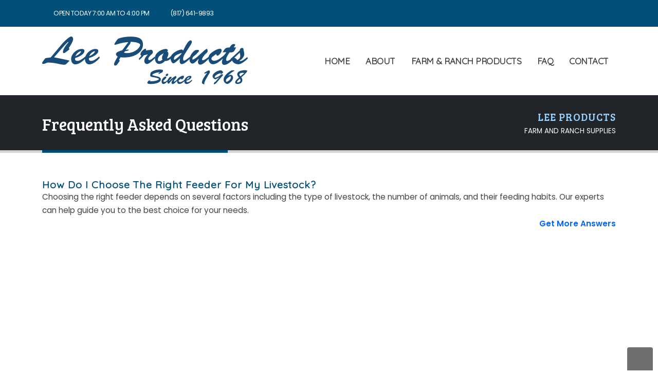

--- FILE ---
content_type: text/html; charset=utf-8
request_url: https://www.metalranch.com/faq/how-do-i-choose-the-right-feeder-for-my-livestock/
body_size: 23196
content:
<!DOCTYPE html>
<html lang="en-us">
<head>
<title>How do I choose the right feeder for my livestock? | Lee Products</title>


<!-- Google Tag Manager -->
<script>(function(w,d,s,l,i){w[l]=w[l]||[];w[l].push({'gtm.start':
new Date().getTime(),event:'gtm.js'});var f=d.getElementsByTagName(s)[0],
j=d.createElement(s),dl=l!='dataLayer'?'&l='+l:'';j.async=true;j.src=
'https://www.googletagmanager.com/gtm.js?id='+i+dl;f.parentNode.insertBefore(j,f);
})(window,document,'script','dataLayer','GTM-MD8WD9SM');</script>
<!-- End Google Tag Manager -->
<meta http-equiv="Content-Type" content="text/html; charset=utf-8" />
<meta http-equiv="Content-Language" content="en-us" />
<meta name="viewport" content="width=device-width, initial-scale=1, minimum-scale=1.0">
<meta name="robots" content="index,follow" />
<meta name="copyright" content="Sagentic Web Design" />
<meta name="rating" content="General" />
<meta name="description" content="Choosing the right feeder depends on several factors including the type of livestock, the number of animals, and their feeding habits. Our experts can help..." />
<meta property="og:image" content="https://www.metalranch.com/webadmin/uploads/lee-social-card.webp">
<meta itemprop="image" content="https://www.metalranch.com/webadmin/uploads/lee-social-card.webp">
<meta itemprop="name" content="Lee Products | Farm and Ranch Supplies">
<meta property="og:title" content="How do I choose the right feeder for my livestock? | Lee Products">
<meta property="og:description" content="Choosing the right feeder depends on several factors including the type of livestock, the number of animals, and their feeding habits. Our experts can help...">
<meta property="og:type" content="website">
<meta property="og:url" content="https://www.metalranch.com/faq/how-do-i-choose-the-right-feeder-for-my-livestock/">
<meta property="og:phone_number" content="817-641-9893"/>
<meta property="og:fax_number" content="817-556-3276"/>
<meta property="og:site_name" content="Lee Products"/>
<meta property="og:latitude" content="32.3972715"/>
<meta property="og:longitude" content="-97.2942069"/>
<meta property="og:street-address" content="4308 E. Highway 67"/>
<meta property="og:locality" content="Cleburne"/>
<meta property="og:region" content="TX"/>
<meta property="og:postal-code" content="76031"/>
<meta property="og:country-name" content="USA"/>
<link rel="canonical" href="https://www.metalranch.com/faq/how-do-i-choose-the-right-feeder-for-my-livestock/" />
<link rel="shortcut icon" href="https://www.metalranch.com/webadmin/uploads/favicon.webp">
<script src="https://kit.fontawesome.com/5c91225491.js" crossorigin="anonymous"></script><script type="application/ld+json">
{
  "@context": "http://schema.org/",
  "@type" : "LocalBusiness",
  "name": "Lee Products",
  "description": "Choosing the right feeder depends on several factors including the type of livestock, the number of animals, and their feeding habits. Our experts can help...",
  "url" : "https://www.metalranch.com/faq/how-do-i-choose-the-right-feeder-for-my-livestock/",
  "logo" : "https://www.metalranch.com/webadmin/uploads/lee-web-logo.webp",
  "image" : "https://www.metalranch.com/webadmin/uploads/lee-social-card.webp",
  "telephone": "817-641-9893",
  "address":
    {
      "@type": "PostalAddress",
      "streetAddress": "4308 E. Highway 67",
      "addressLocality": "Cleburne",
      "addressRegion": "TX",
      "postalCode": "76031",
      "addressCountry": "USA"
    },
  "sameAs":[
  "https://www.facebook.com/Lee-Products-290319811006986",  "https://www.metalranch.com"
  ]
}
</script>
<link rel="preconnect" href="https://fonts.googleapis.com">
<link rel="preconnect" href="https://fonts.gstatic.com" crossorigin>
<link rel="stylesheet" href="https://fonts.googleapis.com/css2?family=Poppins:wght@300;400;600;700;800&family=Bree+Serif&family=Quicksand&family=Coda&family=Rancho&display=swap">
<link rel="stylesheet" href="https://www.metalranch.com/vendor/bootstrap/css/bootstrap.min.css">
<link rel="stylesheet" href="https://www.metalranch.com/vendor/animate/animate.compat.css">
<link rel="stylesheet" href="https://www.metalranch.com/vendor/owl.carousel/assets/owl.carousel.min.css">
<link rel="stylesheet" href="https://www.metalranch.com/vendor/owl.carousel/assets/owl.theme.default.min.css">
<link rel="stylesheet" href="https://www.metalranch.com/vendor/magnific-popup/magnific-popup.min.css">

<link rel="stylesheet" href="https://www.metalranch.com/css/theme.css">
<link rel="stylesheet" href="https://www.metalranch.com/css/theme-elements.css">

<link rel="stylesheet" href="https://www.metalranch.com/css/skins/default.css" id="skinCSS">
<link rel="stylesheet" href="https://www.metalranch.com/css/custom.css">

<script src="https://www.metalranch.com/vendor/modernizr/modernizr.min.js" defer></script>
<!-- Matomo -->
<script>
	var _paq = window._paq = window._paq || [];
	_paq.push(['trackPageView']);
	_paq.push(['enableLinkTracking']);
	(function() {
		var u="//www.sagentic.co/";
		_paq.push(['setTrackerUrl', u+'matomo.php']);
		_paq.push(['setSiteId', '89']);
		var d=document, g=d.createElement('script'), s=d.getElementsByTagName('script')[0];
		g.async=true; g.src=u+'matomo.js'; s.parentNode.insertBefore(g,s);
	})();
</script>
<!-- End Matomo Code -->
</head>
<body>
<!-- Google Tag Manager (noscript) -->
<noscript><iframe src="https://www.googletagmanager.com/ns.html?id=GTM-MD8WD9SM"
height="0" width="0" style="display:none;visibility:hidden"></iframe></noscript>
<!-- End Google Tag Manager (noscript) -->
	<div class="body">

		<header id="header" class="header-effect-shrink" data-plugin-options="{'stickyEnabled': true, 'stickyEffect': 'shrink', 'stickyEnableOnBoxed': true, 'stickyEnableOnMobile': true, 'stickyChangeLogo': false, 'stickyStartAt': 120, 'stickyHeaderContainerHeight': 120}">
  <div class="header-body border-top-0">
    <div class="header-top header-top-primary border-bottom-0 border-top-0">
  <div class="container container-xl-custom">
    <div class="header-row py-2">
      <div class="header-column justify-content-start">
        <div class="header-row">
          <nav class="header-nav-top">
            <ul class="nav nav-pills text-uppercase text-3">
                            <li class="nav-item nav-item-anim-icon">
                <a class="nav-link ps-0 text-light" href="https://www.metalranch.com/contact/">
                  <i class="fa-duotone fa-clock fa-fw text-3 text-light me-1"></i>
                  Open Today 7:00 am to 4:00 pm                </a>
              </li>
                                          <li class="nav-item nav-item-anim-icon">
                <a class="nav-link text-light" href="tel:1-817-641-9893" target="_blank" rel="noopener">
                  <i class="fa-duotone fa-phone-office fa-fw text-3 text-light me-1"></i>(817) 641-9893                </a>
              </li>
                          </ul>
          </nav>
        </div>
      </div>
      <div class="header-column justify-content-end">
        <div class="header-row">
          <ul class="header-social-icons social-icons d-none d-sm-block social-icons-clean social-icons-icon-light">
            <li class="social-icons-facebook"><a class="" href="https://www.fb.me/Lee-Products-290319811006986" target="_blank" rel="noopener" title="Facebook"><i class="fa-brands fa-facebook fa-1x pt-2" aria-hidden="true"></i></a></li>          </ul>
        </div>
      </div>
    </div>
  </div>
</div>    <div class="header-container container container-xl-custom">
      <div class="header-row">
        <div class="header-column">
          <div class="header-row">
            <div class="header-row">
    <div class="header-logo">
    <a href="https://www.metalranch.com">
      <img class="img-fluid" alt="Lee Products" width="400" height="100" src="/webadmin/uploads/lee-web-logo.webp">
    </a>
  </div>
  </div>          </div>
        </div>
        <div class="header-column justify-content-end">
          <div class="header-row">
            <div class="header-nav header-nav-line header-nav-top-line header-nav-top-line-with-border order-2 order-lg-1 header-nav-icons">
              <div class="header-nav-main header-nav-main-square header-nav-main-effect-2 header-nav-main-sub-effect-1">
                <nav class="collapse">
  <ul class="nav nav-pills" id="mainNav">
    <li class="d-lg-none d-xl-block">
      <a class="dropdown-item text-4 alt-font2" href="https://www.metalranch.com/">
        Home
      </a>
    </li>
    <li class="">
      <a class="dropdown-item  text-4 alt-font2" href="https://www.metalranch.com/about/">
        About
      </a>
          </li>
    <li class="dropdown">
      <a class="dropdown-item dropdown-toggle text-4 alt-font2" href="#">
        Farm &amp; Ranch Products
      </a>
      <ul class="dropdown-menu">
        <li>
          <a class="dropdown-item" href="https://www.metalranch.com/products/index.php?category=Cattle Guards">
            <i class="fa-duotone fa-caret-right fa-fw me-1 text-primary"></i>Cattle Guards
          </a>
        </li>
        <li>
          <a class="dropdown-item" href="https://www.metalranch.com/products/index.php?category=Feeders">
            <i class="fa-duotone fa-caret-right fa-fw me-1 text-primary"></i>Feeders
          </a>
        </li>
        <li>
          <a class="dropdown-item" href="https://www.metalranch.com/products/index.php?category=Gate Openers">
            <i class="fa-duotone fa-caret-right fa-fw me-1 text-primary"></i>Gate Openers
          </a>
        </li>
        <li>
          <a class="dropdown-item" href="https://www.metalranch.com/products/index.php?category=Gates">
            <i class="fa-duotone fa-caret-right fa-fw me-1 text-primary"></i>Gates
          </a>
        </li>
        <li>
          <a class="dropdown-item" href="https://www.metalranch.com/products/index.php?category=Hay Racks">
            <i class="fa-duotone fa-caret-right fa-fw me-1 text-primary"></i>Hay Racks
          </a>
        </li>
        <li>
          <a class="dropdown-item" href="https://www.metalranch.com/products/index.php?category=Metal Art">
            <i class="fa-duotone fa-caret-right fa-fw me-1 text-primary"></i>Metal Art
          </a>
        </li>
        <li>
          <a class="dropdown-item" href="https://www.metalranch.com/products/index.php?category=Panels">
            <i class="fa-duotone fa-caret-right fa-fw me-1 text-primary"></i>Panels
          </a>
        </li>
        <li>
          <a class="dropdown-item" href="https://www.metalranch.com/products/index.php?category=Custom Metal Fabrication">
            <i class="fa-duotone fa-caret-right fa-fw me-1 text-primary"></i>Custom Metal Fabrication
          </a>
        </li>
                <li>
          <a class="dropdown-item text-primary text-uppercase font-weight-bold" href="https://www.metalranch.com/products/">
            <i class="fa-duotone fa-caret-right fa-fw me-1 text-primary"></i>View All Products
          </a>
        </li>
      </ul>
    </li>
            <li class="">
      <a class="dropdown-item text-4 alt-font2" href="https://www.metalranch.com/faq/">
        FAQ
      </a>
    </li>
        <li class="">
      <a class="dropdown-item text-4 alt-font2" href="https://www.metalranch.com/contact/">
        Contact
      </a>
    </li>
  </ul>
</nav>              </div>
              <button class="btn header-btn-collapse-nav" data-bs-toggle="collapse" data-bs-target=".header-nav-main nav">
								<i class="fa-duotone fa-bars"></i>
							</button>
            </div>
          </div>
        </div>
      </div>
    </div>
  </div>
</header>

		<div role="main" class="main">

			<section class="mb-0 page-header page-header-classic page-header-sm">
  <div class="container container-xl-custom">
    <div class="row">
      <div class="col-md-8 order-2 order-md-1 align-self-center p-static">
        <h1 class="text-8 alt-font1 ls-0 line-height-2" data-title-border>
          Frequently Asked Questions        </h1>
      </div>
      <div class="col-md-4 order-1 order-md-2 align-self-center">
        <ul class="breadcrumb d-block text-md-end">
          <li>
            <span class="font-weight-light text-6 text-quaternary alt-font1 positive-ls-1">Lee Products</span>
            <br/><span class="text-white text-4">Farm and Ranch Supplies</span>
          </li>
        </ul>
      </div>
    </div>
  </div>
</section>
			
			
			<section class="section section-light section-no-border h-100 m-0">
  <div class="container container-xl-custom mh-500">
    <div class="overflow-hidden mb-5">
      <div class="col-12">
        <h4 class="mb-0">
          <span class="text-3 text-primary text-capitalize font-weight-bold d-block alt-font2 positive-ls-1 line-height-2">
            How do I choose the right feeder for my livestock?          </span>
        </h4>
        <div class="mb-0 text-3-4">
          Choosing the right feeder depends on several factors including the type of livestock, the number of animals, and their feeding habits. Our experts can help guide you to the best choice for your needs.        </div>
        <div class="mb-0 text-3-4">
          <a class="text-decoration-none font-weight-semi-bold float-end" href="/faq/index.php">
            <i class="fa-duotone fa-chevrons-left me-1"></i> Get More Answers
          </a>
        </div>
      </div>
    </div>
  </div>
</section>
<script type="application/ld+json">
{
  "@context": "https://schema.org",
  "@type": "FAQPage",
  "mainEntity": [
    {
      "@type": "Question",
      "name": "How do I choose the right feeder for my livestock?",
      "acceptedAnswer": {
        "@type": "Answer",
        "text": "Choosing the right feeder depends on several factors including the type of livestock, the number of animals, and their feeding habits. Our experts can help guide you to the best choice for your needs."      }
    }
  ]
}
</script>
						<section class="call-to-action call-to-action-primary">
  <div class="container container-xl-custom">
    <div class="row text-center">
      <div class="col">
        <div class="call-to-action-content">
          <h1 class="mb-1">
            <span class="mb-1 text-2 text-white text-capitalize font-weight-light d-block alt-font1 positive-ls-1 line-height-2">
              Have A Question About Our Products?            </span>
          </h1>
          <h3 class="mb-1 text-8 text-quaternary text-uppercase alt-font2 line-height-2">
            We&apos;re here to help you make the right choice!          </h3>
        </div>
        <div class="call-to-action-btn my-3">
          <a role="button" href="/contact/" class="btn btn-lg btn-quaternary py-3 px-4 text-4 text-primary text-uppercase alt-font1 positive-ls-1 line-height-2" >
            Let&apos;s Talk!          </a>
        </div>
      </div>
    </div>
  </div>
</section>					</div>

		<footer id="footer" class="footer-hover-links-light mt-0">
  <div class="container container-xl-custom">
    <div class="row my-4">
      <div class="col-md-6 order-3 order-md-1 mb-3">
        <h5 class="font-weight-normal text-uppercase positive-ls-1">
          Farm and Ranch Supplies        </h5>
        <p class="mb-3 footer-text pe-3">
          Lee Products is your trusted partner for farm and ranch supplies, serving customers nationwide since 1968. Based in Texas, we prioritize customer satisfaction, offering personalized service and top-quality American-made products. From fencing and ranch equipment to cattle guards and animal feeders, our extensive inventory meets the diverse needs of farmers and ranchers. At Lee Products, competitive prices and knowledgeable sales staff ensure a seamless experience, with expert guidance every step of the way. Join the countless satisfied customers who have entrusted Lee Products with their farm and ranch needs. Contact us today to experience the Lee Products difference firsthand. Your satisfaction is our priority, and we&apos;re here to exceed your expectations, no matter the challenge.        </p>
        <h6 class="word-rotator clip is-full-width mb-2 text-6">
          <span class="word-rotator-words text-quaternary">
                                <b class="is-visible"><i class="fa-regular fa-hashtag me-0"></i>metalwork</b>
                                  <b class=""><i class="fa-regular fa-hashtag me-0"></i>gates</b>
                                  <b class=""><i class="fa-regular fa-hashtag me-0"></i>texas</b>
                                  <b class=""><i class="fa-regular fa-hashtag me-0"></i>fabrication</b>
                                  <b class=""><i class="fa-regular fa-hashtag me-0"></i>panels</b>
                                  <b class=""><i class="fa-regular fa-hashtag me-0"></i>ranch</b>
                                  <b class=""><i class="fa-regular fa-hashtag me-0"></i>custom</b>
                                  <b class=""><i class="fa-regular fa-hashtag me-0"></i>quality</b>
                                  <b class=""><i class="fa-regular fa-hashtag me-0"></i>cattle</b>
                                  <b class=""><i class="fa-regular fa-hashtag me-0"></i>reliable</b>
                                  <b class=""><i class="fa-regular fa-hashtag me-0"></i>fencing</b>
                                  <b class=""><i class="fa-regular fa-hashtag me-0"></i>feed</b>
                                  <b class=""><i class="fa-regular fa-hashtag me-0"></i>hay</b>
                                  <b class=""><i class="fa-regular fa-hashtag me-0"></i>livestock</b>
                                  <b class=""><i class="fa-regular fa-hashtag me-0"></i>farm</b>
                                  <b class=""><i class="fa-regular fa-hashtag me-0"></i>service</b>
                                  <b class=""><i class="fa-regular fa-hashtag me-0"></i>feeders</b>
                                  <b class=""><i class="fa-regular fa-hashtag me-0"></i>supplies</b>
                                  <b class=""><i class="fa-regular fa-hashtag me-0"></i>equipment</b>
                                  <b class=""><i class="fa-regular fa-hashtag me-0"></i>agriculture</b>
                                </span>
        </h6>
              </div>
      <div class="col-md-3 order-1 order-md-2 mb-3">
        <ul class="list list-unstyled">
          <li class="mb-2">
            <h5 class="font-weight-normal text-uppercase positive-ls-1">
              Lee Products            </h5>
                        <a class="footer-text" target="_blank" rel="noopener" href="https://www.google.com/maps/search/4308 E. Highway 67+Cleburne+TX">
              <span class="footer-text">
                4308 E. Highway 67                <br>
                                Cleburne, Texas 76031              </span>
            </a>
                      </li>
                    <li class="mb-2">
            <i class="fa-duotone fa-mobile-screen fa-fw me-1 text-quaternary"></i>
            <a class="footer-text" href="tel:1-817-641-9893" target="_blank" rel="noopener">
              <span class="text-5 font-weight-bold text-quaternary">
              (817) 641-9893              </span>
            </a>
          </li>
                    <li class="mb-2">
            <i class="fa-duotone fa-envelope fa-fw me-1 text-quaternary"></i>
            <a class="text-decoration-none" href="javascript:void(window.location=%27mailto:\u0067\u0065&#110;&#x65;\u0040&#x6d;\u0065%74%61\u006c\u0072%61%6e\u0063\u0068&#46;&#99;\u006f&#109;%27);" target="_blank" rel="noopener">
              <span class="footer-text">&#x67;&#x65;&#x6e;&#101;&#64;&#x6d;&#101;&#116;&#x61;&#x6c;&#114;&#97;&#110;&#99;&#x68;&#46;&#99;&#x6f;&#x6d;</span>
            </a>
          </li>
                    <li class="mb-2">
            <i class="fa-duotone fa-fax fa-fw me-1 text-quaternary"></i>
            <span class="text-quaternary">
            (817) 556-3276            </span> <span class="footer-text">| Fax</span>
          </li>
                              <li class="mb-2">
            <i class="fa-duotone fa-mobile-screen fa-fw me-1 text-quaternary"></i>
            <a class="text-decoration-none text-quaternary" href="tel:1-800-444-9893" target="_blank" rel="noopener">
              (800) 444-9893            </a>
            <span class="footer-text">| Toll Free</span>
          </li>
                  </ul>
      </div>
      <div class="col-md-3 order-2 order-md-3 mb-3">
                <h5 class="font-weight-normal text-uppercase positive-ls-1">
          Social Media
        </h5>
        <ul class="mb-3 footer-social-icons social-icons">
          <li class="social-icons-facebook"><a class="" href="https://www.fb.me/Lee-Products-290319811006986" target="_blank" rel="noopener" title="Facebook"><i class="fa-brands fa-facebook fa-1x pt-2" aria-hidden="true"></i></a></li>        </ul>
                        <ul class="list list-unstyled">
          <li class="mb-2"><a class="text-decoration-none" href="https://www.metalranch.com/about/"><i class="fa-duotone fa-caret-right fa-fw me-1 text-quaternary"></i><span class="footer-text">About Us</span></a></li><li class="mb-2"><a class="text-decoration-none" href="https://www.metalranch.com/products/"><i class="fa-duotone fa-caret-right fa-fw me-1 text-quaternary"></i><span class="footer-text">Products</span></a></li><li class="mb-2"><a class="text-decoration-none" href="https://www.metalranch.com/faq/"><i class="fa-duotone fa-caret-right fa-fw me-1 text-quaternary"></i><span class="footer-text">FAQ</span></a></li><li class="mb-2"><a class="text-decoration-none" href="https://www.metalranch.com/contact/"><i class="fa-duotone fa-caret-right fa-fw me-1 text-quaternary"></i><span class="footer-text">Contact Us</span></a></li>        </ul>
              </div>
    </div>
  </div>
  <div class="footer-copyright" role="contentinfo">
  <div class="container-fluid">
    <div class="row align-items-center">
      <div class="col-6 text-start">
        <p class="mb-0 text-2 footer-text">COPYRIGHT © 2026</p>
      </div>
      <div class="col-6 text-end">
        <div class="me-md-4 pe-md-4">
          <a href="https://www.sagentic.com" 
             target="_blank" 
             rel="noopener" 
             class="d-inline-block"
             aria-label="Visit Sagentic Web Design (opens in new tab)">
            <img loading="lazy" 
                 class="img-fluid" 
                 alt="Website Created by Sagentic Web Design" 
                 width="145" 
                 height="25" 
                 src="https://www.metalranch.com/webadmin/3rdParty/images/swd-footer.webp"
                 decoding="async">
          </a>
        </div>
      </div>
    </div>
  </div>
</div></footer>
	</div>

	<script src="https://www.metalranch.com/vendor/plugins/js/plugins.min.js"></script>
<script src="https://www.metalranch.com/js/theme.js"></script>
<script src="https://www.metalranch.com/js/custom.js" defer></script>
<script src="https://www.metalranch.com/js/theme.init.js" defer></script>


<a class="scroll-to-top hidden-mobile visible" href="#"><i class="fa-duotone fa-chevrons-up text-light"></i></a>
</body>
</html>

--- FILE ---
content_type: text/css
request_url: https://www.metalranch.com/css/skins/default.css
body_size: 17955
content:
body {
	font-family: "Poppins", "Arial", sans-serif !important;
}

::selection {
	color: #FFF;
	background: #014E78;
}

:root {
	--primary: #014E78;
	--secondary: #030303;
	--tertiary: #A33624;
	--quaternary: #9AD3FE;
}

a {
	color: #0066FF;
}

a:hover {
	color: #0052CC;
}

a:focus {
	color: #0052CC;
}

a:active {
	color: #0066FF;
}

html .text-color-primary,
html .text-primary {
	color: #014E78 !important;
}

html .text-color-hover-primary:hover,
html .text-hover-primary:hover {
	color: #014E78 !important;
}

html .text-color-secondary,
html .text-secondary {
	color: #030303 !important;
}

html .text-color-hover-secondary:hover,
html .text-hover-secondary:hover {
	color: #030303 !important;
}

html .text-color-tertiary,
html .text-tertiary {
	color: #A33624 !important;
}

html .text-color-hover-tertiary:hover,
html .text-hover-tertiary:hover {
	color: #A33624 !important;
}

html .text-color-quaternary,
html .text-quaternary {
	color: #9AD3FE !important;
}

html .text-color-hover-quaternary:hover,
html .text-hover-quaternary:hover {
	color: #9AD3FE !important;
}

html .text-color-dark,
html .text-dark {
	color: #212529 !important;
}

html .text-color-hover-dark:hover,
html .text-hover-dark:hover {
	color: #212529 !important;
}

html .text-color-light,
html .text-light {
	color: #FFF !important;
}

html .text-color-hover-light:hover,
html .text-hover-light:hover {
	color: #FFF !important;
}

html .svg-fill-color-primary {
	fill: #014E78 !important;
}

html .svg-fill-color-primary svg path,
html .svg-fill-color-primary svg rect,
html .svg-fill-color-primary svg line,
html .svg-fill-color-primary svg polyline,
html .svg-fill-color-primary svg polygon {
	fill: #014E78 !important;
}

html .svg-fill-color-hover-primary:hover {
	fill: #014E78 !important;
}

html .svg-fill-color-hover-primary svg:hover path,
html .svg-fill-color-hover-primary svg:hover rect,
html .svg-fill-color-hover-primary svg:hover line,
html .svg-fill-color-hover-primary svg:hover polyline,
html .svg-fill-color-hover-primary svg:hover polygon {
	fill: #014E78 !important;
}

html .svg-stroke-color-primary {
	stroke: #014E78 !important;
}

html .svg-stroke-color-primary svg path,
html .svg-stroke-color-primary svg rect,
html .svg-stroke-color-primary svg line,
html .svg-stroke-color-primary svg polyline,
html .svg-stroke-color-primary svg polygon {
	stroke: #014E78 !important;
}

html .svg-stroke-color-hover-primary:hover {
	stroke: #014E78 !important;
}

html .svg-stroke-color-hover-primary svg:hover path,
html .svg-stroke-color-hover-primary svg:hover rect,
html .svg-stroke-color-hover-primary svg:hover line,
html .svg-stroke-color-hover-primary svg:hover polyline,
html .svg-stroke-color-hover-primary svg:hover polygon {
	stroke: #014E78 !important;
}

html .svg-fill-color-secondary {
	fill: #030303 !important;
}

html .svg-fill-color-secondary svg path,
html .svg-fill-color-secondary svg rect,
html .svg-fill-color-secondary svg line,
html .svg-fill-color-secondary svg polyline,
html .svg-fill-color-secondary svg polygon {
	fill: #030303 !important;
}

html .svg-fill-color-hover-secondary:hover {
	fill: #030303 !important;
}

html .svg-fill-color-hover-secondary svg:hover path,
html .svg-fill-color-hover-secondary svg:hover rect,
html .svg-fill-color-hover-secondary svg:hover line,
html .svg-fill-color-hover-secondary svg:hover polyline,
html .svg-fill-color-hover-secondary svg:hover polygon {
	fill: #030303 !important;
}

html .svg-stroke-color-secondary {
	stroke: #030303 !important;
}

html .svg-stroke-color-secondary svg path,
html .svg-stroke-color-secondary svg rect,
html .svg-stroke-color-secondary svg line,
html .svg-stroke-color-secondary svg polyline,
html .svg-stroke-color-secondary svg polygon {
	stroke: #030303 !important;
}

html .svg-stroke-color-hover-secondary:hover {
	stroke: #030303 !important;
}

html .svg-stroke-color-hover-secondary svg:hover path,
html .svg-stroke-color-hover-secondary svg:hover rect,
html .svg-stroke-color-hover-secondary svg:hover line,
html .svg-stroke-color-hover-secondary svg:hover polyline,
html .svg-stroke-color-hover-secondary svg:hover polygon {
	stroke: #030303 !important;
}

html .svg-fill-color-tertiary {
	fill: #A33624 !important;
}

html .svg-fill-color-tertiary svg path,
html .svg-fill-color-tertiary svg rect,
html .svg-fill-color-tertiary svg line,
html .svg-fill-color-tertiary svg polyline,
html .svg-fill-color-tertiary svg polygon {
	fill: #A33624 !important;
}

html .svg-fill-color-hover-tertiary:hover {
	fill: #A33624 !important;
}

html .svg-fill-color-hover-tertiary svg:hover path,
html .svg-fill-color-hover-tertiary svg:hover rect,
html .svg-fill-color-hover-tertiary svg:hover line,
html .svg-fill-color-hover-tertiary svg:hover polyline,
html .svg-fill-color-hover-tertiary svg:hover polygon {
	fill: #A33624 !important;
}

html .svg-stroke-color-tertiary {
	stroke: #A33624 !important;
}

html .svg-stroke-color-tertiary svg path,
html .svg-stroke-color-tertiary svg rect,
html .svg-stroke-color-tertiary svg line,
html .svg-stroke-color-tertiary svg polyline,
html .svg-stroke-color-tertiary svg polygon {
	stroke: #A33624 !important;
}

html .svg-stroke-color-hover-tertiary:hover {
	stroke: #A33624 !important;
}

html .svg-stroke-color-hover-tertiary svg:hover path,
html .svg-stroke-color-hover-tertiary svg:hover rect,
html .svg-stroke-color-hover-tertiary svg:hover line,
html .svg-stroke-color-hover-tertiary svg:hover polyline,
html .svg-stroke-color-hover-tertiary svg:hover polygon {
	stroke: #A33624 !important;
}

html .svg-fill-color-quaternary {
	fill: #9AD3FE !important;
}

html .svg-fill-color-quaternary svg path,
html .svg-fill-color-quaternary svg rect,
html .svg-fill-color-quaternary svg line,
html .svg-fill-color-quaternary svg polyline,
html .svg-fill-color-quaternary svg polygon {
	fill: #9AD3FE !important;
}

html .svg-fill-color-hover-quaternary:hover {
	fill: #9AD3FE !important;
}

html .svg-fill-color-hover-quaternary svg:hover path,
html .svg-fill-color-hover-quaternary svg:hover rect,
html .svg-fill-color-hover-quaternary svg:hover line,
html .svg-fill-color-hover-quaternary svg:hover polyline,
html .svg-fill-color-hover-quaternary svg:hover polygon {
	fill: #9AD3FE !important;
}

html .svg-stroke-color-quaternary {
	stroke: #9AD3FE !important;
}

html .svg-stroke-color-quaternary svg path,
html .svg-stroke-color-quaternary svg rect,
html .svg-stroke-color-quaternary svg line,
html .svg-stroke-color-quaternary svg polyline,
html .svg-stroke-color-quaternary svg polygon {
	stroke: #9AD3FE !important;
}

html .svg-stroke-color-hover-quaternary:hover {
	stroke: #9AD3FE !important;
}

html .svg-stroke-color-hover-quaternary svg:hover path,
html .svg-stroke-color-hover-quaternary svg:hover rect,
html .svg-stroke-color-hover-quaternary svg:hover line,
html .svg-stroke-color-hover-quaternary svg:hover polyline,
html .svg-stroke-color-hover-quaternary svg:hover polygon {
	stroke: #9AD3FE !important;
}

html .svg-fill-color-dark {
	fill: #212529 !important;
}

html .svg-fill-color-dark svg path,
html .svg-fill-color-dark svg rect,
html .svg-fill-color-dark svg line,
html .svg-fill-color-dark svg polyline,
html .svg-fill-color-dark svg polygon {
	fill: #212529 !important;
}

html .svg-fill-color-hover-dark:hover {
	fill: #212529 !important;
}

html .svg-fill-color-hover-dark svg:hover path,
html .svg-fill-color-hover-dark svg:hover rect,
html .svg-fill-color-hover-dark svg:hover line,
html .svg-fill-color-hover-dark svg:hover polyline,
html .svg-fill-color-hover-dark svg:hover polygon {
	fill: #212529 !important;
}

html .svg-stroke-color-dark {
	stroke: #212529 !important;
}

html .svg-stroke-color-dark svg path,
html .svg-stroke-color-dark svg rect,
html .svg-stroke-color-dark svg line,
html .svg-stroke-color-dark svg polyline,
html .svg-stroke-color-dark svg polygon {
	stroke: #212529 !important;
}

html .svg-stroke-color-hover-dark:hover {
	stroke: #212529 !important;
}

html .svg-stroke-color-hover-dark svg:hover path,
html .svg-stroke-color-hover-dark svg:hover rect,
html .svg-stroke-color-hover-dark svg:hover line,
html .svg-stroke-color-hover-dark svg:hover polyline,
html .svg-stroke-color-hover-dark svg:hover polygon {
	stroke: #212529 !important;
}

html .svg-fill-color-light {
	fill: #FFF !important;
}

html .svg-fill-color-light svg path,
html .svg-fill-color-light svg rect,
html .svg-fill-color-light svg line,
html .svg-fill-color-light svg polyline,
html .svg-fill-color-light svg polygon {
	fill: #FFF !important;
}

html .svg-fill-color-hover-light:hover {
	fill: #FFF !important;
}

html .svg-fill-color-hover-light svg:hover path,
html .svg-fill-color-hover-light svg:hover rect,
html .svg-fill-color-hover-light svg:hover line,
html .svg-fill-color-hover-light svg:hover polyline,
html .svg-fill-color-hover-light svg:hover polygon {
	fill: #FFF !important;
}

html .svg-stroke-color-light {
	stroke: #FFF !important;
}

html .svg-stroke-color-light svg path,
html .svg-stroke-color-light svg rect,
html .svg-stroke-color-light svg line,
html .svg-stroke-color-light svg polyline,
html .svg-stroke-color-light svg polygon {
	stroke: #FFF !important;
}

html .svg-stroke-color-hover-light:hover {
	stroke: #FFF !important;
}

html .svg-stroke-color-hover-light svg:hover path,
html .svg-stroke-color-hover-light svg:hover rect,
html .svg-stroke-color-hover-light svg:hover line,
html .svg-stroke-color-hover-light svg:hover polyline,
html .svg-stroke-color-hover-light svg:hover polygon {
	stroke: #FFF !important;
}

.svg-animation-effect-1-hover:hover svg path,
.svg-animation-effect-1-hover:hover svg polygon,
.svg-animation-effect-1-hover:hover svg polyline,
.svg-animation-effect-1-hover:hover svg rect {
	stroke: #014E78;
}

.svg-animation-effect-1-hover.svg-animation-effect-1-hover-primary:hover svg path,
.svg-animation-effect-1-hover.svg-animation-effect-1-hover-primary:hover svg polygon,
.svg-animation-effect-1-hover.svg-animation-effect-1-hover-primary:hover svg polyline,
.svg-animation-effect-1-hover.svg-animation-effect-1-hover-primary:hover svg rect {
	stroke: #014E78;
}

.svg-animation-effect-1-hover.svg-animation-effect-1-hover-secondary:hover svg path,
.svg-animation-effect-1-hover.svg-animation-effect-1-hover-secondary:hover svg polygon,
.svg-animation-effect-1-hover.svg-animation-effect-1-hover-secondary:hover svg polyline,
.svg-animation-effect-1-hover.svg-animation-effect-1-hover-secondary:hover svg rect {
	stroke: #030303;
}

.svg-animation-effect-1-hover.svg-animation-effect-1-hover-tertiary:hover svg path,
.svg-animation-effect-1-hover.svg-animation-effect-1-hover-tertiary:hover svg polygon,
.svg-animation-effect-1-hover.svg-animation-effect-1-hover-tertiary:hover svg polyline,
.svg-animation-effect-1-hover.svg-animation-effect-1-hover-tertiary:hover svg rect {
	stroke: #A33624;
}

.svg-animation-effect-1-hover.svg-animation-effect-1-hover-quaternary:hover svg path,
.svg-animation-effect-1-hover.svg-animation-effect-1-hover-quaternary:hover svg polygon,
.svg-animation-effect-1-hover.svg-animation-effect-1-hover-quaternary:hover svg polyline,
.svg-animation-effect-1-hover.svg-animation-effect-1-hover-quaternary:hover svg rect {
	stroke: #9AD3FE;
}

.svg-animation-effect-1-hover.svg-animation-effect-1-hover-dark:hover svg path,
.svg-animation-effect-1-hover.svg-animation-effect-1-hover-dark:hover svg polygon,
.svg-animation-effect-1-hover.svg-animation-effect-1-hover-dark:hover svg polyline,
.svg-animation-effect-1-hover.svg-animation-effect-1-hover-dark:hover svg rect {
	stroke: #212529;
}

.svg-animation-effect-1-hover.svg-animation-effect-1-hover-light:hover svg path,
.svg-animation-effect-1-hover.svg-animation-effect-1-hover-light:hover svg polygon,
.svg-animation-effect-1-hover.svg-animation-effect-1-hover-light:hover svg polyline,
.svg-animation-effect-1-hover.svg-animation-effect-1-hover-light:hover svg rect {
	stroke: #FFF;
}

.gradient-text-color {
	color: #014E78;
	background: linear-gradient(to bottom right, #014E78, #030303);
	background-image: linear-gradient(to right, #014E78, #030303);
}

html .bg-color-primary,
html .bg-primary {
	background-color: #014E78 !important;
}

html .bg-color-hover-primary:hover,
html .bg-hover-primary:hover {
	background-color: #014E78 !important;
}

html .bg-color-after-primary:after {
	background-color: #014E78 !important;
}

html .bg-color-hover-after-primary:hover::after {
	background-color: #014E78 !important;
}

html .bg-color-before-primary:before {
	background-color: #014E78 !important;
}

html .bg-color-hover-before-primary:hover::before {
	background-color: #014E78 !important;
}

html .bg-color-secondary,
html .bg-secondary {
	background-color: #030303 !important;
}

html .bg-color-hover-secondary:hover,
html .bg-hover-secondary:hover {
	background-color: #030303 !important;
}

html .bg-color-after-secondary:after {
	background-color: #030303 !important;
}

html .bg-color-hover-after-secondary:hover::after {
	background-color: #030303 !important;
}

html .bg-color-before-secondary:before {
	background-color: #030303 !important;
}

html .bg-color-hover-before-secondary:hover::before {
	background-color: #030303 !important;
}

html .bg-color-tertiary,
html .bg-tertiary {
	background-color: #A33624 !important;
}

html .bg-color-hover-tertiary:hover,
html .bg-hover-tertiary:hover {
	background-color: #A33624 !important;
}

html .bg-color-after-tertiary:after {
	background-color: #A33624 !important;
}

html .bg-color-hover-after-tertiary:hover::after {
	background-color: #A33624 !important;
}

html .bg-color-before-tertiary:before {
	background-color: #A33624 !important;
}

html .bg-color-hover-before-tertiary:hover::before {
	background-color: #A33624 !important;
}

html .bg-color-quaternary,
html .bg-quaternary {
	background-color: #9AD3FE !important;
}

html .bg-color-hover-quaternary:hover,
html .bg-hover-quaternary:hover {
	background-color: #9AD3FE !important;
}

html .bg-color-after-quaternary:after {
	background-color: #9AD3FE !important;
}

html .bg-color-hover-after-quaternary:hover::after {
	background-color: #9AD3FE !important;
}

html .bg-color-before-quaternary:before {
	background-color: #9AD3FE !important;
}

html .bg-color-hover-before-quaternary:hover::before {
	background-color: #9AD3FE !important;
}

html .bg-color-dark,
html .bg-dark {
	background-color: #212529 !important;
}

html .bg-color-hover-dark:hover,
html .bg-hover-dark:hover {
	background-color: #212529 !important;
}

html .bg-color-after-dark:after {
	background-color: #212529 !important;
}

html .bg-color-hover-after-dark:hover::after {
	background-color: #212529 !important;
}

html .bg-color-before-dark:before {
	background-color: #212529 !important;
}

html .bg-color-hover-before-dark:hover::before {
	background-color: #212529 !important;
}

html .bg-color-light,
html .bg-light {
	background-color: #FFF !important;
}

html .bg-color-hover-light:hover,
html .bg-hover-light:hover {
	background-color: #FFF !important;
}

html .bg-color-after-light:after {
	background-color: #FFF !important;
}

html .bg-color-hover-after-light:hover::after {
	background-color: #FFF !important;
}

html .bg-color-before-light:before {
	background-color: #FFF !important;
}

html .bg-color-hover-before-light:hover::before {
	background-color: #FFF !important;
}

.bg-gradient {
	background-color: #014E78 !important;
	background-image: linear-gradient(to right, #014E78 0%, #030303 100%) !important;
	filter: progid:DXImageTransform.Microsoft.gradient(startColorstr='#014E78', endColorstr='#030303', GradientType=1);
}

.bg-gradient-to-top {
	background-color: #014E78 !important;
	background-image: linear-gradient(to top, #014E78 0%, #030303 100%) !important;
	filter: progid:DXImageTransform.Microsoft.gradient(startColorstr='#014E78', endColorstr='#030303', GradientType=1);
}

.bg-gradient-to-bottom {
	background-color: #014E78 !important;
	background-image: linear-gradient(to bottom, #014E78 0%, #030303 100%) !important;
	filter: progid:DXImageTransform.Microsoft.gradient(startColorstr='#014E78', endColorstr='#030303', GradientType=1);
}
/* Color Transition */
@keyframes colorTransition {
	0% {
		background-color: #014E78;
	}

	33% {
		background-color: #030303;
	}

	66% {
		background-color: #A33624;
	}

	100% {
		background-color: #9AD3FE;
	};
}

html .border-color-primary {
	border-color: #014E78 !important;
}

html .border-color-hover-primary:hover {
	border-color: #014E78 !important;
}

html .border-color-secondary {
	border-color: #030303 !important;
}

html .border-color-hover-secondary:hover {
	border-color: #030303 !important;
}

html .border-color-tertiary {
	border-color: #A33624 !important;
}

html .border-color-hover-tertiary:hover {
	border-color: #A33624 !important;
}

html .border-color-quaternary {
	border-color: #9AD3FE !important;
}

html .border-color-hover-quaternary:hover {
	border-color: #9AD3FE !important;
}

html .border-color-dark {
	border-color: #212529 !important;
}

html .border-color-hover-dark:hover {
	border-color: #212529 !important;
}

html .border-color-light {
	border-color: #FFF !important;
}

html .border-color-hover-light:hover {
	border-color: #FFF !important;
}

.alternative-font {
	color: #014E78;
}

html .box-shadow-1-primary:before {
	box-shadow: 0 30px 90px #014E78 !important;
}

html .box-shadow-1-secondary:before {
	box-shadow: 0 30px 90px #030303 !important;
}

html .box-shadow-1-tertiary:before {
	box-shadow: 0 30px 90px #A33624 !important;
}

html .box-shadow-1-quaternary:before {
	box-shadow: 0 30px 90px #9AD3FE !important;
}

html .box-shadow-1-dark:before {
	box-shadow: 0 30px 90px #212529 !important;
}

html .box-shadow-1-light:before {
	box-shadow: 0 30px 90px #FFF !important;
}

html .blockquote-primary {
	border-color: #014E78 !important;
}

html .blockquote-secondary {
	border-color: #030303 !important;
}

html .blockquote-tertiary {
	border-color: #A33624 !important;
}

html .blockquote-quaternary {
	border-color: #9AD3FE !important;
}

html .blockquote-dark {
	border-color: #212529 !important;
}

html .blockquote-light {
	border-color: #FFF !important;
}

p.drop-caps:first-letter {
	color: #014E78;
}

p.drop-caps.drop-caps-style-2:first-letter {
	background-color: #014E78;
}

html .nav-color-primary nav > ul > li > a {
	color: #014E78 !important;
}

html .nav-color-primary:not(.header-nav-main-dropdown-arrow) nav > ul > li > a:before {
	background-color: #014E78 !important;
}

html .nav-color-primary:not(.header-nav-main-dropdown-arrow) nav > ul > li ul {
	border-top-color: #014E78 !important;
}

html .nav-color-secondary nav > ul > li > a {
	color: #030303 !important;
}

html .nav-color-secondary:not(.header-nav-main-dropdown-arrow) nav > ul > li > a:before {
	background-color: #030303 !important;
}

html .nav-color-secondary:not(.header-nav-main-dropdown-arrow) nav > ul > li ul {
	border-top-color: #030303 !important;
}

html .nav-color-tertiary nav > ul > li > a {
	color: #A33624 !important;
}

html .nav-color-tertiary:not(.header-nav-main-dropdown-arrow) nav > ul > li > a:before {
	background-color: #A33624 !important;
}

html .nav-color-tertiary:not(.header-nav-main-dropdown-arrow) nav > ul > li ul {
	border-top-color: #A33624 !important;
}

html .nav-color-quaternary nav > ul > li > a {
	color: #9AD3FE !important;
}

html .nav-color-quaternary:not(.header-nav-main-dropdown-arrow) nav > ul > li > a:before {
	background-color: #9AD3FE !important;
}

html .nav-color-quaternary:not(.header-nav-main-dropdown-arrow) nav > ul > li ul {
	border-top-color: #9AD3FE !important;
}

html .nav-color-dark nav > ul > li > a {
	color: #212529 !important;
}

html .nav-color-dark:not(.header-nav-main-dropdown-arrow) nav > ul > li > a:before {
	background-color: #212529 !important;
}

html .nav-color-dark:not(.header-nav-main-dropdown-arrow) nav > ul > li ul {
	border-top-color: #212529 !important;
}

html .nav-color-light nav > ul > li > a {
	color: #FFF !important;
}

html .nav-color-light:not(.header-nav-main-dropdown-arrow) nav > ul > li > a:before {
	background-color: #FFF !important;
}

html .nav-color-light:not(.header-nav-main-dropdown-arrow) nav > ul > li ul {
	border-top-color: #FFF !important;
}

.nav-pills > li.active > a,
.nav-pills .nav-link.active {
	background-color: #014E78;
}

.nav-pills > li.active > a:hover,
.nav-pills .nav-link.active:hover,
.nav-pills > li.active > a:focus,
.nav-pills .nav-link.active:focus {
	background-color: #014E78;
}

.nav-active-style-1 > li > a:hover,
.nav-active-style-1 > li > a:focus,
.nav-active-style-1 > li > a.active {
	border-bottom-color: #014E78;
}

html .nav-pills-primary a {
	color: #014E78;
}

html .nav-pills-primary a:hover {
	color: #015e91;
}

html .nav-pills-primary a:focus {
	color: #015e91;
}

html .nav-pills-primary a:active {
	color: #013e5f;
}

html .nav-pills-primary .nav-link.active,
html .nav-pills-primary > li.active > a {
	background-color: #014E78;
}

html .nav-pills-primary .nav-link.active:hover,
html .nav-pills-primary > li.active > a:hover,
html .nav-pills-primary .nav-link.active:focus,
html .nav-pills-primary > li.active > a:focus {
	background-color: #014E78;
}

html .nav-pills-secondary a {
	color: #030303;
}

html .nav-pills-secondary a:hover {
	color: #101010;
}

html .nav-pills-secondary a:focus {
	color: #101010;
}

html .nav-pills-secondary a:active {
	color: #000000;
}

html .nav-pills-secondary .nav-link.active,
html .nav-pills-secondary > li.active > a {
	background-color: #030303;
}

html .nav-pills-secondary .nav-link.active:hover,
html .nav-pills-secondary > li.active > a:hover,
html .nav-pills-secondary .nav-link.active:focus,
html .nav-pills-secondary > li.active > a:focus {
	background-color: #030303;
}

html .nav-pills-tertiary a {
	color: #A33624;
}

html .nav-pills-tertiary a:hover {
	color: #b83d29;
}

html .nav-pills-tertiary a:focus {
	color: #b83d29;
}

html .nav-pills-tertiary a:active {
	color: #8e2f1f;
}

html .nav-pills-tertiary .nav-link.active,
html .nav-pills-tertiary > li.active > a {
	background-color: #A33624;
}

html .nav-pills-tertiary .nav-link.active:hover,
html .nav-pills-tertiary > li.active > a:hover,
html .nav-pills-tertiary .nav-link.active:focus,
html .nav-pills-tertiary > li.active > a:focus {
	background-color: #A33624;
}

html .nav-pills-quaternary a {
	color: #9AD3FE;
}

html .nav-pills-quaternary a:hover {
	color: #b3defe;
}

html .nav-pills-quaternary a:focus {
	color: #b3defe;
}

html .nav-pills-quaternary a:active {
	color: #81c8fe;
}

html .nav-pills-quaternary .nav-link.active,
html .nav-pills-quaternary > li.active > a {
	background-color: #9AD3FE;
}

html .nav-pills-quaternary .nav-link.active:hover,
html .nav-pills-quaternary > li.active > a:hover,
html .nav-pills-quaternary .nav-link.active:focus,
html .nav-pills-quaternary > li.active > a:focus {
	background-color: #9AD3FE;
}

html .nav-pills-dark a {
	color: #212529;
}

html .nav-pills-dark a:hover {
	color: #2c3237;
}

html .nav-pills-dark a:focus {
	color: #2c3237;
}

html .nav-pills-dark a:active {
	color: #16181b;
}

html .nav-pills-dark .nav-link.active,
html .nav-pills-dark > li.active > a {
	background-color: #212529;
}

html .nav-pills-dark .nav-link.active:hover,
html .nav-pills-dark > li.active > a:hover,
html .nav-pills-dark .nav-link.active:focus,
html .nav-pills-dark > li.active > a:focus {
	background-color: #212529;
}

html .nav-pills-light a {
	color: #FFF;
}

html .nav-pills-light a:hover {
	color: #ffffff;
}

html .nav-pills-light a:focus {
	color: #ffffff;
}

html .nav-pills-light a:active {
	color: #f2f2f2;
}

html .nav-pills-light .nav-link.active,
html .nav-pills-light > li.active > a {
	background-color: #FFF;
}

html .nav-pills-light .nav-link.active:hover,
html .nav-pills-light > li.active > a:hover,
html .nav-pills-light .nav-link.active:focus,
html .nav-pills-light > li.active > a:focus {
	background-color: #FFF;
}

.nav-link {
	color: #014E78;
}

.nav-link:hover {
	color: #015e91;
}

.nav-link:focus {
	color: #015e91;
}

.nav-link:active {
	color: #013e5f;
}

.section-scroll-dots-navigation-colored > ul > li.active > a:before {
	background: #014E78;
}

.sort-source-wrapper .nav > li.active > a {
	color: #014E78;
}

.sort-source-wrapper .nav > li.active > a:hover,
.sort-source-wrapper .nav > li.active > a:focus {
	color: #014E78;
}

.sort-source.sort-source-style-2 > li.active > a:after {
	border-top-color: #014E78;
}

.sort-source.sort-source-style-3 > li.active > a {
	border-bottom-color: #014E78 !important;
	color: #014E78 !important;
}

html .badge-primary {
	background-color: #014E78;
}

html .badge-secondary {
	background-color: #030303;
}

html .badge-tertiary {
	background-color: #A33624;
}

html .badge-quaternary {
	background-color: #9AD3FE;
}

html .badge-dark {
	background-color: #212529;
}

html .badge-light {
	background-color: #FFF;
}

html .overlay-color-primary:not(.no-skin):before {
	background-color: #014E78 !important;
}

html .overlay-color-secondary:not(.no-skin):before {
	background-color: #030303 !important;
}

html .overlay-color-tertiary:not(.no-skin):before {
	background-color: #A33624 !important;
}

html .overlay-color-quaternary:not(.no-skin):before {
	background-color: #9AD3FE !important;
}

html .overlay-color-dark:not(.no-skin):before {
	background-color: #212529 !important;
}

html .overlay-color-light:not(.no-skin):before {
	background-color: #FFF !important;
}

.overlay-gradient:before {
	background-color: #A33624 !important;
	background-image: linear-gradient(to right, #A33624 0%, #9AD3FE 100%) !important;
}

.btn-link {
	color: #014E78;
}

.btn-link:hover {
	color: #015e91;
}

.btn-link:active {
	color: #013e5f;
}

html .btn-primary {
	background-color: #014E78;
	border-color: #014E78 #014E78 #012d45;
	color: #FFF;
	--color: #014E78;
	--hover: #01679e;
	--disabled: #014E78;
	--active: #013552;
}

html .btn-primary:hover,
html .btn-primary.hover {
	border-color: #016fab #016fab #014E78;
	color: #FFF;
}

html .btn-primary:hover:not(.bg-transparent),
html .btn-primary.hover:not(.bg-transparent) {
	background-color: #01679e;
}

html .btn-primary:focus,
html .btn-primary.focus {
	border-color: #012d45 #012d45 #000c13;
	color: #FFF;
	box-shadow: 0 0 0 3px rgba(1, 78, 120, 0.5);
}

html .btn-primary:focus:not(.bg-transparent),
html .btn-primary.focus:not(.bg-transparent) {
	background-color: #013552;
}

html .btn-primary.disabled,
html .btn-primary:disabled {
	border-color: #014E78 #014E78 #012d45;
}

html .btn-primary.disabled:not(.bg-transparent),
html .btn-primary:disabled:not(.bg-transparent) {
	background-color: #014E78;
}

html .btn-primary:active,
html .btn-primary.active {
	border-color: #012d45 #012d45 #000c13 !important;
}

html .btn-primary:active:not(.bg-transparent),
html .btn-primary.active:not(.bg-transparent) {
	background-color: #013552 !important;
	background-image: none !important;
}

html .btn-primary-scale-2 {
	background-color: #012d45;
	border-color: #012d45 #012d45 #000c13;
	color: #FFF;
}

html .btn-primary-scale-2:hover,
html .btn-primary-scale-2.hover {
	border-color: #014e78 #014e78 #012d45;
	color: #FFF;
}

html .btn-primary-scale-2:hover:not(.bg-transparent),
html .btn-primary-scale-2.hover:not(.bg-transparent) {
	background-color: #01466b;
}

html .btn-primary-scale-2:focus,
html .btn-primary-scale-2.focus {
	border-color: #000c13 #000c13 #000000;
	color: #FFF;
	box-shadow: 0 0 0 3px rgba(1, 45, 69, 0.5);
}

html .btn-primary-scale-2:focus:not(.bg-transparent),
html .btn-primary-scale-2.focus:not(.bg-transparent) {
	background-color: #00141f;
}

html .btn-primary-scale-2.disabled,
html .btn-primary-scale-2:disabled {
	border-color: #012d45 #012d45 #000c13;
}

html .btn-primary-scale-2.disabled:not(.bg-transparent),
html .btn-primary-scale-2:disabled:not(.bg-transparent) {
	background-color: #012d45;
}

html .btn-primary-scale-2:active,
html .btn-primary-scale-2.active {
	border-color: #000c13 #000c13 #000000 !important;
}

html .btn-primary-scale-2:active:not(.bg-transparent),
html .btn-primary-scale-2.active:not(.bg-transparent) {
	background-color: #00141f !important;
	background-image: none !important;
}

html .show > .btn-primary.dropdown-toggle,
html .show > .btn-primary-scale-2.dropdown-toggle {
	background-color: #013552 !important;
	background-image: none !important;
	border-color: #012d45 #012d45 #000c13 !important;
}

html .btn-check:active + .btn-primary,
html .btn-check:checked + .btn-primary,
html .btn-check:focus + .btn-primary {
	background-color: #013e5f;
	border-color: #014E78 #014E78 #013e5f;
	color: #FFF;
}

html .btn-secondary {
	background-color: #030303;
	border-color: #030303 #030303 #000000;
	color: #FFF;
	--color: #030303;
	--hover: #161616;
	--disabled: #030303;
	--active: #000000;
}

html .btn-secondary:hover,
html .btn-secondary.hover {
	border-color: #1d1d1d #1d1d1d #030303;
	color: #FFF;
}

html .btn-secondary:hover:not(.bg-transparent),
html .btn-secondary.hover:not(.bg-transparent) {
	background-color: #161616;
}

html .btn-secondary:focus,
html .btn-secondary.focus {
	border-color: #000000 #000000 #000000;
	color: #FFF;
	box-shadow: 0 0 0 3px rgba(3, 3, 3, 0.5);
}

html .btn-secondary:focus:not(.bg-transparent),
html .btn-secondary.focus:not(.bg-transparent) {
	background-color: #000000;
}

html .btn-secondary.disabled,
html .btn-secondary:disabled {
	border-color: #030303 #030303 #000000;
}

html .btn-secondary.disabled:not(.bg-transparent),
html .btn-secondary:disabled:not(.bg-transparent) {
	background-color: #030303;
}

html .btn-secondary:active,
html .btn-secondary.active {
	border-color: #000000 #000000 #000000 !important;
}

html .btn-secondary:active:not(.bg-transparent),
html .btn-secondary.active:not(.bg-transparent) {
	background-color: #000000 !important;
	background-image: none !important;
}

html .btn-secondary-scale-2 {
	background-color: #000000;
	border-color: #000000 #000000 #000000;
	color: #FFF;
}

html .btn-secondary-scale-2:hover,
html .btn-secondary-scale-2.hover {
	border-color: #1a1a1a #1a1a1a #000000;
	color: #FFF;
}

html .btn-secondary-scale-2:hover:not(.bg-transparent),
html .btn-secondary-scale-2.hover:not(.bg-transparent) {
	background-color: #131313;
}

html .btn-secondary-scale-2:focus,
html .btn-secondary-scale-2.focus {
	border-color: #000000 #000000 #000000;
	color: #FFF;
	box-shadow: 0 0 0 3px rgba(0, 0, 0, 0.5);
}

html .btn-secondary-scale-2:focus:not(.bg-transparent),
html .btn-secondary-scale-2.focus:not(.bg-transparent) {
	background-color: #000000;
}

html .btn-secondary-scale-2.disabled,
html .btn-secondary-scale-2:disabled {
	border-color: #000000 #000000 #000000;
}

html .btn-secondary-scale-2.disabled:not(.bg-transparent),
html .btn-secondary-scale-2:disabled:not(.bg-transparent) {
	background-color: #000000;
}

html .btn-secondary-scale-2:active,
html .btn-secondary-scale-2.active {
	border-color: #000000 #000000 #000000 !important;
}

html .btn-secondary-scale-2:active:not(.bg-transparent),
html .btn-secondary-scale-2.active:not(.bg-transparent) {
	background-color: #000000 !important;
	background-image: none !important;
}

html .show > .btn-secondary.dropdown-toggle,
html .show > .btn-secondary-scale-2.dropdown-toggle {
	background-color: #000000 !important;
	background-image: none !important;
	border-color: #000000 #000000 #000000 !important;
}

html .btn-check:active + .btn-secondary,
html .btn-check:checked + .btn-secondary,
html .btn-check:focus + .btn-secondary {
	background-color: #000000;
	border-color: #030303 #030303 #000000;
	color: #FFF;
}

html .btn-tertiary {
	background-color: #A33624;
	border-color: #A33624 #A33624 #79281b;
	color: #FFF;
	--color: #A33624;
	--hover: #c2402b;
	--disabled: #A33624;
	--active: #842c1d;
}

html .btn-tertiary:hover,
html .btn-tertiary.hover {
	border-color: #cd442d #cd442d #A33624;
	color: #FFF;
}

html .btn-tertiary:hover:not(.bg-transparent),
html .btn-tertiary.hover:not(.bg-transparent) {
	background-color: #c2402b;
}

html .btn-tertiary:focus,
html .btn-tertiary.focus {
	border-color: #79281b #79281b #4f1a12;
	color: #FFF;
	box-shadow: 0 0 0 3px rgba(163, 54, 36, 0.5);
}

html .btn-tertiary:focus:not(.bg-transparent),
html .btn-tertiary.focus:not(.bg-transparent) {
	background-color: #842c1d;
}

html .btn-tertiary.disabled,
html .btn-tertiary:disabled {
	border-color: #A33624 #A33624 #79281b;
}

html .btn-tertiary.disabled:not(.bg-transparent),
html .btn-tertiary:disabled:not(.bg-transparent) {
	background-color: #A33624;
}

html .btn-tertiary:active,
html .btn-tertiary.active {
	border-color: #79281b #79281b #4f1a12 !important;
}

html .btn-tertiary:active:not(.bg-transparent),
html .btn-tertiary.active:not(.bg-transparent) {
	background-color: #842c1d !important;
	background-image: none !important;
}

html .btn-tertiary-scale-2 {
	background-color: #79281b;
	border-color: #79281b #79281b #4f1a12;
	color: #FFF;
}

html .btn-tertiary-scale-2:hover,
html .btn-tertiary-scale-2.hover {
	border-color: #a33624 #a33624 #79281b;
	color: #FFF;
}

html .btn-tertiary-scale-2:hover:not(.bg-transparent),
html .btn-tertiary-scale-2.hover:not(.bg-transparent) {
	background-color: #993322;
}

html .btn-tertiary-scale-2:focus,
html .btn-tertiary-scale-2.focus {
	border-color: #4f1a12 #4f1a12 #260c08;
	color: #FFF;
	box-shadow: 0 0 0 3px rgba(121, 40, 27, 0.5);
}

html .btn-tertiary-scale-2:focus:not(.bg-transparent),
html .btn-tertiary-scale-2.focus:not(.bg-transparent) {
	background-color: #5a1e14;
}

html .btn-tertiary-scale-2.disabled,
html .btn-tertiary-scale-2:disabled {
	border-color: #79281b #79281b #4f1a12;
}

html .btn-tertiary-scale-2.disabled:not(.bg-transparent),
html .btn-tertiary-scale-2:disabled:not(.bg-transparent) {
	background-color: #79281b;
}

html .btn-tertiary-scale-2:active,
html .btn-tertiary-scale-2.active {
	border-color: #4f1a12 #4f1a12 #260c08 !important;
}

html .btn-tertiary-scale-2:active:not(.bg-transparent),
html .btn-tertiary-scale-2.active:not(.bg-transparent) {
	background-color: #5a1e14 !important;
	background-image: none !important;
}

html .show > .btn-tertiary.dropdown-toggle,
html .show > .btn-tertiary-scale-2.dropdown-toggle {
	background-color: #842c1d !important;
	background-image: none !important;
	border-color: #79281b #79281b #4f1a12 !important;
}

html .btn-check:active + .btn-tertiary,
html .btn-check:checked + .btn-tertiary,
html .btn-check:focus + .btn-tertiary {
	background-color: #8e2f1f;
	border-color: #A33624 #A33624 #8e2f1f;
	color: #FFF;
}

html .btn-quaternary {
	background-color: #9AD3FE;
	border-color: #9AD3FE #9AD3FE #68bdfe;
	color: #777;
	--color: #9AD3FE;
	--hover: #c0e3fe;
	--disabled: #9AD3FE;
	--active: #74c3fe;
}

html .btn-quaternary:hover,
html .btn-quaternary.hover {
	border-color: #cde9fe #cde9fe #9AD3FE;
	color: #777;
}

html .btn-quaternary:hover:not(.bg-transparent),
html .btn-quaternary.hover:not(.bg-transparent) {
	background-color: #c0e3fe;
}

html .btn-quaternary:focus,
html .btn-quaternary.focus {
	border-color: #68bdfe #68bdfe #35a7fd;
	color: #777;
	box-shadow: 0 0 0 3px rgba(154, 211, 254, 0.5);
}

html .btn-quaternary:focus:not(.bg-transparent),
html .btn-quaternary.focus:not(.bg-transparent) {
	background-color: #74c3fe;
}

html .btn-quaternary.disabled,
html .btn-quaternary:disabled {
	border-color: #9AD3FE #9AD3FE #68bdfe;
}

html .btn-quaternary.disabled:not(.bg-transparent),
html .btn-quaternary:disabled:not(.bg-transparent) {
	background-color: #9AD3FE;
}

html .btn-quaternary:active,
html .btn-quaternary.active {
	border-color: #68bdfe #68bdfe #35a7fd !important;
}

html .btn-quaternary:active:not(.bg-transparent),
html .btn-quaternary.active:not(.bg-transparent) {
	background-color: #74c3fe !important;
	background-image: none !important;
}

html .btn-quaternary-scale-2 {
	background-color: #68bdfe;
	border-color: #68bdfe #68bdfe #35a7fd;
	color: #777;
}

html .btn-quaternary-scale-2:hover,
html .btn-quaternary-scale-2.hover {
	border-color: #9ad3fe #9ad3fe #68bdfe;
	color: #777;
}

html .btn-quaternary-scale-2:hover:not(.bg-transparent),
html .btn-quaternary-scale-2.hover:not(.bg-transparent) {
	background-color: #8dcefe;
}

html .btn-quaternary-scale-2:focus,
html .btn-quaternary-scale-2.focus {
	border-color: #35a7fd #35a7fd #0291fd;
	color: #777;
	box-shadow: 0 0 0 3px rgba(104, 189, 254, 0.5);
}

html .btn-quaternary-scale-2:focus:not(.bg-transparent),
html .btn-quaternary-scale-2.focus:not(.bg-transparent) {
	background-color: #42adfd;
}

html .btn-quaternary-scale-2.disabled,
html .btn-quaternary-scale-2:disabled {
	border-color: #68bdfe #68bdfe #35a7fd;
}

html .btn-quaternary-scale-2.disabled:not(.bg-transparent),
html .btn-quaternary-scale-2:disabled:not(.bg-transparent) {
	background-color: #68bdfe;
}

html .btn-quaternary-scale-2:active,
html .btn-quaternary-scale-2.active {
	border-color: #35a7fd #35a7fd #0291fd !important;
}

html .btn-quaternary-scale-2:active:not(.bg-transparent),
html .btn-quaternary-scale-2.active:not(.bg-transparent) {
	background-color: #42adfd !important;
	background-image: none !important;
}

html .show > .btn-quaternary.dropdown-toggle,
html .show > .btn-quaternary-scale-2.dropdown-toggle {
	background-color: #74c3fe !important;
	background-image: none !important;
	border-color: #68bdfe #68bdfe #35a7fd !important;
}

html .btn-check:active + .btn-quaternary,
html .btn-check:checked + .btn-quaternary,
html .btn-check:focus + .btn-quaternary {
	background-color: #81c8fe;
	border-color: #9AD3FE #9AD3FE #81c8fe;
	color: #777;
}

html .btn-dark {
	background-color: #212529;
	border-color: #212529 #212529 #0a0c0d;
	color: #FFF;
	--color: #212529;
	--hover: #32383e;
	--disabled: #212529;
	--active: #101214;
}

html .btn-dark:hover,
html .btn-dark.hover {
	border-color: #383f45 #383f45 #212529;
	color: #FFF;
}

html .btn-dark:hover:not(.bg-transparent),
html .btn-dark.hover:not(.bg-transparent) {
	background-color: #32383e;
}

html .btn-dark:focus,
html .btn-dark.focus {
	border-color: #0a0c0d #0a0c0d #000000;
	color: #FFF;
	box-shadow: 0 0 0 3px rgba(33, 37, 41, 0.5);
}

html .btn-dark:focus:not(.bg-transparent),
html .btn-dark.focus:not(.bg-transparent) {
	background-color: #101214;
}

html .btn-dark.disabled,
html .btn-dark:disabled {
	border-color: #212529 #212529 #0a0c0d;
}

html .btn-dark.disabled:not(.bg-transparent),
html .btn-dark:disabled:not(.bg-transparent) {
	background-color: #212529;
}

html .btn-dark:active,
html .btn-dark.active {
	border-color: #0a0c0d #0a0c0d #000000 !important;
}

html .btn-dark:active:not(.bg-transparent),
html .btn-dark.active:not(.bg-transparent) {
	background-color: #101214 !important;
	background-image: none !important;
}

html .btn-dark-scale-2 {
	background-color: #0a0c0d;
	border-color: #0a0c0d #0a0c0d #000000;
	color: #FFF;
}

html .btn-dark-scale-2:hover,
html .btn-dark-scale-2.hover {
	border-color: #212529 #212529 #0a0c0d;
	color: #FFF;
}

html .btn-dark-scale-2:hover:not(.bg-transparent),
html .btn-dark-scale-2.hover:not(.bg-transparent) {
	background-color: #1b1f22;
}

html .btn-dark-scale-2:focus,
html .btn-dark-scale-2.focus {
	border-color: #000000 #000000 #000000;
	color: #FFF;
	box-shadow: 0 0 0 3px rgba(10, 11, 13, 0.5);
}

html .btn-dark-scale-2:focus:not(.bg-transparent),
html .btn-dark-scale-2.focus:not(.bg-transparent) {
	background-color: #000000;
}

html .btn-dark-scale-2.disabled,
html .btn-dark-scale-2:disabled {
	border-color: #0a0c0d #0a0c0d #000000;
}

html .btn-dark-scale-2.disabled:not(.bg-transparent),
html .btn-dark-scale-2:disabled:not(.bg-transparent) {
	background-color: #0a0c0d;
}

html .btn-dark-scale-2:active,
html .btn-dark-scale-2.active {
	border-color: #000000 #000000 #000000 !important;
}

html .btn-dark-scale-2:active:not(.bg-transparent),
html .btn-dark-scale-2.active:not(.bg-transparent) {
	background-color: #000000 !important;
	background-image: none !important;
}

html .show > .btn-dark.dropdown-toggle,
html .show > .btn-dark-scale-2.dropdown-toggle {
	background-color: #101214 !important;
	background-image: none !important;
	border-color: #0a0c0d #0a0c0d #000000 !important;
}

html .btn-check:active + .btn-dark,
html .btn-check:checked + .btn-dark,
html .btn-check:focus + .btn-dark {
	background-color: #16181b;
	border-color: #212529 #212529 #16181b;
	color: #FFF;
}

html .btn-light {
	background-color: #FFF;
	border-color: #FFF #FFF #e6e6e6;
	color: #777;
	--color: #FFF;
	--hover: #ffffff;
	--disabled: #FFF;
	--active: #ececec;
}

html .btn-light:hover,
html .btn-light.hover {
	border-color: #ffffff #ffffff #FFF;
	color: #777;
}

html .btn-light:hover:not(.bg-transparent),
html .btn-light.hover:not(.bg-transparent) {
	background-color: #ffffff;
}

html .btn-light:focus,
html .btn-light.focus {
	border-color: #e6e6e6 #e6e6e6 #cccccc;
	color: #777;
	box-shadow: 0 0 0 3px rgba(255, 255, 255, 0.5);
}

html .btn-light:focus:not(.bg-transparent),
html .btn-light.focus:not(.bg-transparent) {
	background-color: #ececec;
}

html .btn-light.disabled,
html .btn-light:disabled {
	border-color: #FFF #FFF #e6e6e6;
}

html .btn-light.disabled:not(.bg-transparent),
html .btn-light:disabled:not(.bg-transparent) {
	background-color: #FFF;
}

html .btn-light:active,
html .btn-light.active {
	border-color: #e6e6e6 #e6e6e6 #cccccc !important;
}

html .btn-light:active:not(.bg-transparent),
html .btn-light.active:not(.bg-transparent) {
	background-color: #ececec !important;
	background-image: none !important;
}

html .btn-light-scale-2 {
	background-color: #e6e6e6;
	border-color: #e6e6e6 #e6e6e6 #cccccc;
	color: #777;
}

html .btn-light-scale-2:hover,
html .btn-light-scale-2.hover {
	border-color: #ffffff #ffffff #e6e6e6;
	color: #777;
}

html .btn-light-scale-2:hover:not(.bg-transparent),
html .btn-light-scale-2.hover:not(.bg-transparent) {
	background-color: #f9f9f9;
}

html .btn-light-scale-2:focus,
html .btn-light-scale-2.focus {
	border-color: #cccccc #cccccc #b3b3b3;
	color: #777;
	box-shadow: 0 0 0 3px rgba(230, 230, 230, 0.5);
}

html .btn-light-scale-2:focus:not(.bg-transparent),
html .btn-light-scale-2.focus:not(.bg-transparent) {
	background-color: #d2d2d2;
}

html .btn-light-scale-2.disabled,
html .btn-light-scale-2:disabled {
	border-color: #e6e6e6 #e6e6e6 #cccccc;
}

html .btn-light-scale-2.disabled:not(.bg-transparent),
html .btn-light-scale-2:disabled:not(.bg-transparent) {
	background-color: #e6e6e6;
}

html .btn-light-scale-2:active,
html .btn-light-scale-2.active {
	border-color: #cccccc #cccccc #b3b3b3 !important;
}

html .btn-light-scale-2:active:not(.bg-transparent),
html .btn-light-scale-2.active:not(.bg-transparent) {
	background-color: #d2d2d2 !important;
	background-image: none !important;
}

html .show > .btn-light.dropdown-toggle,
html .show > .btn-light-scale-2.dropdown-toggle {
	background-color: #ececec !important;
	background-image: none !important;
	border-color: #e6e6e6 #e6e6e6 #cccccc !important;
}

html .btn-check:active + .btn-light,
html .btn-check:checked + .btn-light,
html .btn-check:focus + .btn-light {
	background-color: #f2f2f2;
	border-color: #FFF #FFF #f2f2f2;
	color: #777;
}

html .btn-outline.btn-primary {
	color: #014E78;
	background-color: transparent;
	background-image: none;
	border-color: #014E78;
}

html .btn-outline.btn-primary:hover,
html .btn-outline.btn-primary.hover {
	color: #FFF;
	background-color: #014E78;
	border-color: #014E78;
}

html .btn-outline.btn-primary:focus,
html .btn-outline.btn-primary.focus {
	box-shadow: 0 0 0 3px rgba(1, 78, 120, 0.5);
}

html .btn-outline.btn-primary.disabled,
html .btn-outline.btn-primary:disabled {
	color: #014E78;
	background-color: transparent;
}

html .btn-outline.btn-primary:active,
html .btn-outline.btn-primary.active {
	color: #FFF !important;
	background-color: #014E78 !important;
	border-color: #014E78 !important;
}

html .show > .btn-outline.btn-primary.dropdown-toggle {
	color: #FFF !important;
	background-color: #014E78 !important;
	border-color: #014E78 !important;
}

html .btn-outline.btn-secondary {
	color: #030303;
	background-color: transparent;
	background-image: none;
	border-color: #030303;
}

html .btn-outline.btn-secondary:hover,
html .btn-outline.btn-secondary.hover {
	color: #FFF;
	background-color: #030303;
	border-color: #030303;
}

html .btn-outline.btn-secondary:focus,
html .btn-outline.btn-secondary.focus {
	box-shadow: 0 0 0 3px rgba(3, 3, 3, 0.5);
}

html .btn-outline.btn-secondary.disabled,
html .btn-outline.btn-secondary:disabled {
	color: #030303;
	background-color: transparent;
}

html .btn-outline.btn-secondary:active,
html .btn-outline.btn-secondary.active {
	color: #FFF !important;
	background-color: #030303 !important;
	border-color: #030303 !important;
}

html .show > .btn-outline.btn-secondary.dropdown-toggle {
	color: #FFF !important;
	background-color: #030303 !important;
	border-color: #030303 !important;
}

html .btn-outline.btn-tertiary {
	color: #A33624;
	background-color: transparent;
	background-image: none;
	border-color: #A33624;
}

html .btn-outline.btn-tertiary:hover,
html .btn-outline.btn-tertiary.hover {
	color: #FFF;
	background-color: #A33624;
	border-color: #A33624;
}

html .btn-outline.btn-tertiary:focus,
html .btn-outline.btn-tertiary.focus {
	box-shadow: 0 0 0 3px rgba(163, 54, 36, 0.5);
}

html .btn-outline.btn-tertiary.disabled,
html .btn-outline.btn-tertiary:disabled {
	color: #A33624;
	background-color: transparent;
}

html .btn-outline.btn-tertiary:active,
html .btn-outline.btn-tertiary.active {
	color: #FFF !important;
	background-color: #A33624 !important;
	border-color: #A33624 !important;
}

html .show > .btn-outline.btn-tertiary.dropdown-toggle {
	color: #FFF !important;
	background-color: #A33624 !important;
	border-color: #A33624 !important;
}

html .btn-outline.btn-quaternary {
	color: #9AD3FE;
	background-color: transparent;
	background-image: none;
	border-color: #9AD3FE;
}

html .btn-outline.btn-quaternary:hover,
html .btn-outline.btn-quaternary.hover {
	color: #777;
	background-color: #9AD3FE;
	border-color: #9AD3FE;
}

html .btn-outline.btn-quaternary:focus,
html .btn-outline.btn-quaternary.focus {
	box-shadow: 0 0 0 3px rgba(154, 211, 254, 0.5);
}

html .btn-outline.btn-quaternary.disabled,
html .btn-outline.btn-quaternary:disabled {
	color: #9AD3FE;
	background-color: transparent;
}

html .btn-outline.btn-quaternary:active,
html .btn-outline.btn-quaternary.active {
	color: #777 !important;
	background-color: #9AD3FE !important;
	border-color: #9AD3FE !important;
}

html .show > .btn-outline.btn-quaternary.dropdown-toggle {
	color: #777 !important;
	background-color: #9AD3FE !important;
	border-color: #9AD3FE !important;
}

html .btn-outline.btn-dark {
	color: #212529;
	background-color: transparent;
	background-image: none;
	border-color: #212529;
}

html .btn-outline.btn-dark:hover,
html .btn-outline.btn-dark.hover {
	color: #FFF;
	background-color: #212529;
	border-color: #212529;
}

html .btn-outline.btn-dark:focus,
html .btn-outline.btn-dark.focus {
	box-shadow: 0 0 0 3px rgba(33, 37, 41, 0.5);
}

html .btn-outline.btn-dark.disabled,
html .btn-outline.btn-dark:disabled {
	color: #212529;
	background-color: transparent;
}

html .btn-outline.btn-dark:active,
html .btn-outline.btn-dark.active {
	color: #FFF !important;
	background-color: #212529 !important;
	border-color: #212529 !important;
}

html .show > .btn-outline.btn-dark.dropdown-toggle {
	color: #FFF !important;
	background-color: #212529 !important;
	border-color: #212529 !important;
}

html .btn-outline.btn-light {
	color: #FFF;
	background-color: transparent;
	background-image: none;
	border-color: #FFF;
}

html .btn-outline.btn-light:hover,
html .btn-outline.btn-light.hover {
	color: #777;
	background-color: #FFF;
	border-color: #FFF;
}

html .btn-outline.btn-light:focus,
html .btn-outline.btn-light.focus {
	box-shadow: 0 0 0 3px rgba(255, 255, 255, 0.5);
}

html .btn-outline.btn-light.disabled,
html .btn-outline.btn-light:disabled {
	color: #FFF;
	background-color: transparent;
}

html .btn-outline.btn-light:active,
html .btn-outline.btn-light.active {
	color: #777 !important;
	background-color: #FFF !important;
	border-color: #FFF !important;
}

html .show > .btn-outline.btn-light.dropdown-toggle {
	color: #777 !important;
	background-color: #FFF !important;
	border-color: #FFF !important;
}

html .btn-with-arrow.btn-primary {
	background-color: transparent;
	border-color: transparent;
	color: #014E78;
}

html .btn-with-arrow.btn-primary:active {
	background-color: transparent !important;
	border-color: transparent !important;
	color: #014E78 !important;
}

html .btn-with-arrow.btn-primary span {
	background-color: #014E78;
	box-shadow: 2px 3px 18px -3px #014E78;
}

html .btn-with-arrow.btn-primary.btn-outline {
	border-color: #014E78 !important;
}

html .btn-with-arrow.btn-primary.btn-outline:hover span {
	background-color: #015e91 !important;
	box-shadow: none;
}

html .btn-with-arrow-solid.btn-primary span {
	background-color: #013e5f;
}

html .btn-with-arrow.btn-secondary {
	background-color: transparent;
	border-color: transparent;
	color: #030303;
}

html .btn-with-arrow.btn-secondary:active {
	background-color: transparent !important;
	border-color: transparent !important;
	color: #030303 !important;
}

html .btn-with-arrow.btn-secondary span {
	background-color: #030303;
	box-shadow: 2px 3px 18px -3px #030303;
}

html .btn-with-arrow.btn-secondary.btn-outline {
	border-color: #030303 !important;
}

html .btn-with-arrow.btn-secondary.btn-outline:hover span {
	background-color: #101010 !important;
	box-shadow: none;
}

html .btn-with-arrow-solid.btn-secondary span {
	background-color: #000000;
}

html .btn-with-arrow.btn-tertiary {
	background-color: transparent;
	border-color: transparent;
	color: #A33624;
}

html .btn-with-arrow.btn-tertiary:active {
	background-color: transparent !important;
	border-color: transparent !important;
	color: #A33624 !important;
}

html .btn-with-arrow.btn-tertiary span {
	background-color: #A33624;
	box-shadow: 2px 3px 18px -3px #A33624;
}

html .btn-with-arrow.btn-tertiary.btn-outline {
	border-color: #A33624 !important;
}

html .btn-with-arrow.btn-tertiary.btn-outline:hover span {
	background-color: #b83d29 !important;
	box-shadow: none;
}

html .btn-with-arrow-solid.btn-tertiary span {
	background-color: #8e2f1f;
}

html .btn-with-arrow.btn-quaternary {
	background-color: transparent;
	border-color: transparent;
	color: #9AD3FE;
}

html .btn-with-arrow.btn-quaternary:active {
	background-color: transparent !important;
	border-color: transparent !important;
	color: #9AD3FE !important;
}

html .btn-with-arrow.btn-quaternary span {
	background-color: #9AD3FE;
	box-shadow: 2px 3px 18px -3px #9AD3FE;
}

html .btn-with-arrow.btn-quaternary.btn-outline {
	border-color: #9AD3FE !important;
}

html .btn-with-arrow.btn-quaternary.btn-outline:hover span {
	background-color: #b3defe !important;
	box-shadow: none;
}

html .btn-with-arrow-solid.btn-quaternary span {
	background-color: #81c8fe;
}

html .btn-with-arrow.btn-dark {
	background-color: transparent;
	border-color: transparent;
	color: #212529;
}

html .btn-with-arrow.btn-dark:active {
	background-color: transparent !important;
	border-color: transparent !important;
	color: #212529 !important;
}

html .btn-with-arrow.btn-dark span {
	background-color: #212529;
	box-shadow: 2px 3px 18px -3px #212529;
}

html .btn-with-arrow.btn-dark.btn-outline {
	border-color: #212529 !important;
}

html .btn-with-arrow.btn-dark.btn-outline:hover span {
	background-color: #2c3237 !important;
	box-shadow: none;
}

html .btn-with-arrow-solid.btn-dark span {
	background-color: #16181b;
}

html .btn-with-arrow.btn-light {
	background-color: transparent;
	border-color: transparent;
	color: #FFF;
}

html .btn-with-arrow.btn-light:active {
	background-color: transparent !important;
	border-color: transparent !important;
	color: #FFF !important;
}

html .btn-with-arrow.btn-light span {
	background-color: #FFF;
	box-shadow: 2px 3px 18px -3px #FFF;
}

html .btn-with-arrow.btn-light.btn-outline {
	border-color: #FFF !important;
}

html .btn-with-arrow.btn-light.btn-outline:hover span {
	background-color: #ffffff !important;
	box-shadow: none;
}

html .btn-with-arrow-solid.btn-light span {
	background-color: #f2f2f2;
}

.btn-gradient:not(.btn-outline) {
	background: linear-gradient(135deg, #014E78 0%, #030303 80%) !important;
	color: #FFF;
}

.btn-gradient:not(.btn-outline):hover,
.btn-gradient:not(.btn-outline).hover {
	background: linear-gradient(135deg, #01679e 0%, #161616 80%) !important;
	color: #FFF;
}

.btn-gradient:not(.btn-outline):focus,
.btn-gradient:not(.btn-outline).focus {
	box-shadow: 0 0 0 3px rgba(1, 78, 120, 0.5);
}

.btn-gradient:not(.btn-outline).disabled,
.btn-gradient:not(.btn-outline):disabled {
	background: linear-gradient(135deg, #014E78 0%, #030303 80%) !important;
}

.btn-gradient:not(.btn-outline):active,
.btn-gradient:not(.btn-outline).active {
	background: linear-gradient(135deg, #013552 0%, #000000 80%) !important;
	color: #FFF !important;
}

.btn-gradient.btn-outline {
	border-image: linear-gradient(135deg, #014E78 0%, #030303 80%);
	color: #014E78;
}

.btn-gradient.btn-outline:hover,
.btn-gradient.btn-outline.hover {
	border-image: linear-gradient(135deg, #01679e 0%, #161616 80%);
	color: #01679e;
}

.btn-gradient.btn-outline:focus,
.btn-gradient.btn-outline.focus {
	box-shadow: 0 0 0 3px rgba(1, 78, 120, 0.5);
}

.btn-gradient.btn-outline.disabled,
.btn-gradient.btn-outline:disabled {
	border-image: linear-gradient(135deg, #014E78 0%, #030303 80%);
}

.btn-gradient.btn-outline:active,
.btn-gradient.btn-outline.active {
	border-image: linear-gradient(135deg, #013552 0%, #000000 80%);
	color: #013552;
}

.btn-gradient-primary:not(.btn-outline) {
	background: linear-gradient(135deg, #015b8c 0%, #01476e 80%) !important;
	color: #FFF;
}

.btn-gradient-primary:not(.btn-outline):hover,
.btn-gradient-primary:not(.btn-outline).hover {
	background: linear-gradient(135deg, #015887 0%, #01679e 80%) !important;
	color: #FFF;
}

.btn-gradient-primary:not(.btn-outline):focus,
.btn-gradient-primary:not(.btn-outline).focus {
	box-shadow: 0 0 0 3px rgba(1, 78, 120, 0.5);
}

.btn-gradient-primary:not(.btn-outline).disabled,
.btn-gradient-primary:not(.btn-outline):disabled {
	background: linear-gradient(135deg, #015b8c 80%, #01476e 0%) !important;
}

.btn-gradient-primary:not(.btn-outline):active,
.btn-gradient-primary:not(.btn-outline).active {
	background: linear-gradient(135deg, #015887 0%, #01679e 80%) !important;
	color: #FFF !important;
}

.btn-gradient-primary.btn-outline {
	border-image: linear-gradient(135deg, #014E78 0%, #0168a0 80%);
	color: #014E78;
}

.btn-gradient-primary.btn-outline:hover,
.btn-gradient-primary.btn-outline.hover {
	border-image: linear-gradient(135deg, #01679e 0%, #01679e 80%);
	color: #01679e;
}

.btn-gradient-primary.btn-outline:focus,
.btn-gradient-primary.btn-outline.focus {
	box-shadow: 0 0 0 3px rgba(1, 78, 120, 0.5);
}

.btn-gradient-primary.btn-outline.disabled,
.btn-gradient-primary.btn-outline:disabled {
	border-image: linear-gradient(135deg, #014E78 0%, #0168a0 80%);
}

.btn-gradient-primary.btn-outline:active,
.btn-gradient-primary.btn-outline.active {
	border-image: linear-gradient(135deg, #01679e 0%, #01679e 80%);
	color: #01679e;
}

.pagination > a,
.pagination > a:hover,
.pagination > a:focus,
.pagination > li > a,
.pagination > li > span,
.pagination > li > a:hover,
.pagination > li > span:hover,
.pagination > li > a:focus,
.pagination > li > span:focus {
	color: #014E78;
}

.pagination > .active > a,
.pagination > .active > span,
.pagination > .active > a:hover,
.pagination > .active > span:hover,
.pagination > .active > a:focus,
.pagination > .active > span:focus,
.pagination .page-item.active .page-link {
	background-color: #014E78 !important;
	border-color: #014E78;
}

body.dark .pagination > li > a,
body.dark .pagination > li > span,
body.dark .pagination > li > a:hover,
body.dark .pagination > li > span:hover,
body.dark .pagination > li > a:focus,
body.dark .pagination > li > span:focus {
	color: #014E78;
}

body.dark .pagination > .active > a,
body.dark .pagination > .active > span,
body.dark .pagination > .active > a:hover,
body.dark .pagination > .active > span:hover,
body.dark .pagination > .active > a:focus,
body.dark .pagination > .active > span:focus {
	background-color: #014E78;
	border-color: #014E78;
}

.pagination > .active > a,
body.dark .pagination > .active > a {
	background-color: #014E78;
	border-color: #014E78 #014E78 #012d45;
	color: #fff;
}

.pagination > .active > a:hover,
body.dark .pagination > .active > a:hover,
.pagination > .active > a.hover,
body.dark .pagination > .active > a.hover {
	border-color: #016fab #016fab #014E78;
	color: #fff;
}

.pagination > .active > a:hover:not(.bg-transparent),
body.dark .pagination > .active > a:hover:not(.bg-transparent),
.pagination > .active > a.hover:not(.bg-transparent),
body.dark .pagination > .active > a.hover:not(.bg-transparent) {
	background-color: #01679e;
}

.pagination > .active > a:focus,
body.dark .pagination > .active > a:focus,
.pagination > .active > a.focus,
body.dark .pagination > .active > a.focus {
	border-color: #012d45 #012d45 #000c13;
	color: #fff;
	box-shadow: 0 0 0 3px rgba(1, 78, 120, 0.5);
}

.pagination > .active > a:focus:not(.bg-transparent),
body.dark .pagination > .active > a:focus:not(.bg-transparent),
.pagination > .active > a.focus:not(.bg-transparent),
body.dark .pagination > .active > a.focus:not(.bg-transparent) {
	background-color: #013552;
}

.pagination > .active > a.disabled,
body.dark .pagination > .active > a.disabled,
.pagination > .active > a:disabled,
body.dark .pagination > .active > a:disabled {
	border-color: #014E78 #014E78 #012d45;
}

.pagination > .active > a.disabled:not(.bg-transparent),
body.dark .pagination > .active > a.disabled:not(.bg-transparent),
.pagination > .active > a:disabled:not(.bg-transparent),
body.dark .pagination > .active > a:disabled:not(.bg-transparent) {
	background-color: #014E78;
}

.pagination > .active > a:active,
body.dark .pagination > .active > a:active,
.pagination > .active > a.active,
body.dark .pagination > .active > a.active {
	border-color: #012d45 #012d45 #000c13 !important;
}

.pagination > .active > a:active:not(.bg-transparent),
body.dark .pagination > .active > a:active:not(.bg-transparent),
.pagination > .active > a.active:not(.bg-transparent),
body.dark .pagination > .active > a.active:not(.bg-transparent) {
	background-color: #013552 !important;
	background-image: none !important;
}

.custom-control-input:checked ~ .custom-control-label::before,
.custom-checkbox .custom-control-input:checked ~ .custom-control-label::before {
	background-color: #014E78;
}

.custom-checkbox-switch:checked {
	background-color: #014E78;
	border-color: #014E78;
}

html .alert-primary {
	background-color: #014E78;
	border-color: #014469;
	color: #FFF;
}

html .alert-primary .alert-link {
	color: #FFF;
}

html .alert-secondary {
	background-color: #030303;
	border-color: #000000;
	color: #FFF;
}

html .alert-secondary .alert-link {
	color: #FFF;
}

html .alert-tertiary {
	background-color: #A33624;
	border-color: #963221;
	color: #FFF;
}

html .alert-tertiary .alert-link {
	color: #FFF;
}

html .alert-quaternary {
	background-color: #9AD3FE;
	border-color: #8bccfe;
	color: #777;
}

html .alert-quaternary .alert-link {
	color: #777;
}

html .alert-dark {
	background-color: #212529;
	border-color: #1a1d21;
	color: #FFF;
}

html .alert-dark .alert-link {
	color: #FFF;
}

html .alert-light {
	background-color: #FFF;
	border-color: #f7f7f7;
	color: #777;
}

html .alert-light .alert-link {
	color: #777;
}

html .progress-bar-primary {
	background-color: #014E78;
}

html .progress-bar-secondary {
	background-color: #030303;
}

html .progress-bar-tertiary {
	background-color: #A33624;
}

html .progress-bar-quaternary {
	background-color: #9AD3FE;
}

html .progress-bar-dark {
	background-color: #212529;
}

html .progress-bar-light {
	background-color: #FFF;
}

html .word-rotator.loading-bar-primary .word-rotator-words::after {
	background-color: #014E78;
}

html .word-rotator.loading-bar-secondary .word-rotator-words::after {
	background-color: #030303;
}

html .word-rotator.loading-bar-tertiary .word-rotator-words::after {
	background-color: #A33624;
}

html .word-rotator.loading-bar-quaternary .word-rotator-words::after {
	background-color: #9AD3FE;
}

html .word-rotator.loading-bar-dark .word-rotator-words::after {
	background-color: #212529;
}

html .word-rotator.loading-bar-light .word-rotator-words::after {
	background-color: #FFF;
}
/* Mark */
html .mark.mark-gradient.mark-gradient-primary::before {
	background: #014e78;
	background: linear-gradient(90deg, #014e78 0%, rgba(1, 78, 120, 0) 100%);
}

html .mark.mark-gradient.mark-gradient-secondary::before {
	background: #030303;
	background: linear-gradient(90deg, #030303 0%, rgba(3, 3, 3, 0) 100%);
}

html .mark.mark-gradient.mark-gradient-tertiary::before {
	background: #a33624;
	background: linear-gradient(90deg, #a33624 0%, rgba(163, 54, 36, 0) 100%);
}

html .mark.mark-gradient.mark-gradient-quaternary::before {
	background: #9ad3fe;
	background: linear-gradient(90deg, #9ad3fe 0%, rgba(154, 211, 254, 0) 100%);
}

html .mark.mark-gradient.mark-gradient-dark::before {
	background: #212529;
	background: linear-gradient(90deg, #212529 0%, rgba(33, 37, 41, 0) 100%);
}

html .mark.mark-gradient.mark-gradient-light::before {
	background: #ffffff;
	background: linear-gradient(90deg, #ffffff 0%, rgba(255, 255, 255, 0) 100%);
}

.process .process-step-circle {
	border-color: #014E78;
}

.process .process-step:hover .process-step-circle {
	background-color: #014E78;
}

.process .process-step:hover .process-step-circle .process-step-circle-content {
	color: #FFF !important;
}

.process.process-shapes .process-step-circle .process-step-circle-content,
.process.process-shapes .process-step-circle:before,
.process.process-shapes .process-step-circle:after {
	background-color: #014E78;
}

.process-connecting-line .connecting-line {
	background: #014E78;
}

html .rating-primary .filled-stars {
	color: #014E78;
}

html .rating-secondary .filled-stars {
	color: #030303;
}

html .rating-tertiary .filled-stars {
	color: #A33624;
}

html .rating-quaternary .filled-stars {
	color: #9AD3FE;
}

html .rating-dark .filled-stars {
	color: #212529;
}

html .rating-light .filled-stars {
	color: #FFF;
}

html section.section-primary {
	background-color: #014E78 !important;
	border-color: #013e5f !important;
}

html section.section-primary h1,
html section.section-primary h2,
html section.section-primary h3,
html section.section-primary h4,
html section.section-primary h5,
html section.section-primary h6 {
	color: #FFF;
}

html section.section-primary p {
	color: #e6e6e6;
}

html section.section-primary-scale-2 {
	background-color: #012d45 !important;
	border-color: #001d2c !important;
}

html section.section-primary-scale-2 .sort-source.sort-source-style-2 > li.active > a:after {
	border-top-color: #012d45;
}

html section.section-secondary {
	background-color: #030303 !important;
	border-color: #000000 !important;
}

html section.section-secondary h1,
html section.section-secondary h2,
html section.section-secondary h3,
html section.section-secondary h4,
html section.section-secondary h5,
html section.section-secondary h6 {
	color: #FFF;
}

html section.section-secondary p {
	color: #e6e6e6;
}

html section.section-secondary-scale-2 {
	background-color: #000000 !important;
	border-color: #000000 !important;
}

html section.section-secondary-scale-2 .sort-source.sort-source-style-2 > li.active > a:after {
	border-top-color: #000000;
}

html section.section-tertiary {
	background-color: #A33624 !important;
	border-color: #8e2f1f !important;
}

html section.section-tertiary h1,
html section.section-tertiary h2,
html section.section-tertiary h3,
html section.section-tertiary h4,
html section.section-tertiary h5,
html section.section-tertiary h6 {
	color: #FFF;
}

html section.section-tertiary p {
	color: #e6e6e6;
}

html section.section-tertiary-scale-2 {
	background-color: #79281b !important;
	border-color: #642116 !important;
}

html section.section-tertiary-scale-2 .sort-source.sort-source-style-2 > li.active > a:after {
	border-top-color: #79281b;
}

html section.section-quaternary {
	background-color: #9AD3FE !important;
	border-color: #81c8fe !important;
}

html section.section-quaternary h1,
html section.section-quaternary h2,
html section.section-quaternary h3,
html section.section-quaternary h4,
html section.section-quaternary h5,
html section.section-quaternary h6 {
	color: #777;
}

html section.section-quaternary p {
	color: #5e5e5e;
}

html section.section-quaternary-scale-2 {
	background-color: #68bdfe !important;
	border-color: #4eb2fd !important;
}

html section.section-quaternary-scale-2 .sort-source.sort-source-style-2 > li.active > a:after {
	border-top-color: #68bdfe;
}

html section.section-dark {
	background-color: #212529 !important;
	border-color: #16181b !important;
}

html section.section-dark h1,
html section.section-dark h2,
html section.section-dark h3,
html section.section-dark h4,
html section.section-dark h5,
html section.section-dark h6 {
	color: #FFF;
}

html section.section-dark p {
	color: #e6e6e6;
}

html section.section-dark-scale-2 {
	background-color: #0a0c0d !important;
	border-color: #000000 !important;
}

html section.section-dark-scale-2 .sort-source.sort-source-style-2 > li.active > a:after {
	border-top-color: #0a0c0d;
}

html section.section-light {
	background-color: #FFF !important;
	border-color: #f2f2f2 !important;
}

html section.section-light h1,
html section.section-light h2,
html section.section-light h3,
html section.section-light h4,
html section.section-light h5,
html section.section-light h6 {
	color: #777;
}

html section.section-light p {
	color: #5e5e5e;
}

html section.section-light-scale-2 {
	background-color: #e6e6e6 !important;
	border-color: #d9d9d9 !important;
}

html section.section-light-scale-2 .sort-source.sort-source-style-2 > li.active > a:after {
	border-top-color: #e6e6e6;
}

section.section.section-background-half-primary-half-secondary {
	background: linear-gradient(to right, #014E78 50%, #030303 50%);
}

section.section.section-overlay-opacity-gradient:before {
	background: linear-gradient(135deg, #014E78 0%, #030303 80%);
}

html .bg-color-light-scale-1 {
	background-color: #f7f7f7 !important;
}

html .section.bg-color-light-scale-1,
html .bg-color-light-scale-border-top-1 {
	border-top-color: #efefef !important;
}

html .bg-color-light-scale-2 {
	background-color: #e8e8e8 !important;
}

html .section.bg-color-light-scale-2,
html .bg-color-light-scale-border-top-2 {
	border-top-color: #e0e0e0 !important;
}

html .bg-color-light-scale-3 {
	background-color: #e0e0e0 !important;
}

html .section.bg-color-light-scale-3,
html .bg-color-light-scale-border-top-3 {
	border-top-color: #d8d8d8 !important;
}

html .bg-color-light-scale-4 {
	background-color: #d8d8d8 !important;
}

html .section.bg-color-light-scale-4,
html .bg-color-light-scale-border-top-4 {
	border-top-color: #d1d1d1 !important;
}

html .bg-color-light-scale-5 {
	background-color: #d1d1d1 !important;
}

html .section.bg-color-light-scale-5,
html .bg-color-light-scale-border-top-5 {
	border-top-color: #c9c9c9 !important;
}

html .bg-color-light-scale-6 {
	background-color: #c9c9c9 !important;
}

html .section.bg-color-light-scale-6,
html .bg-color-light-scale-border-top-6 {
	border-top-color: #c1c1c1 !important;
}

html .bg-color-light-scale-7 {
	background-color: #c1c1c1 !important;
}

html .section.bg-color-light-scale-7,
html .bg-color-light-scale-border-top-7 {
	border-top-color: #bababa !important;
}

html .bg-color-light-scale-8 {
	background-color: #bababa !important;
}

html .section.bg-color-light-scale-8,
html .bg-color-light-scale-border-top-8 {
	border-top-color: #b2b2b2 !important;
}

html .bg-color-light-scale-9 {
	background-color: #b2b2b2 !important;
}

html .section.bg-color-light-scale-9,
html .bg-color-light-scale-border-top-9 {
	border-top-color: #ababab !important;
}

html .bg-color-dark-scale-1 {
	background-color: #212529 !important;
}

html .section.bg-color-dark-scale-1,
html .bg-color-dark-scale-border-top-1 {
	border-top-color: #1a1d21 !important;
}

html .bg-color-dark-scale-2 {
	background-color: #1c2023 !important;
}

html .section.bg-color-dark-scale-2,
html .bg-color-dark-scale-border-top-2 {
	border-top-color: #16181b !important;
}

html .bg-color-dark-scale-3 {
	background-color: #181b1e !important;
}

html .section.bg-color-dark-scale-3,
html .bg-color-dark-scale-border-top-3 {
	border-top-color: #111315 !important;
}

html .bg-color-dark-scale-4 {
	background-color: #131618 !important;
}

html .section.bg-color-dark-scale-4,
html .bg-color-dark-scale-border-top-4 {
	border-top-color: #0d0e10 !important;
}

html .bg-color-dark-scale-5 {
	background-color: #0f1112 !important;
}

html .section.bg-color-dark-scale-5,
html .bg-color-dark-scale-border-top-5 {
	border-top-color: #08090a !important;
}

html .bg-color-dark-scale-6 {
	background-color: #0a0c0d !important;
}

html .section.bg-color-dark-scale-6,
html .bg-color-dark-scale-border-top-6 {
	border-top-color: #030404 !important;
}

html .bg-color-dark-scale-7 {
	background-color: #060607 !important;
}

html .section.bg-color-dark-scale-7,
html .bg-color-dark-scale-border-top-7 {
	border-top-color: #000000 !important;
}

html .bg-color-dark-scale-8 {
	background-color: #010101 !important;
}

html .section.bg-color-dark-scale-8,
html .bg-color-dark-scale-border-top-8 {
	border-top-color: #000000 !important;
}

html .bg-color-dark-scale-9 {
	background-color: #000000 !important;
}

html .section.bg-color-dark-scale-9,
html .bg-color-dark-scale-border-top-9 {
	border-top-color: #000000 !important;
}

section.page-header .page-header-title-border {
	background-color: #014E78 !important;
}

section.page-header.custom-product {
	background-color: #013e5f;
	border-top-color: #01476e;
}

html .page-header-color.page-header-primary {
	background-color: #014E78;
	border-bottom-color: #014E78;
	color: #FFF;
}

html .page-header-color.page-header-primary h1 {
	color: #FFF;
}

html .page-header-color.page-header-primary h1 span {
	color: #FFF;
}

html .page-header-color.page-header-primary a {
	color: #FFF;
}

html .page-header-color.page-header-primary .breadcrumb > .active {
	color: #FFF;
}

html .page-header-color.page-header-secondary {
	background-color: #030303;
	border-bottom-color: #030303;
	color: #FFF;
}

html .page-header-color.page-header-secondary h1 {
	color: #FFF;
}

html .page-header-color.page-header-secondary h1 span {
	color: #FFF;
}

html .page-header-color.page-header-secondary a {
	color: #FFF;
}

html .page-header-color.page-header-secondary .breadcrumb > .active {
	color: #FFF;
}

html .page-header-color.page-header-tertiary {
	background-color: #A33624;
	border-bottom-color: #A33624;
	color: #FFF;
}

html .page-header-color.page-header-tertiary h1 {
	color: #FFF;
}

html .page-header-color.page-header-tertiary h1 span {
	color: #FFF;
}

html .page-header-color.page-header-tertiary a {
	color: #FFF;
}

html .page-header-color.page-header-tertiary .breadcrumb > .active {
	color: #FFF;
}

html .page-header-color.page-header-quaternary {
	background-color: #9AD3FE;
	border-bottom-color: #9AD3FE;
	color: #777;
}

html .page-header-color.page-header-quaternary h1 {
	color: #777;
}

html .page-header-color.page-header-quaternary h1 span {
	color: #777;
}

html .page-header-color.page-header-quaternary a {
	color: #777;
}

html .page-header-color.page-header-quaternary .breadcrumb > .active {
	color: #777;
}

html .page-header-color.page-header-dark {
	background-color: #212529;
	border-bottom-color: #212529;
	color: #FFF;
}

html .page-header-color.page-header-dark h1 {
	color: #FFF;
}

html .page-header-color.page-header-dark h1 span {
	color: #FFF;
}

html .page-header-color.page-header-dark a {
	color: #FFF;
}

html .page-header-color.page-header-dark .breadcrumb > .active {
	color: #FFF;
}

html .page-header-color.page-header-light {
	background-color: #FFF;
	border-bottom-color: #FFF;
	color: #777;
}

html .page-header-color.page-header-light h1 {
	color: #777;
}

html .page-header-color.page-header-light h1 span {
	color: #777;
}

html .page-header-color.page-header-light a {
	color: #777;
}

html .page-header-color.page-header-light .breadcrumb > .active {
	color: #777;
}

html .toggle-primary .toggle label,
html .toggle-primary .toggle .toggle-title {
	color: #014E78;
	border-left-color: #014E78;
	border-right-color: #014E78;
}

html .toggle-primary .toggle.active > label,
html .toggle-primary .toggle.active > .toggle-title {
	background-color: #014E78;
	border-color: #014E78;
	color: #FFF;
}

html .toggle-primary.toggle-simple .toggle > label:after,
html .toggle-primary.toggle-simple .toggle > .toggle-title:after {
	background-color: #014E78;
}

html .toggle-primary.toggle-minimal .toggle.active > label,
html .toggle-primary.toggle-minimal .toggle.active > .toggle-title {
	color: #014E78;
}

html .toggle-secondary .toggle label,
html .toggle-secondary .toggle .toggle-title {
	color: #030303;
	border-left-color: #030303;
	border-right-color: #030303;
}

html .toggle-secondary .toggle.active > label,
html .toggle-secondary .toggle.active > .toggle-title {
	background-color: #030303;
	border-color: #030303;
	color: #FFF;
}

html .toggle-secondary.toggle-simple .toggle > label:after,
html .toggle-secondary.toggle-simple .toggle > .toggle-title:after {
	background-color: #030303;
}

html .toggle-secondary.toggle-minimal .toggle.active > label,
html .toggle-secondary.toggle-minimal .toggle.active > .toggle-title {
	color: #030303;
}

html .toggle-tertiary .toggle label,
html .toggle-tertiary .toggle .toggle-title {
	color: #A33624;
	border-left-color: #A33624;
	border-right-color: #A33624;
}

html .toggle-tertiary .toggle.active > label,
html .toggle-tertiary .toggle.active > .toggle-title {
	background-color: #A33624;
	border-color: #A33624;
	color: #FFF;
}

html .toggle-tertiary.toggle-simple .toggle > label:after,
html .toggle-tertiary.toggle-simple .toggle > .toggle-title:after {
	background-color: #A33624;
}

html .toggle-tertiary.toggle-minimal .toggle.active > label,
html .toggle-tertiary.toggle-minimal .toggle.active > .toggle-title {
	color: #A33624;
}

html .toggle-quaternary .toggle label,
html .toggle-quaternary .toggle .toggle-title {
	color: #9AD3FE;
	border-left-color: #9AD3FE;
	border-right-color: #9AD3FE;
}

html .toggle-quaternary .toggle.active > label,
html .toggle-quaternary .toggle.active > .toggle-title {
	background-color: #9AD3FE;
	border-color: #9AD3FE;
	color: #777;
}

html .toggle-quaternary.toggle-simple .toggle > label:after,
html .toggle-quaternary.toggle-simple .toggle > .toggle-title:after {
	background-color: #9AD3FE;
}

html .toggle-quaternary.toggle-minimal .toggle.active > label,
html .toggle-quaternary.toggle-minimal .toggle.active > .toggle-title {
	color: #9AD3FE;
}

html .toggle-dark .toggle label,
html .toggle-dark .toggle .toggle-title {
	color: #212529;
	border-left-color: #212529;
	border-right-color: #212529;
}

html .toggle-dark .toggle.active > label,
html .toggle-dark .toggle.active > .toggle-title {
	background-color: #212529;
	border-color: #212529;
	color: #FFF;
}

html .toggle-dark.toggle-simple .toggle > label:after,
html .toggle-dark.toggle-simple .toggle > .toggle-title:after {
	background-color: #212529;
}

html .toggle-dark.toggle-minimal .toggle.active > label,
html .toggle-dark.toggle-minimal .toggle.active > .toggle-title {
	color: #212529;
}

html .toggle-light .toggle label,
html .toggle-light .toggle .toggle-title {
	color: #FFF;
	border-left-color: #FFF;
	border-right-color: #FFF;
}

html .toggle-light .toggle.active > label,
html .toggle-light .toggle.active > .toggle-title {
	background-color: #FFF;
	border-color: #FFF;
	color: #777;
}

html .toggle-light.toggle-simple .toggle > label:after,
html .toggle-light.toggle-simple .toggle > .toggle-title:after {
	background-color: #FFF;
}

html .toggle-light.toggle-minimal .toggle.active > label,
html .toggle-light.toggle-minimal .toggle.active > .toggle-title {
	color: #FFF;
}

.thumb-info .thumb-info-type,
.thumb-info .thumb-info-action-icon,
.thumb-info-social-icons a,
.thumbnail .zoom,
.img-thumbnail .zoom,
.thumb-info-ribbon {
	background-color: #014E78;
}

html .thumb-info .thumb-info-action-icon-primary {
	background-color: #014E78;
}

html .thumb-info .thumb-info-action-icon-primary i {
	color: #FFF;
}

html .thumb-info .thumb-info-action-icon-secondary {
	background-color: #030303;
}

html .thumb-info .thumb-info-action-icon-secondary i {
	color: #FFF;
}

html .thumb-info .thumb-info-action-icon-tertiary {
	background-color: #A33624;
}

html .thumb-info .thumb-info-action-icon-tertiary i {
	color: #FFF;
}

html .thumb-info .thumb-info-action-icon-quaternary {
	background-color: #9AD3FE;
}

html .thumb-info .thumb-info-action-icon-quaternary i {
	color: #777;
}

html .thumb-info .thumb-info-action-icon-dark {
	background-color: #212529;
}

html .thumb-info .thumb-info-action-icon-dark i {
	color: #FFF;
}

html .thumb-info .thumb-info-action-icon-light {
	background-color: #FFF;
}

html .thumb-info .thumb-info-action-icon-light i {
	color: #777;
}

.thumb-info-ribbon:before {
	border-right-color: #001d2c;
	border-left-color: #001d2c;
}

.thumb-info.thumb-info-block-primary .thumb-info-wrapper:before {
	background: rgba(1, 78, 120, 0.9);
}

.thumb-info-floating-caption-title .thumb-info-floating-caption-type {
	background-color: #014E78;
}

.inverted {
	background-color: #014E78;
}

html .inverted-primary {
	background-color: #014E78;
}

html .inverted-secondary {
	background-color: #030303;
}

html .inverted-tertiary {
	background-color: #A33624;
}

html .inverted-quaternary {
	background-color: #9AD3FE;
}

html .inverted-dark {
	background-color: #212529;
}

html .inverted-light {
	background-color: #FFF;
}

.owl-carousel .owl-dots .owl-dot.active span,
.owl-carousel .owl-dots .owl-dot:hover span {
	background-color: #013a5a;
}

.owl-carousel.show-nav-title .owl-nav button[class*="owl-"],
.owl-carousel.show-nav-title .owl-nav button[class*="owl-"]:hover,
.owl-carousel.show-nav-title .owl-nav button[class*="owl-"].hover {
	color: #014E78;
}

.owl-carousel:not(.nav-arrows-1):not(.show-nav-title) .owl-nav button[class*="owl-"] {
	background-color: #014E78;
	border-color: #014E78 #014E78 #012d45;
	color: #FFF;
}

.owl-carousel:not(.nav-arrows-1):not(.show-nav-title) .owl-nav button[class*="owl-"]:hover,
.owl-carousel:not(.nav-arrows-1):not(.show-nav-title) .owl-nav button[class*="owl-"].hover {
	background-color: #01679e;
	border-color: #016fab #016fab #014E78;
}

.owl-carousel:not(.nav-arrows-1):not(.show-nav-title) .owl-nav button[class*="owl-"]:active,
.owl-carousel:not(.nav-arrows-1):not(.show-nav-title) .owl-nav button[class*="owl-"].active {
	background-color: #013552;
	background-image: none;
	border-color: #012d45 #012d45 #000c13;
}

.owl-carousel.nav-with-transparency:not(.nav-style-1):not(.show-nav-title):not(.nav-arrows-1) .owl-nav button[class*="owl-"] {
	background-color: rgba(1, 78, 120, 0.4);
}

.owl-carousel.nav-style-1 .owl-nav .owl-next,
.owl-carousel.nav-style-1 .owl-nav .owl-prev {
	color: #014E78 !important;
}

.owl-carousel.nav-style-2 .owl-nav .owl-next:before,
.owl-carousel.nav-style-2 .owl-nav .owl-prev:before,
.owl-carousel.nav-style-2 .owl-nav .owl-next:after,
.owl-carousel.nav-style-2 .owl-nav .owl-prev:after {
	border-color: #014E78;
}

.owl-carousel.nav-svg-arrows-1 .owl-nav .owl-prev svg polygon,
.owl-carousel.nav-svg-arrows-1 .owl-nav .owl-next svg polygon {
	fill: #014E78;
	stroke: #014E78;
}

.owl-carousel.nav-arrows-1 .owl-nav .owl-prev,
.owl-carousel.nav-arrows-1 .owl-nav .owl-next {
	color: #014E78;
}

.owl-carousel.carousel-center-active-item-2 .owl-item.active > div {
	background: #014E78;
}

.owl-carousel.carousel-bottom-inside-shadow .owl-stage-outer:after {
	background-image: linear-gradient(360deg, #014E78 0%, transparent 100%);
}

html body .tabs .nav-tabs .nav-link,
html.dark body .tabs .nav-tabs .nav-link,
html body .tabs .nav-tabs .nav-link:hover,
html.dark body .tabs .nav-tabs .nav-link:hover,
html body .tabs .nav-tabs .nav-link.active,
html.dark body .tabs .nav-tabs .nav-link.active {
	color: #014E78;
}

html body .tabs .nav-tabs .nav-link:hover,
html.dark body .tabs .nav-tabs .nav-link:hover,
html body .tabs .nav-tabs .nav-link:focus,
html.dark body .tabs .nav-tabs .nav-link:focus,
html body .tabs .nav-tabs .nav-link.active,
html.dark body .tabs .nav-tabs .nav-link.active,
html body .tabs .nav-tabs.nav-justified .nav-link.active,
html.dark body .tabs .nav-tabs.nav-justified .nav-link.active,
html body .tabs .nav-tabs.nav-justified .nav-link:hover,
html.dark body .tabs .nav-tabs.nav-justified .nav-link:hover,
html body .tabs .nav-tabs.nav-justified .nav-link:focus,
html.dark body .tabs .nav-tabs.nav-justified .nav-link:focus {
	border-top-color: #014E78;
}

html body .tabs.tabs-bottom .nav-tabs li .nav-link:hover,
html.dark body .tabs.tabs-bottom .nav-tabs li .nav-link:hover,
html body .tabs.tabs-bottom .nav-tabs .nav-link.active,
html.dark body .tabs.tabs-bottom .nav-tabs .nav-link.active,
html body .tabs.tabs-bottom .nav-tabs .nav-link.active:hover,
html.dark body .tabs.tabs-bottom .nav-tabs .nav-link.active:hover,
html body .tabs.tabs-bottom .nav-tabs .nav-link.active:focus,
html.dark body .tabs.tabs-bottom .nav-tabs .nav-link.active:focus {
	border-bottom-color: #014E78;
}

html body .tabs.tabs-vertical.tabs-left .nav-tabs li .nav-link:hover,
html.dark body .tabs.tabs-vertical.tabs-left .nav-tabs li .nav-link:hover,
html body .tabs.tabs-vertical.tabs-left .nav-tabs .nav-link.active,
html.dark body .tabs.tabs-vertical.tabs-left .nav-tabs .nav-link.active,
html body .tabs.tabs-vertical.tabs-left .nav-tabs .nav-link.active:hover,
html.dark body .tabs.tabs-vertical.tabs-left .nav-tabs .nav-link.active:hover,
html body .tabs.tabs-vertical.tabs-left .nav-tabs .nav-link.active:focus,
html.dark body .tabs.tabs-vertical.tabs-left .nav-tabs .nav-link.active:focus {
	border-left-color: #014E78;
}

html body .tabs.tabs-vertical.tabs-right .nav-tabs li .nav-link:hover,
html.dark body .tabs.tabs-vertical.tabs-right .nav-tabs li .nav-link:hover,
html body .tabs.tabs-vertical.tabs-right .nav-tabs .nav-link.active,
html.dark body .tabs.tabs-vertical.tabs-right .nav-tabs .nav-link.active,
html body .tabs.tabs-vertical.tabs-right .nav-tabs .nav-link.active:hover,
html.dark body .tabs.tabs-vertical.tabs-right .nav-tabs .nav-link.active:hover,
html body .tabs.tabs-vertical.tabs-right .nav-tabs .nav-link.active:focus,
html.dark body .tabs.tabs-vertical.tabs-right .nav-tabs .nav-link.active:focus {
	border-right-color: #014E78;
}

html body .tabs.tabs-simple .nav-tabs > li .nav-link.active,
html.dark body .tabs.tabs-simple .nav-tabs > li .nav-link.active,
html body .tabs.tabs-simple .nav-tabs > li .nav-link.active:focus,
html.dark body .tabs.tabs-simple .nav-tabs > li .nav-link.active:focus,
html body .tabs.tabs-simple .nav-tabs > li .nav-link:hover,
html.dark body .tabs.tabs-simple .nav-tabs > li .nav-link:hover,
html body .tabs.tabs-simple .nav-tabs > li .nav-link.active:hover,
html.dark body .tabs.tabs-simple .nav-tabs > li .nav-link.active:hover {
	border-top-color: #014E78;
	color: #014E78;
}

html body .tabs-primary .nav-tabs li .nav-link,
html.dark body .tabs-primary .nav-tabs li .nav-link,
html body .tabs-primary .nav-tabs.nav-justified li .nav-link,
html.dark body .tabs-primary .nav-tabs.nav-justified li .nav-link,
html body .tabs-primary .nav-tabs li .nav-link:hover,
html.dark body .tabs-primary .nav-tabs li .nav-link:hover,
html body .tabs-primary .nav-tabs.nav-justified li .nav-link:hover,
html.dark body .tabs-primary .nav-tabs.nav-justified li .nav-link:hover {
	color: #014E78;
}

html body .tabs-primary .nav-tabs li .nav-link:hover,
html.dark body .tabs-primary .nav-tabs li .nav-link:hover,
html body .tabs-primary .nav-tabs.nav-justified li .nav-link:hover,
html.dark body .tabs-primary .nav-tabs.nav-justified li .nav-link:hover {
	border-top-color: #014E78;
}

html body .tabs-primary .nav-tabs li .nav-link.active,
html.dark body .tabs-primary .nav-tabs li .nav-link.active,
html body .tabs-primary .nav-tabs.nav-justified li .nav-link.active,
html.dark body .tabs-primary .nav-tabs.nav-justified li .nav-link.active,
html body .tabs-primary .nav-tabs li .nav-link.active:hover,
html.dark body .tabs-primary .nav-tabs li .nav-link.active:hover,
html body .tabs-primary .nav-tabs.nav-justified li .nav-link.active:hover,
html.dark body .tabs-primary .nav-tabs.nav-justified li .nav-link.active:hover,
html body .tabs-primary .nav-tabs li .nav-link.active:focus,
html.dark body .tabs-primary .nav-tabs li .nav-link.active:focus,
html body .tabs-primary .nav-tabs.nav-justified li .nav-link.active:focus,
html.dark body .tabs-primary .nav-tabs.nav-justified li .nav-link.active:focus {
	border-top-color: #014E78;
	color: #014E78;
}

html body .tabs-primary.tabs-bottom .nav-tabs li .nav-link:hover,
html.dark body .tabs-primary.tabs-bottom .nav-tabs li .nav-link:hover,
html body .tabs-primary.tabs-bottom .nav-tabs.nav-justified li .nav-link:hover,
html.dark body .tabs-primary.tabs-bottom .nav-tabs.nav-justified li .nav-link:hover,
html body .tabs-primary.tabs-bottom .nav-tabs li .nav-link.active,
html.dark body .tabs-primary.tabs-bottom .nav-tabs li .nav-link.active,
html body .tabs-primary.tabs-bottom .nav-tabs.nav-justified li .nav-link.active,
html.dark body .tabs-primary.tabs-bottom .nav-tabs.nav-justified li .nav-link.active,
html body .tabs-primary.tabs-bottom .nav-tabs li .nav-link.active:hover,
html.dark body .tabs-primary.tabs-bottom .nav-tabs li .nav-link.active:hover,
html body .tabs-primary.tabs-bottom .nav-tabs.nav-justified li .nav-link.active:hover,
html.dark body .tabs-primary.tabs-bottom .nav-tabs.nav-justified li .nav-link.active:hover,
html body .tabs-primary.tabs-bottom .nav-tabs li .nav-link.active:focus,
html.dark body .tabs-primary.tabs-bottom .nav-tabs li .nav-link.active:focus,
html body .tabs-primary.tabs-bottom .nav-tabs.nav-justified li .nav-link.active:focus,
html.dark body .tabs-primary.tabs-bottom .nav-tabs.nav-justified li .nav-link.active:focus {
	border-bottom-color: #014E78;
}

html body .tabs-primary.tabs-simple .nav-tabs li .nav-link:hover,
html.dark body .tabs-primary.tabs-simple .nav-tabs li .nav-link:hover,
html body .tabs-primary.tabs-simple .nav-tabs.nav-justified li .nav-link:hover,
html.dark body .tabs-primary.tabs-simple .nav-tabs.nav-justified li .nav-link:hover,
html body .tabs-primary.tabs-simple .nav-tabs li .nav-link.active,
html.dark body .tabs-primary.tabs-simple .nav-tabs li .nav-link.active,
html body .tabs-primary.tabs-simple .nav-tabs.nav-justified li .nav-link.active,
html.dark body .tabs-primary.tabs-simple .nav-tabs.nav-justified li .nav-link.active,
html body .tabs-primary.tabs-simple .nav-tabs li .nav-link.active:hover,
html.dark body .tabs-primary.tabs-simple .nav-tabs li .nav-link.active:hover,
html body .tabs-primary.tabs-simple .nav-tabs.nav-justified li .nav-link.active:hover,
html.dark body .tabs-primary.tabs-simple .nav-tabs.nav-justified li .nav-link.active:hover,
html body .tabs-primary.tabs-simple .nav-tabs li .nav-link.active:focus,
html.dark body .tabs-primary.tabs-simple .nav-tabs li .nav-link.active:focus,
html body .tabs-primary.tabs-simple .nav-tabs.nav-justified li .nav-link.active:focus,
html.dark body .tabs-primary.tabs-simple .nav-tabs.nav-justified li .nav-link.active:focus {
	color: #014E78 !important;
	border-bottom-color: #014E78;
}

html body .tabs-primary.tabs-vertical.tabs-left li .nav-link:hover,
html.dark body .tabs-primary.tabs-vertical.tabs-left li .nav-link:hover,
html body .tabs-primary.tabs-vertical.tabs-left li .nav-link.active,
html.dark body .tabs-primary.tabs-vertical.tabs-left li .nav-link.active,
html body .tabs-primary.tabs-vertical.tabs-left li .nav-link.active:hover,
html.dark body .tabs-primary.tabs-vertical.tabs-left li .nav-link.active:hover,
html body .tabs-primary.tabs-vertical.tabs-left li .nav-link.active:focus,
html.dark body .tabs-primary.tabs-vertical.tabs-left li .nav-link.active:focus {
	border-left-color: #014E78;
}

html body .tabs-primary.tabs-vertical.tabs-right li .nav-link:hover,
html.dark body .tabs-primary.tabs-vertical.tabs-right li .nav-link:hover,
html body .tabs-primary.tabs-vertical.tabs-right li .nav-link.active,
html.dark body .tabs-primary.tabs-vertical.tabs-right li .nav-link.active,
html body .tabs-primary.tabs-vertical.tabs-right li .nav-link.active:hover,
html.dark body .tabs-primary.tabs-vertical.tabs-right li .nav-link.active:hover,
html body .tabs-primary.tabs-vertical.tabs-right li .nav-link.active:focus,
html.dark body .tabs-primary.tabs-vertical.tabs-right li .nav-link.active:focus {
	border-right-color: #014E78;
}

html body .tabs-secondary .nav-tabs li .nav-link,
html.dark body .tabs-secondary .nav-tabs li .nav-link,
html body .tabs-secondary .nav-tabs.nav-justified li .nav-link,
html.dark body .tabs-secondary .nav-tabs.nav-justified li .nav-link,
html body .tabs-secondary .nav-tabs li .nav-link:hover,
html.dark body .tabs-secondary .nav-tabs li .nav-link:hover,
html body .tabs-secondary .nav-tabs.nav-justified li .nav-link:hover,
html.dark body .tabs-secondary .nav-tabs.nav-justified li .nav-link:hover {
	color: #030303;
}

html body .tabs-secondary .nav-tabs li .nav-link:hover,
html.dark body .tabs-secondary .nav-tabs li .nav-link:hover,
html body .tabs-secondary .nav-tabs.nav-justified li .nav-link:hover,
html.dark body .tabs-secondary .nav-tabs.nav-justified li .nav-link:hover {
	border-top-color: #030303;
}

html body .tabs-secondary .nav-tabs li .nav-link.active,
html.dark body .tabs-secondary .nav-tabs li .nav-link.active,
html body .tabs-secondary .nav-tabs.nav-justified li .nav-link.active,
html.dark body .tabs-secondary .nav-tabs.nav-justified li .nav-link.active,
html body .tabs-secondary .nav-tabs li .nav-link.active:hover,
html.dark body .tabs-secondary .nav-tabs li .nav-link.active:hover,
html body .tabs-secondary .nav-tabs.nav-justified li .nav-link.active:hover,
html.dark body .tabs-secondary .nav-tabs.nav-justified li .nav-link.active:hover,
html body .tabs-secondary .nav-tabs li .nav-link.active:focus,
html.dark body .tabs-secondary .nav-tabs li .nav-link.active:focus,
html body .tabs-secondary .nav-tabs.nav-justified li .nav-link.active:focus,
html.dark body .tabs-secondary .nav-tabs.nav-justified li .nav-link.active:focus {
	border-top-color: #030303;
	color: #030303;
}

html body .tabs-secondary.tabs-bottom .nav-tabs li .nav-link:hover,
html.dark body .tabs-secondary.tabs-bottom .nav-tabs li .nav-link:hover,
html body .tabs-secondary.tabs-bottom .nav-tabs.nav-justified li .nav-link:hover,
html.dark body .tabs-secondary.tabs-bottom .nav-tabs.nav-justified li .nav-link:hover,
html body .tabs-secondary.tabs-bottom .nav-tabs li .nav-link.active,
html.dark body .tabs-secondary.tabs-bottom .nav-tabs li .nav-link.active,
html body .tabs-secondary.tabs-bottom .nav-tabs.nav-justified li .nav-link.active,
html.dark body .tabs-secondary.tabs-bottom .nav-tabs.nav-justified li .nav-link.active,
html body .tabs-secondary.tabs-bottom .nav-tabs li .nav-link.active:hover,
html.dark body .tabs-secondary.tabs-bottom .nav-tabs li .nav-link.active:hover,
html body .tabs-secondary.tabs-bottom .nav-tabs.nav-justified li .nav-link.active:hover,
html.dark body .tabs-secondary.tabs-bottom .nav-tabs.nav-justified li .nav-link.active:hover,
html body .tabs-secondary.tabs-bottom .nav-tabs li .nav-link.active:focus,
html.dark body .tabs-secondary.tabs-bottom .nav-tabs li .nav-link.active:focus,
html body .tabs-secondary.tabs-bottom .nav-tabs.nav-justified li .nav-link.active:focus,
html.dark body .tabs-secondary.tabs-bottom .nav-tabs.nav-justified li .nav-link.active:focus {
	border-bottom-color: #030303;
}

html body .tabs-secondary.tabs-simple .nav-tabs li .nav-link:hover,
html.dark body .tabs-secondary.tabs-simple .nav-tabs li .nav-link:hover,
html body .tabs-secondary.tabs-simple .nav-tabs.nav-justified li .nav-link:hover,
html.dark body .tabs-secondary.tabs-simple .nav-tabs.nav-justified li .nav-link:hover,
html body .tabs-secondary.tabs-simple .nav-tabs li .nav-link.active,
html.dark body .tabs-secondary.tabs-simple .nav-tabs li .nav-link.active,
html body .tabs-secondary.tabs-simple .nav-tabs.nav-justified li .nav-link.active,
html.dark body .tabs-secondary.tabs-simple .nav-tabs.nav-justified li .nav-link.active,
html body .tabs-secondary.tabs-simple .nav-tabs li .nav-link.active:hover,
html.dark body .tabs-secondary.tabs-simple .nav-tabs li .nav-link.active:hover,
html body .tabs-secondary.tabs-simple .nav-tabs.nav-justified li .nav-link.active:hover,
html.dark body .tabs-secondary.tabs-simple .nav-tabs.nav-justified li .nav-link.active:hover,
html body .tabs-secondary.tabs-simple .nav-tabs li .nav-link.active:focus,
html.dark body .tabs-secondary.tabs-simple .nav-tabs li .nav-link.active:focus,
html body .tabs-secondary.tabs-simple .nav-tabs.nav-justified li .nav-link.active:focus,
html.dark body .tabs-secondary.tabs-simple .nav-tabs.nav-justified li .nav-link.active:focus {
	color: #030303 !important;
	border-bottom-color: #030303;
}

html body .tabs-secondary.tabs-vertical.tabs-left li .nav-link:hover,
html.dark body .tabs-secondary.tabs-vertical.tabs-left li .nav-link:hover,
html body .tabs-secondary.tabs-vertical.tabs-left li .nav-link.active,
html.dark body .tabs-secondary.tabs-vertical.tabs-left li .nav-link.active,
html body .tabs-secondary.tabs-vertical.tabs-left li .nav-link.active:hover,
html.dark body .tabs-secondary.tabs-vertical.tabs-left li .nav-link.active:hover,
html body .tabs-secondary.tabs-vertical.tabs-left li .nav-link.active:focus,
html.dark body .tabs-secondary.tabs-vertical.tabs-left li .nav-link.active:focus {
	border-left-color: #030303;
}

html body .tabs-secondary.tabs-vertical.tabs-right li .nav-link:hover,
html.dark body .tabs-secondary.tabs-vertical.tabs-right li .nav-link:hover,
html body .tabs-secondary.tabs-vertical.tabs-right li .nav-link.active,
html.dark body .tabs-secondary.tabs-vertical.tabs-right li .nav-link.active,
html body .tabs-secondary.tabs-vertical.tabs-right li .nav-link.active:hover,
html.dark body .tabs-secondary.tabs-vertical.tabs-right li .nav-link.active:hover,
html body .tabs-secondary.tabs-vertical.tabs-right li .nav-link.active:focus,
html.dark body .tabs-secondary.tabs-vertical.tabs-right li .nav-link.active:focus {
	border-right-color: #030303;
}

html body .tabs-tertiary .nav-tabs li .nav-link,
html.dark body .tabs-tertiary .nav-tabs li .nav-link,
html body .tabs-tertiary .nav-tabs.nav-justified li .nav-link,
html.dark body .tabs-tertiary .nav-tabs.nav-justified li .nav-link,
html body .tabs-tertiary .nav-tabs li .nav-link:hover,
html.dark body .tabs-tertiary .nav-tabs li .nav-link:hover,
html body .tabs-tertiary .nav-tabs.nav-justified li .nav-link:hover,
html.dark body .tabs-tertiary .nav-tabs.nav-justified li .nav-link:hover {
	color: #A33624;
}

html body .tabs-tertiary .nav-tabs li .nav-link:hover,
html.dark body .tabs-tertiary .nav-tabs li .nav-link:hover,
html body .tabs-tertiary .nav-tabs.nav-justified li .nav-link:hover,
html.dark body .tabs-tertiary .nav-tabs.nav-justified li .nav-link:hover {
	border-top-color: #A33624;
}

html body .tabs-tertiary .nav-tabs li .nav-link.active,
html.dark body .tabs-tertiary .nav-tabs li .nav-link.active,
html body .tabs-tertiary .nav-tabs.nav-justified li .nav-link.active,
html.dark body .tabs-tertiary .nav-tabs.nav-justified li .nav-link.active,
html body .tabs-tertiary .nav-tabs li .nav-link.active:hover,
html.dark body .tabs-tertiary .nav-tabs li .nav-link.active:hover,
html body .tabs-tertiary .nav-tabs.nav-justified li .nav-link.active:hover,
html.dark body .tabs-tertiary .nav-tabs.nav-justified li .nav-link.active:hover,
html body .tabs-tertiary .nav-tabs li .nav-link.active:focus,
html.dark body .tabs-tertiary .nav-tabs li .nav-link.active:focus,
html body .tabs-tertiary .nav-tabs.nav-justified li .nav-link.active:focus,
html.dark body .tabs-tertiary .nav-tabs.nav-justified li .nav-link.active:focus {
	border-top-color: #A33624;
	color: #A33624;
}

html body .tabs-tertiary.tabs-bottom .nav-tabs li .nav-link:hover,
html.dark body .tabs-tertiary.tabs-bottom .nav-tabs li .nav-link:hover,
html body .tabs-tertiary.tabs-bottom .nav-tabs.nav-justified li .nav-link:hover,
html.dark body .tabs-tertiary.tabs-bottom .nav-tabs.nav-justified li .nav-link:hover,
html body .tabs-tertiary.tabs-bottom .nav-tabs li .nav-link.active,
html.dark body .tabs-tertiary.tabs-bottom .nav-tabs li .nav-link.active,
html body .tabs-tertiary.tabs-bottom .nav-tabs.nav-justified li .nav-link.active,
html.dark body .tabs-tertiary.tabs-bottom .nav-tabs.nav-justified li .nav-link.active,
html body .tabs-tertiary.tabs-bottom .nav-tabs li .nav-link.active:hover,
html.dark body .tabs-tertiary.tabs-bottom .nav-tabs li .nav-link.active:hover,
html body .tabs-tertiary.tabs-bottom .nav-tabs.nav-justified li .nav-link.active:hover,
html.dark body .tabs-tertiary.tabs-bottom .nav-tabs.nav-justified li .nav-link.active:hover,
html body .tabs-tertiary.tabs-bottom .nav-tabs li .nav-link.active:focus,
html.dark body .tabs-tertiary.tabs-bottom .nav-tabs li .nav-link.active:focus,
html body .tabs-tertiary.tabs-bottom .nav-tabs.nav-justified li .nav-link.active:focus,
html.dark body .tabs-tertiary.tabs-bottom .nav-tabs.nav-justified li .nav-link.active:focus {
	border-bottom-color: #A33624;
}

html body .tabs-tertiary.tabs-simple .nav-tabs li .nav-link:hover,
html.dark body .tabs-tertiary.tabs-simple .nav-tabs li .nav-link:hover,
html body .tabs-tertiary.tabs-simple .nav-tabs.nav-justified li .nav-link:hover,
html.dark body .tabs-tertiary.tabs-simple .nav-tabs.nav-justified li .nav-link:hover,
html body .tabs-tertiary.tabs-simple .nav-tabs li .nav-link.active,
html.dark body .tabs-tertiary.tabs-simple .nav-tabs li .nav-link.active,
html body .tabs-tertiary.tabs-simple .nav-tabs.nav-justified li .nav-link.active,
html.dark body .tabs-tertiary.tabs-simple .nav-tabs.nav-justified li .nav-link.active,
html body .tabs-tertiary.tabs-simple .nav-tabs li .nav-link.active:hover,
html.dark body .tabs-tertiary.tabs-simple .nav-tabs li .nav-link.active:hover,
html body .tabs-tertiary.tabs-simple .nav-tabs.nav-justified li .nav-link.active:hover,
html.dark body .tabs-tertiary.tabs-simple .nav-tabs.nav-justified li .nav-link.active:hover,
html body .tabs-tertiary.tabs-simple .nav-tabs li .nav-link.active:focus,
html.dark body .tabs-tertiary.tabs-simple .nav-tabs li .nav-link.active:focus,
html body .tabs-tertiary.tabs-simple .nav-tabs.nav-justified li .nav-link.active:focus,
html.dark body .tabs-tertiary.tabs-simple .nav-tabs.nav-justified li .nav-link.active:focus {
	color: #A33624 !important;
	border-bottom-color: #A33624;
}

html body .tabs-tertiary.tabs-vertical.tabs-left li .nav-link:hover,
html.dark body .tabs-tertiary.tabs-vertical.tabs-left li .nav-link:hover,
html body .tabs-tertiary.tabs-vertical.tabs-left li .nav-link.active,
html.dark body .tabs-tertiary.tabs-vertical.tabs-left li .nav-link.active,
html body .tabs-tertiary.tabs-vertical.tabs-left li .nav-link.active:hover,
html.dark body .tabs-tertiary.tabs-vertical.tabs-left li .nav-link.active:hover,
html body .tabs-tertiary.tabs-vertical.tabs-left li .nav-link.active:focus,
html.dark body .tabs-tertiary.tabs-vertical.tabs-left li .nav-link.active:focus {
	border-left-color: #A33624;
}

html body .tabs-tertiary.tabs-vertical.tabs-right li .nav-link:hover,
html.dark body .tabs-tertiary.tabs-vertical.tabs-right li .nav-link:hover,
html body .tabs-tertiary.tabs-vertical.tabs-right li .nav-link.active,
html.dark body .tabs-tertiary.tabs-vertical.tabs-right li .nav-link.active,
html body .tabs-tertiary.tabs-vertical.tabs-right li .nav-link.active:hover,
html.dark body .tabs-tertiary.tabs-vertical.tabs-right li .nav-link.active:hover,
html body .tabs-tertiary.tabs-vertical.tabs-right li .nav-link.active:focus,
html.dark body .tabs-tertiary.tabs-vertical.tabs-right li .nav-link.active:focus {
	border-right-color: #A33624;
}

html body .tabs-quaternary .nav-tabs li .nav-link,
html.dark body .tabs-quaternary .nav-tabs li .nav-link,
html body .tabs-quaternary .nav-tabs.nav-justified li .nav-link,
html.dark body .tabs-quaternary .nav-tabs.nav-justified li .nav-link,
html body .tabs-quaternary .nav-tabs li .nav-link:hover,
html.dark body .tabs-quaternary .nav-tabs li .nav-link:hover,
html body .tabs-quaternary .nav-tabs.nav-justified li .nav-link:hover,
html.dark body .tabs-quaternary .nav-tabs.nav-justified li .nav-link:hover {
	color: #9AD3FE;
}

html body .tabs-quaternary .nav-tabs li .nav-link:hover,
html.dark body .tabs-quaternary .nav-tabs li .nav-link:hover,
html body .tabs-quaternary .nav-tabs.nav-justified li .nav-link:hover,
html.dark body .tabs-quaternary .nav-tabs.nav-justified li .nav-link:hover {
	border-top-color: #9AD3FE;
}

html body .tabs-quaternary .nav-tabs li .nav-link.active,
html.dark body .tabs-quaternary .nav-tabs li .nav-link.active,
html body .tabs-quaternary .nav-tabs.nav-justified li .nav-link.active,
html.dark body .tabs-quaternary .nav-tabs.nav-justified li .nav-link.active,
html body .tabs-quaternary .nav-tabs li .nav-link.active:hover,
html.dark body .tabs-quaternary .nav-tabs li .nav-link.active:hover,
html body .tabs-quaternary .nav-tabs.nav-justified li .nav-link.active:hover,
html.dark body .tabs-quaternary .nav-tabs.nav-justified li .nav-link.active:hover,
html body .tabs-quaternary .nav-tabs li .nav-link.active:focus,
html.dark body .tabs-quaternary .nav-tabs li .nav-link.active:focus,
html body .tabs-quaternary .nav-tabs.nav-justified li .nav-link.active:focus,
html.dark body .tabs-quaternary .nav-tabs.nav-justified li .nav-link.active:focus {
	border-top-color: #9AD3FE;
	color: #9AD3FE;
}

html body .tabs-quaternary.tabs-bottom .nav-tabs li .nav-link:hover,
html.dark body .tabs-quaternary.tabs-bottom .nav-tabs li .nav-link:hover,
html body .tabs-quaternary.tabs-bottom .nav-tabs.nav-justified li .nav-link:hover,
html.dark body .tabs-quaternary.tabs-bottom .nav-tabs.nav-justified li .nav-link:hover,
html body .tabs-quaternary.tabs-bottom .nav-tabs li .nav-link.active,
html.dark body .tabs-quaternary.tabs-bottom .nav-tabs li .nav-link.active,
html body .tabs-quaternary.tabs-bottom .nav-tabs.nav-justified li .nav-link.active,
html.dark body .tabs-quaternary.tabs-bottom .nav-tabs.nav-justified li .nav-link.active,
html body .tabs-quaternary.tabs-bottom .nav-tabs li .nav-link.active:hover,
html.dark body .tabs-quaternary.tabs-bottom .nav-tabs li .nav-link.active:hover,
html body .tabs-quaternary.tabs-bottom .nav-tabs.nav-justified li .nav-link.active:hover,
html.dark body .tabs-quaternary.tabs-bottom .nav-tabs.nav-justified li .nav-link.active:hover,
html body .tabs-quaternary.tabs-bottom .nav-tabs li .nav-link.active:focus,
html.dark body .tabs-quaternary.tabs-bottom .nav-tabs li .nav-link.active:focus,
html body .tabs-quaternary.tabs-bottom .nav-tabs.nav-justified li .nav-link.active:focus,
html.dark body .tabs-quaternary.tabs-bottom .nav-tabs.nav-justified li .nav-link.active:focus {
	border-bottom-color: #9AD3FE;
}

html body .tabs-quaternary.tabs-simple .nav-tabs li .nav-link:hover,
html.dark body .tabs-quaternary.tabs-simple .nav-tabs li .nav-link:hover,
html body .tabs-quaternary.tabs-simple .nav-tabs.nav-justified li .nav-link:hover,
html.dark body .tabs-quaternary.tabs-simple .nav-tabs.nav-justified li .nav-link:hover,
html body .tabs-quaternary.tabs-simple .nav-tabs li .nav-link.active,
html.dark body .tabs-quaternary.tabs-simple .nav-tabs li .nav-link.active,
html body .tabs-quaternary.tabs-simple .nav-tabs.nav-justified li .nav-link.active,
html.dark body .tabs-quaternary.tabs-simple .nav-tabs.nav-justified li .nav-link.active,
html body .tabs-quaternary.tabs-simple .nav-tabs li .nav-link.active:hover,
html.dark body .tabs-quaternary.tabs-simple .nav-tabs li .nav-link.active:hover,
html body .tabs-quaternary.tabs-simple .nav-tabs.nav-justified li .nav-link.active:hover,
html.dark body .tabs-quaternary.tabs-simple .nav-tabs.nav-justified li .nav-link.active:hover,
html body .tabs-quaternary.tabs-simple .nav-tabs li .nav-link.active:focus,
html.dark body .tabs-quaternary.tabs-simple .nav-tabs li .nav-link.active:focus,
html body .tabs-quaternary.tabs-simple .nav-tabs.nav-justified li .nav-link.active:focus,
html.dark body .tabs-quaternary.tabs-simple .nav-tabs.nav-justified li .nav-link.active:focus {
	color: #9AD3FE !important;
	border-bottom-color: #9AD3FE;
}

html body .tabs-quaternary.tabs-vertical.tabs-left li .nav-link:hover,
html.dark body .tabs-quaternary.tabs-vertical.tabs-left li .nav-link:hover,
html body .tabs-quaternary.tabs-vertical.tabs-left li .nav-link.active,
html.dark body .tabs-quaternary.tabs-vertical.tabs-left li .nav-link.active,
html body .tabs-quaternary.tabs-vertical.tabs-left li .nav-link.active:hover,
html.dark body .tabs-quaternary.tabs-vertical.tabs-left li .nav-link.active:hover,
html body .tabs-quaternary.tabs-vertical.tabs-left li .nav-link.active:focus,
html.dark body .tabs-quaternary.tabs-vertical.tabs-left li .nav-link.active:focus {
	border-left-color: #9AD3FE;
}

html body .tabs-quaternary.tabs-vertical.tabs-right li .nav-link:hover,
html.dark body .tabs-quaternary.tabs-vertical.tabs-right li .nav-link:hover,
html body .tabs-quaternary.tabs-vertical.tabs-right li .nav-link.active,
html.dark body .tabs-quaternary.tabs-vertical.tabs-right li .nav-link.active,
html body .tabs-quaternary.tabs-vertical.tabs-right li .nav-link.active:hover,
html.dark body .tabs-quaternary.tabs-vertical.tabs-right li .nav-link.active:hover,
html body .tabs-quaternary.tabs-vertical.tabs-right li .nav-link.active:focus,
html.dark body .tabs-quaternary.tabs-vertical.tabs-right li .nav-link.active:focus {
	border-right-color: #9AD3FE;
}

html body .tabs-dark .nav-tabs li .nav-link,
html.dark body .tabs-dark .nav-tabs li .nav-link,
html body .tabs-dark .nav-tabs.nav-justified li .nav-link,
html.dark body .tabs-dark .nav-tabs.nav-justified li .nav-link,
html body .tabs-dark .nav-tabs li .nav-link:hover,
html.dark body .tabs-dark .nav-tabs li .nav-link:hover,
html body .tabs-dark .nav-tabs.nav-justified li .nav-link:hover,
html.dark body .tabs-dark .nav-tabs.nav-justified li .nav-link:hover {
	color: #212529;
}

html body .tabs-dark .nav-tabs li .nav-link:hover,
html.dark body .tabs-dark .nav-tabs li .nav-link:hover,
html body .tabs-dark .nav-tabs.nav-justified li .nav-link:hover,
html.dark body .tabs-dark .nav-tabs.nav-justified li .nav-link:hover {
	border-top-color: #212529;
}

html body .tabs-dark .nav-tabs li .nav-link.active,
html.dark body .tabs-dark .nav-tabs li .nav-link.active,
html body .tabs-dark .nav-tabs.nav-justified li .nav-link.active,
html.dark body .tabs-dark .nav-tabs.nav-justified li .nav-link.active,
html body .tabs-dark .nav-tabs li .nav-link.active:hover,
html.dark body .tabs-dark .nav-tabs li .nav-link.active:hover,
html body .tabs-dark .nav-tabs.nav-justified li .nav-link.active:hover,
html.dark body .tabs-dark .nav-tabs.nav-justified li .nav-link.active:hover,
html body .tabs-dark .nav-tabs li .nav-link.active:focus,
html.dark body .tabs-dark .nav-tabs li .nav-link.active:focus,
html body .tabs-dark .nav-tabs.nav-justified li .nav-link.active:focus,
html.dark body .tabs-dark .nav-tabs.nav-justified li .nav-link.active:focus {
	border-top-color: #212529;
	color: #212529;
}

html body .tabs-dark.tabs-bottom .nav-tabs li .nav-link:hover,
html.dark body .tabs-dark.tabs-bottom .nav-tabs li .nav-link:hover,
html body .tabs-dark.tabs-bottom .nav-tabs.nav-justified li .nav-link:hover,
html.dark body .tabs-dark.tabs-bottom .nav-tabs.nav-justified li .nav-link:hover,
html body .tabs-dark.tabs-bottom .nav-tabs li .nav-link.active,
html.dark body .tabs-dark.tabs-bottom .nav-tabs li .nav-link.active,
html body .tabs-dark.tabs-bottom .nav-tabs.nav-justified li .nav-link.active,
html.dark body .tabs-dark.tabs-bottom .nav-tabs.nav-justified li .nav-link.active,
html body .tabs-dark.tabs-bottom .nav-tabs li .nav-link.active:hover,
html.dark body .tabs-dark.tabs-bottom .nav-tabs li .nav-link.active:hover,
html body .tabs-dark.tabs-bottom .nav-tabs.nav-justified li .nav-link.active:hover,
html.dark body .tabs-dark.tabs-bottom .nav-tabs.nav-justified li .nav-link.active:hover,
html body .tabs-dark.tabs-bottom .nav-tabs li .nav-link.active:focus,
html.dark body .tabs-dark.tabs-bottom .nav-tabs li .nav-link.active:focus,
html body .tabs-dark.tabs-bottom .nav-tabs.nav-justified li .nav-link.active:focus,
html.dark body .tabs-dark.tabs-bottom .nav-tabs.nav-justified li .nav-link.active:focus {
	border-bottom-color: #212529;
}

html body .tabs-dark.tabs-simple .nav-tabs li .nav-link:hover,
html.dark body .tabs-dark.tabs-simple .nav-tabs li .nav-link:hover,
html body .tabs-dark.tabs-simple .nav-tabs.nav-justified li .nav-link:hover,
html.dark body .tabs-dark.tabs-simple .nav-tabs.nav-justified li .nav-link:hover,
html body .tabs-dark.tabs-simple .nav-tabs li .nav-link.active,
html.dark body .tabs-dark.tabs-simple .nav-tabs li .nav-link.active,
html body .tabs-dark.tabs-simple .nav-tabs.nav-justified li .nav-link.active,
html.dark body .tabs-dark.tabs-simple .nav-tabs.nav-justified li .nav-link.active,
html body .tabs-dark.tabs-simple .nav-tabs li .nav-link.active:hover,
html.dark body .tabs-dark.tabs-simple .nav-tabs li .nav-link.active:hover,
html body .tabs-dark.tabs-simple .nav-tabs.nav-justified li .nav-link.active:hover,
html.dark body .tabs-dark.tabs-simple .nav-tabs.nav-justified li .nav-link.active:hover,
html body .tabs-dark.tabs-simple .nav-tabs li .nav-link.active:focus,
html.dark body .tabs-dark.tabs-simple .nav-tabs li .nav-link.active:focus,
html body .tabs-dark.tabs-simple .nav-tabs.nav-justified li .nav-link.active:focus,
html.dark body .tabs-dark.tabs-simple .nav-tabs.nav-justified li .nav-link.active:focus {
	color: #212529 !important;
	border-bottom-color: #212529;
}

html body .tabs-dark.tabs-vertical.tabs-left li .nav-link:hover,
html.dark body .tabs-dark.tabs-vertical.tabs-left li .nav-link:hover,
html body .tabs-dark.tabs-vertical.tabs-left li .nav-link.active,
html.dark body .tabs-dark.tabs-vertical.tabs-left li .nav-link.active,
html body .tabs-dark.tabs-vertical.tabs-left li .nav-link.active:hover,
html.dark body .tabs-dark.tabs-vertical.tabs-left li .nav-link.active:hover,
html body .tabs-dark.tabs-vertical.tabs-left li .nav-link.active:focus,
html.dark body .tabs-dark.tabs-vertical.tabs-left li .nav-link.active:focus {
	border-left-color: #212529;
}

html body .tabs-dark.tabs-vertical.tabs-right li .nav-link:hover,
html.dark body .tabs-dark.tabs-vertical.tabs-right li .nav-link:hover,
html body .tabs-dark.tabs-vertical.tabs-right li .nav-link.active,
html.dark body .tabs-dark.tabs-vertical.tabs-right li .nav-link.active,
html body .tabs-dark.tabs-vertical.tabs-right li .nav-link.active:hover,
html.dark body .tabs-dark.tabs-vertical.tabs-right li .nav-link.active:hover,
html body .tabs-dark.tabs-vertical.tabs-right li .nav-link.active:focus,
html.dark body .tabs-dark.tabs-vertical.tabs-right li .nav-link.active:focus {
	border-right-color: #212529;
}

html body .tabs-light .nav-tabs li .nav-link,
html.dark body .tabs-light .nav-tabs li .nav-link,
html body .tabs-light .nav-tabs.nav-justified li .nav-link,
html.dark body .tabs-light .nav-tabs.nav-justified li .nav-link,
html body .tabs-light .nav-tabs li .nav-link:hover,
html.dark body .tabs-light .nav-tabs li .nav-link:hover,
html body .tabs-light .nav-tabs.nav-justified li .nav-link:hover,
html.dark body .tabs-light .nav-tabs.nav-justified li .nav-link:hover {
	color: #FFF;
}

html body .tabs-light .nav-tabs li .nav-link:hover,
html.dark body .tabs-light .nav-tabs li .nav-link:hover,
html body .tabs-light .nav-tabs.nav-justified li .nav-link:hover,
html.dark body .tabs-light .nav-tabs.nav-justified li .nav-link:hover {
	border-top-color: #FFF;
}

html body .tabs-light .nav-tabs li .nav-link.active,
html.dark body .tabs-light .nav-tabs li .nav-link.active,
html body .tabs-light .nav-tabs.nav-justified li .nav-link.active,
html.dark body .tabs-light .nav-tabs.nav-justified li .nav-link.active,
html body .tabs-light .nav-tabs li .nav-link.active:hover,
html.dark body .tabs-light .nav-tabs li .nav-link.active:hover,
html body .tabs-light .nav-tabs.nav-justified li .nav-link.active:hover,
html.dark body .tabs-light .nav-tabs.nav-justified li .nav-link.active:hover,
html body .tabs-light .nav-tabs li .nav-link.active:focus,
html.dark body .tabs-light .nav-tabs li .nav-link.active:focus,
html body .tabs-light .nav-tabs.nav-justified li .nav-link.active:focus,
html.dark body .tabs-light .nav-tabs.nav-justified li .nav-link.active:focus {
	border-top-color: #FFF;
	color: #FFF;
}

html body .tabs-light.tabs-bottom .nav-tabs li .nav-link:hover,
html.dark body .tabs-light.tabs-bottom .nav-tabs li .nav-link:hover,
html body .tabs-light.tabs-bottom .nav-tabs.nav-justified li .nav-link:hover,
html.dark body .tabs-light.tabs-bottom .nav-tabs.nav-justified li .nav-link:hover,
html body .tabs-light.tabs-bottom .nav-tabs li .nav-link.active,
html.dark body .tabs-light.tabs-bottom .nav-tabs li .nav-link.active,
html body .tabs-light.tabs-bottom .nav-tabs.nav-justified li .nav-link.active,
html.dark body .tabs-light.tabs-bottom .nav-tabs.nav-justified li .nav-link.active,
html body .tabs-light.tabs-bottom .nav-tabs li .nav-link.active:hover,
html.dark body .tabs-light.tabs-bottom .nav-tabs li .nav-link.active:hover,
html body .tabs-light.tabs-bottom .nav-tabs.nav-justified li .nav-link.active:hover,
html.dark body .tabs-light.tabs-bottom .nav-tabs.nav-justified li .nav-link.active:hover,
html body .tabs-light.tabs-bottom .nav-tabs li .nav-link.active:focus,
html.dark body .tabs-light.tabs-bottom .nav-tabs li .nav-link.active:focus,
html body .tabs-light.tabs-bottom .nav-tabs.nav-justified li .nav-link.active:focus,
html.dark body .tabs-light.tabs-bottom .nav-tabs.nav-justified li .nav-link.active:focus {
	border-bottom-color: #FFF;
}

html body .tabs-light.tabs-simple .nav-tabs li .nav-link:hover,
html.dark body .tabs-light.tabs-simple .nav-tabs li .nav-link:hover,
html body .tabs-light.tabs-simple .nav-tabs.nav-justified li .nav-link:hover,
html.dark body .tabs-light.tabs-simple .nav-tabs.nav-justified li .nav-link:hover,
html body .tabs-light.tabs-simple .nav-tabs li .nav-link.active,
html.dark body .tabs-light.tabs-simple .nav-tabs li .nav-link.active,
html body .tabs-light.tabs-simple .nav-tabs.nav-justified li .nav-link.active,
html.dark body .tabs-light.tabs-simple .nav-tabs.nav-justified li .nav-link.active,
html body .tabs-light.tabs-simple .nav-tabs li .nav-link.active:hover,
html.dark body .tabs-light.tabs-simple .nav-tabs li .nav-link.active:hover,
html body .tabs-light.tabs-simple .nav-tabs.nav-justified li .nav-link.active:hover,
html.dark body .tabs-light.tabs-simple .nav-tabs.nav-justified li .nav-link.active:hover,
html body .tabs-light.tabs-simple .nav-tabs li .nav-link.active:focus,
html.dark body .tabs-light.tabs-simple .nav-tabs li .nav-link.active:focus,
html body .tabs-light.tabs-simple .nav-tabs.nav-justified li .nav-link.active:focus,
html.dark body .tabs-light.tabs-simple .nav-tabs.nav-justified li .nav-link.active:focus {
	color: #FFF !important;
	border-bottom-color: #FFF;
}

html body .tabs-light.tabs-vertical.tabs-left li .nav-link:hover,
html.dark body .tabs-light.tabs-vertical.tabs-left li .nav-link:hover,
html body .tabs-light.tabs-vertical.tabs-left li .nav-link.active,
html.dark body .tabs-light.tabs-vertical.tabs-left li .nav-link.active,
html body .tabs-light.tabs-vertical.tabs-left li .nav-link.active:hover,
html.dark body .tabs-light.tabs-vertical.tabs-left li .nav-link.active:hover,
html body .tabs-light.tabs-vertical.tabs-left li .nav-link.active:focus,
html.dark body .tabs-light.tabs-vertical.tabs-left li .nav-link.active:focus {
	border-left-color: #FFF;
}

html body .tabs-light.tabs-vertical.tabs-right li .nav-link:hover,
html.dark body .tabs-light.tabs-vertical.tabs-right li .nav-link:hover,
html body .tabs-light.tabs-vertical.tabs-right li .nav-link.active,
html.dark body .tabs-light.tabs-vertical.tabs-right li .nav-link.active,
html body .tabs-light.tabs-vertical.tabs-right li .nav-link.active:hover,
html.dark body .tabs-light.tabs-vertical.tabs-right li .nav-link.active:hover,
html body .tabs-light.tabs-vertical.tabs-right li .nav-link.active:focus,
html.dark body .tabs-light.tabs-vertical.tabs-right li .nav-link.active:focus {
	border-right-color: #FFF;
}

html[dir="rtl"] .tabs.tabs-vertical.tabs-left .nav-tabs li .nav-link:hover html[dir="rtl"] .tabs.tabs-vertical.tabs-left .nav-tabs li .nav-link.active,
html[dir="rtl"] .tabs.tabs-vertical.tabs-left .nav-tabs li .nav-link.active:hover,
html[dir="rtl"] .tabs.tabs-vertical.tabs-left .nav-tabs li .nav-link.active:focus {
	border-right-color: #014E78;
	border-left-color: transparent;
}

html[dir="rtl"] .tabs.tabs-vertical.tabs-right .nav-tabs li .nav-link:hover html[dir="rtl"] .tabs.tabs-vertical.tabs-right .nav-tabs li .nav-link.active,
html[dir="rtl"] .tabs.tabs-vertical.tabs-right .nav-tabs li .nav-link.active:hover,
html[dir="rtl"] .tabs.tabs-vertical.tabs-right .nav-tabs li .nav-link.active:focus {
	border-right-color: transparent;
	border-left-color: #014E78;
}

.list.list-icons li > [class*="fa-"]:first-child,
.list.list-icons li a:first-child > [class*="fa-"]:first-child,
.list.list-icons li > .icons:first-child,
.list.list-icons li a:first-child > .icons:first-child {
	color: #014E78;
	border-color: #014E78;
}

.list.list-icons.list-icons-style-3 li > [class*="fa-"]:first-child,
.list.list-icons.list-icons-style-3 li a:first-child > [class*="fa-"]:first-child,
.list.list-icons.list-icons-style-3 li > .icons:first-child,
.list.list-icons.list-icons-style-3 li a:first-child > .icons:first-child {
	background-color: #014E78;
}

.list.list-ordened li:before {
	color: #014E78;
	border-color: #014E78;
}

.list.list-ordened.list-ordened-style-3 li:before {
	background-color: #014E78;
}

html .list-primary.list-icons li > [class*="fa-"]:first-child,
html .list-primary.list-icons li a:first-child > [class*="fa-"]:first-child,
html .list-primary.list-icons li > .icons:first-child,
html .list-primary.list-icons li a:first-child > .icons:first-child {
	color: #014E78;
	border-color: #014E78;
}

html .list-primary.list-icons.list-icons-style-3 li > [class*="fa-"]:first-child,
html .list-primary.list-icons.list-icons-style-3 li a:first-child > [class*="fa-"]:first-child,
html .list-primary.list-icons.list-icons-style-3 li > .icons:first-child,
html .list-primary.list-icons.list-icons-style-3 li a:first-child > .icons:first-child {
	background-color: #014E78;
	color: #FFF;
}

html .list-primary.list-ordened li:before {
	color: #014E78;
}

html .list-primary.list-ordened.list-ordened-style-3 li:before {
	background-color: #014E78;
	color: #FFF;
}

html .list-secondary.list-icons li > [class*="fa-"]:first-child,
html .list-secondary.list-icons li a:first-child > [class*="fa-"]:first-child,
html .list-secondary.list-icons li > .icons:first-child,
html .list-secondary.list-icons li a:first-child > .icons:first-child {
	color: #030303;
	border-color: #030303;
}

html .list-secondary.list-icons.list-icons-style-3 li > [class*="fa-"]:first-child,
html .list-secondary.list-icons.list-icons-style-3 li a:first-child > [class*="fa-"]:first-child,
html .list-secondary.list-icons.list-icons-style-3 li > .icons:first-child,
html .list-secondary.list-icons.list-icons-style-3 li a:first-child > .icons:first-child {
	background-color: #030303;
	color: #FFF;
}

html .list-secondary.list-ordened li:before {
	color: #030303;
}

html .list-secondary.list-ordened.list-ordened-style-3 li:before {
	background-color: #030303;
	color: #FFF;
}

html .list-tertiary.list-icons li > [class*="fa-"]:first-child,
html .list-tertiary.list-icons li a:first-child > [class*="fa-"]:first-child,
html .list-tertiary.list-icons li > .icons:first-child,
html .list-tertiary.list-icons li a:first-child > .icons:first-child {
	color: #A33624;
	border-color: #A33624;
}

html .list-tertiary.list-icons.list-icons-style-3 li > [class*="fa-"]:first-child,
html .list-tertiary.list-icons.list-icons-style-3 li a:first-child > [class*="fa-"]:first-child,
html .list-tertiary.list-icons.list-icons-style-3 li > .icons:first-child,
html .list-tertiary.list-icons.list-icons-style-3 li a:first-child > .icons:first-child {
	background-color: #A33624;
	color: #FFF;
}

html .list-tertiary.list-ordened li:before {
	color: #A33624;
}

html .list-tertiary.list-ordened.list-ordened-style-3 li:before {
	background-color: #A33624;
	color: #FFF;
}

html .list-quaternary.list-icons li > [class*="fa-"]:first-child,
html .list-quaternary.list-icons li a:first-child > [class*="fa-"]:first-child,
html .list-quaternary.list-icons li > .icons:first-child,
html .list-quaternary.list-icons li a:first-child > .icons:first-child {
	color: #9AD3FE;
	border-color: #9AD3FE;
}

html .list-quaternary.list-icons.list-icons-style-3 li > [class*="fa-"]:first-child,
html .list-quaternary.list-icons.list-icons-style-3 li a:first-child > [class*="fa-"]:first-child,
html .list-quaternary.list-icons.list-icons-style-3 li > .icons:first-child,
html .list-quaternary.list-icons.list-icons-style-3 li a:first-child > .icons:first-child {
	background-color: #9AD3FE;
	color: #777;
}

html .list-quaternary.list-ordened li:before {
	color: #9AD3FE;
}

html .list-quaternary.list-ordened.list-ordened-style-3 li:before {
	background-color: #9AD3FE;
	color: #777;
}

html .list-dark.list-icons li > [class*="fa-"]:first-child,
html .list-dark.list-icons li a:first-child > [class*="fa-"]:first-child,
html .list-dark.list-icons li > .icons:first-child,
html .list-dark.list-icons li a:first-child > .icons:first-child {
	color: #212529;
	border-color: #212529;
}

html .list-dark.list-icons.list-icons-style-3 li > [class*="fa-"]:first-child,
html .list-dark.list-icons.list-icons-style-3 li a:first-child > [class*="fa-"]:first-child,
html .list-dark.list-icons.list-icons-style-3 li > .icons:first-child,
html .list-dark.list-icons.list-icons-style-3 li a:first-child > .icons:first-child {
	background-color: #212529;
	color: #FFF;
}

html .list-dark.list-ordened li:before {
	color: #212529;
}

html .list-dark.list-ordened.list-ordened-style-3 li:before {
	background-color: #212529;
	color: #FFF;
}

html .list-light.list-icons li > [class*="fa-"]:first-child,
html .list-light.list-icons li a:first-child > [class*="fa-"]:first-child,
html .list-light.list-icons li > .icons:first-child,
html .list-light.list-icons li a:first-child > .icons:first-child {
	color: #FFF;
	border-color: #FFF;
}

html .list-light.list-icons.list-icons-style-3 li > [class*="fa-"]:first-child,
html .list-light.list-icons.list-icons-style-3 li a:first-child > [class*="fa-"]:first-child,
html .list-light.list-icons.list-icons-style-3 li > .icons:first-child,
html .list-light.list-icons.list-icons-style-3 li a:first-child > .icons:first-child {
	background-color: #FFF;
	color: #777;
}

html .list-light.list-ordened li:before {
	color: #FFF;
}

html .list-light.list-ordened.list-ordened-style-3 li:before {
	background-color: #FFF;
	color: #777;
}

html .highlight-primary {
	background-image: linear-gradient(90deg, rgba(255, 255, 255, 0) 50%, #014E78 0);
}

html .highlight-primary.highlight-bg-opacity {
	background-image: linear-gradient(90deg, rgba(255, 255, 255, 0) 50%, rgba(1, 78, 120, 0.2) 0);
}

html .highlight-primary.highlight-change-text-color {
	color: #FFF;
}

html .highlight-secondary {
	background-image: linear-gradient(90deg, rgba(255, 255, 255, 0) 50%, #030303 0);
}

html .highlight-secondary.highlight-bg-opacity {
	background-image: linear-gradient(90deg, rgba(255, 255, 255, 0) 50%, rgba(3, 3, 3, 0.2) 0);
}

html .highlight-secondary.highlight-change-text-color {
	color: #FFF;
}

html .highlight-tertiary {
	background-image: linear-gradient(90deg, rgba(255, 255, 255, 0) 50%, #A33624 0);
}

html .highlight-tertiary.highlight-bg-opacity {
	background-image: linear-gradient(90deg, rgba(255, 255, 255, 0) 50%, rgba(163, 54, 36, 0.2) 0);
}

html .highlight-tertiary.highlight-change-text-color {
	color: #FFF;
}

html .highlight-quaternary {
	background-image: linear-gradient(90deg, rgba(255, 255, 255, 0) 50%, #9AD3FE 0);
}

html .highlight-quaternary.highlight-bg-opacity {
	background-image: linear-gradient(90deg, rgba(255, 255, 255, 0) 50%, rgba(154, 211, 254, 0.2) 0);
}

html .highlight-quaternary.highlight-change-text-color {
	color: #777;
}

html .highlight-dark {
	background-image: linear-gradient(90deg, rgba(255, 255, 255, 0) 50%, #212529 0);
}

html .highlight-dark.highlight-bg-opacity {
	background-image: linear-gradient(90deg, rgba(255, 255, 255, 0) 50%, rgba(33, 37, 41, 0.2) 0);
}

html .highlight-dark.highlight-change-text-color {
	color: #FFF;
}

html .highlight-light {
	background-image: linear-gradient(90deg, rgba(255, 255, 255, 0) 50%, #FFF 0);
}

html .highlight-light.highlight-bg-opacity {
	background-image: linear-gradient(90deg, rgba(255, 255, 255, 0) 50%, rgba(255, 255, 255, 0.2) 0);
}

html .highlight-light.highlight-change-text-color {
	color: #777;
}

.parallax blockquote i.fa-quote-left {
	color: #014E78;
}

section.video blockquote i.fa-quote-left {
	color: #014E78;
}

.accordion .card-header a {
	color: #014E78;
}

html .accordion.accordion-primary .card-header {
	background-color: #014E78 !important;
}

html .accordion.accordion-primary .card-header a {
	color: #FFF;
}

html .accordion-modern-status-primary.accordion-modern-status > .card .card-header a:not(.collapsed) {
	background-color: #014E78 !important;
	color: #FFF !important;
}

html .accordion-modern-status-primary.accordion-modern-status > .card:hover .card-header a.collapsed {
	color: #014E78 !important;
}

html .accordion.accordion-secondary .card-header {
	background-color: #030303 !important;
}

html .accordion.accordion-secondary .card-header a {
	color: #FFF;
}

html .accordion-modern-status-secondary.accordion-modern-status > .card .card-header a:not(.collapsed) {
	background-color: #030303 !important;
	color: #FFF !important;
}

html .accordion-modern-status-secondary.accordion-modern-status > .card:hover .card-header a.collapsed {
	color: #030303 !important;
}

html .accordion.accordion-tertiary .card-header {
	background-color: #A33624 !important;
}

html .accordion.accordion-tertiary .card-header a {
	color: #FFF;
}

html .accordion-modern-status-tertiary.accordion-modern-status > .card .card-header a:not(.collapsed) {
	background-color: #A33624 !important;
	color: #FFF !important;
}

html .accordion-modern-status-tertiary.accordion-modern-status > .card:hover .card-header a.collapsed {
	color: #A33624 !important;
}

html .accordion.accordion-quaternary .card-header {
	background-color: #9AD3FE !important;
}

html .accordion.accordion-quaternary .card-header a {
	color: #777;
}

html .accordion-modern-status-quaternary.accordion-modern-status > .card .card-header a:not(.collapsed) {
	background-color: #9AD3FE !important;
	color: #777 !important;
}

html .accordion-modern-status-quaternary.accordion-modern-status > .card:hover .card-header a.collapsed {
	color: #9AD3FE !important;
}

html .accordion.accordion-dark .card-header {
	background-color: #212529 !important;
}

html .accordion.accordion-dark .card-header a {
	color: #FFF;
}

html .accordion-modern-status-dark.accordion-modern-status > .card .card-header a:not(.collapsed) {
	background-color: #212529 !important;
	color: #FFF !important;
}

html .accordion-modern-status-dark.accordion-modern-status > .card:hover .card-header a.collapsed {
	color: #212529 !important;
}

html .accordion.accordion-light .card-header {
	background-color: #FFF !important;
}

html .accordion.accordion-light .card-header a {
	color: #777;
}

html .accordion-modern-status-light.accordion-modern-status > .card .card-header a:not(.collapsed) {
	background-color: #FFF !important;
	color: #777 !important;
}

html .accordion-modern-status-light.accordion-modern-status > .card:hover .card-header a.collapsed {
	color: #FFF !important;
}

html .divider.divider-primary [class*="fa-"],
html .divider.divider-primary .icons {
	color: #014E78;
}

html .divider.divider-primary.divider-small hr {
	background: #014E78;
}

html .divider.divider-secondary [class*="fa-"],
html .divider.divider-secondary .icons {
	color: #030303;
}

html .divider.divider-secondary.divider-small hr {
	background: #030303;
}

html .divider.divider-tertiary [class*="fa-"],
html .divider.divider-tertiary .icons {
	color: #A33624;
}

html .divider.divider-tertiary.divider-small hr {
	background: #A33624;
}

html .divider.divider-quaternary [class*="fa-"],
html .divider.divider-quaternary .icons {
	color: #9AD3FE;
}

html .divider.divider-quaternary.divider-small hr {
	background: #9AD3FE;
}

html .divider.divider-dark [class*="fa-"],
html .divider.divider-dark .icons {
	color: #212529;
}

html .divider.divider-dark.divider-small hr {
	background: #212529;
}

html .divider.divider-light [class*="fa-"],
html .divider.divider-light .icons {
	color: #FFF;
}

html .divider.divider-light.divider-small hr {
	background: #FFF;
}

html .divider.divider-style-2.divider-primary [class*="fa-"],
html .divider.divider-style-2.divider-primary .icons {
	background: #014E78;
	color: #FFF;
}

html .divider.divider-style-2.divider-secondary [class*="fa-"],
html .divider.divider-style-2.divider-secondary .icons {
	background: #030303;
	color: #FFF;
}

html .divider.divider-style-2.divider-tertiary [class*="fa-"],
html .divider.divider-style-2.divider-tertiary .icons {
	background: #A33624;
	color: #FFF;
}

html .divider.divider-style-2.divider-quaternary [class*="fa-"],
html .divider.divider-style-2.divider-quaternary .icons {
	background: #9AD3FE;
	color: #777;
}

html .divider.divider-style-2.divider-dark [class*="fa-"],
html .divider.divider-style-2.divider-dark .icons {
	background: #212529;
	color: #FFF;
}

html .divider.divider-style-2.divider-light [class*="fa-"],
html .divider.divider-style-2.divider-light .icons {
	background: #FFF;
	color: #777;
}

html .divider.divider-style-3.divider-primary [class*="fa-"],
html .divider.divider-style-3.divider-primary .icons {
	border-color: #014E78;
}

html .divider.divider-style-3.divider-secondary [class*="fa-"],
html .divider.divider-style-3.divider-secondary .icons {
	border-color: #030303;
}

html .divider.divider-style-3.divider-tertiary [class*="fa-"],
html .divider.divider-style-3.divider-tertiary .icons {
	border-color: #A33624;
}

html .divider.divider-style-3.divider-quaternary [class*="fa-"],
html .divider.divider-style-3.divider-quaternary .icons {
	border-color: #9AD3FE;
}

html .divider.divider-style-3.divider-dark [class*="fa-"],
html .divider.divider-style-3.divider-dark .icons {
	border-color: #212529;
}

html .divider.divider-style-3.divider-light [class*="fa-"],
html .divider.divider-style-3.divider-light .icons {
	border-color: #FFF;
}

#header .tip {
	background: #014E78;
	color: #FFF;
}

#header .tip:before {
	border-right-color: #014E78;
	border-left-color: transparent;
}

html #header .tip-primary {
	background: #014E78 !important;
	color: #FFF !important;
}

html #header .tip-primary:before {
	border-right-color: #014E78 !important;
}

html #header .tip-secondary {
	background: #030303 !important;
	color: #FFF !important;
}

html #header .tip-secondary:before {
	border-right-color: #030303 !important;
}

html #header .tip-tertiary {
	background: #A33624 !important;
	color: #FFF !important;
}

html #header .tip-tertiary:before {
	border-right-color: #A33624 !important;
}

html #header .tip-quaternary {
	background: #9AD3FE !important;
	color: #777 !important;
}

html #header .tip-quaternary:before {
	border-right-color: #9AD3FE !important;
}

html #header .tip-dark {
	background: #212529 !important;
	color: #FFF !important;
}

html #header .tip-dark:before {
	border-right-color: #212529 !important;
}

html #header .tip-light {
	background: #FFF !important;
	color: #777 !important;
}

html #header .tip-light:before {
	border-right-color: #FFF !important;
}

html[dir="rtl"] #header .tip:before {
	border-left-color: #014E78;
}

html[dir="rtl"] #header .tip.skin:before {
	border-left-color: #014E78;
}

html[dir="rtl"] #header .tip-primary:before {
	border-left-color: #014E78 !important;
	border-right-color: transparent !important;
}

html[dir="rtl"] #header .tip-secondary:before {
	border-left-color: #030303 !important;
	border-right-color: transparent !important;
}

html[dir="rtl"] #header .tip-tertiary:before {
	border-left-color: #A33624 !important;
	border-right-color: transparent !important;
}

html[dir="rtl"] #header .tip-quaternary:before {
	border-left-color: #9AD3FE !important;
	border-right-color: transparent !important;
}

html[dir="rtl"] #header .tip-dark:before {
	border-left-color: #212529 !important;
	border-right-color: transparent !important;
}

html[dir="rtl"] #header .tip-light:before {
	border-left-color: #FFF !important;
	border-right-color: transparent !important;
}

#header .header-btn-collapse-nav {
	background: #014E78;
}

@media (min-width: 992px) {
	#header .header-nav-main nav > ul > li > a {
		color: #014E78;
	}

	#header .header-nav-main nav > ul > li.open > a,
  #header .header-nav-main nav > ul > li:hover > a {
		background: #014E78;
	}

	#header .header-nav-main nav > ul > li.dropdown .dropdown-menu {
		border-top-color: #014E78;
	}

	#header .header-nav-main nav > ul > li.dropdown.open > a:before,
  #header .header-nav-main nav > ul > li.dropdown:hover > a:before {
		border-bottom-color: #014E78;
	}

	#header .header-nav-main nav > ul > li.dropdown-mega-signin .dropdown-menu {
		border-top-color: #014E78;
	}

	#header .header-nav-main nav > ul > li.dropdown-mega-signin .dropdown-menu li a {
		color: #014E78;
	}

	#header .header-nav-main nav > ul:not(:hover) > li > a.active {
		background-color: #014E78;
		color: #FFF;
	}

	#header .header-nav.header-nav-stripe nav > ul > li:hover > a,
  #header .header-nav.header-nav-stripe nav > ul > li.open > a {
		background-color: #014E78;
	}

	#header .header-nav.header-nav-stripe nav > ul:not(:hover) > li > a.active {
		background-color: #014E78;
	}

	#header .header-nav.header-nav-stripe nav > ul:hover > li > a.active {
		color: #014E78;
	}

	#header .header-nav.header-nav-links nav > ul li:hover > a {
		color: #014E78;
	}

	#header .header-nav.header-nav-links nav > ul:not(:hover) > li > a.active {
		color: #014E78;
	}

	#header .header-nav.header-nav-links.header-nav-links-vertical-slide nav ul li.dropdown .dropdown-menu::-webkit-scrollbar-thumb {
		background: #014E78 !important;
	}

	#header .header-nav.header-nav-line nav > ul li:hover > a {
		color: #014E78;
	}

	#header .header-nav.header-nav-line nav > ul li:hover > a:before {
		background: #014E78;
	}

	#header .header-nav.header-nav-line nav > ul:not(:hover) li > a.active {
		color: #014E78;
	}

	#header .header-nav.header-nav-line nav > ul:not(:hover) li > a.active:before {
		background: #014E78;
	}

	#header .header-nav-main.header-nav-main-slide nav > ul > li.open > span > a,
  #header .header-nav-main.header-nav-main-slide nav > ul > li:hover > span > a {
		color: #014E78;
	}

	#header .header-nav-main.header-nav-main-slide nav > ul:not(:hover) > li > span > a.active {
		color: #014E78;
	}

	html.side-header #header.side-header .header-nav-main nav > ul li.dropdown.open > .dropdown-menu,
  html.side-header #header.side-header .header-nav-main nav > ul li.dropdown:hover > .dropdown-menu {
		border-left-color: #014E78;
	}

	html.side-header-right #header.side-header .header-nav-main nav > ul li.dropdown.open > .dropdown-menu,
  html.side-header-right #header.side-header .header-nav-main nav > ul li.dropdown:hover > .dropdown-menu {
		border-right-color: #014E78;
	};
}

@media (min-width: 992px) {
	html #header .header-nav .header-nav-main nav > ul > li.dropdown-full-color.dropdown-primary .dropdown-menu {
		background-color: #014E78;
	}

	html #header .header-nav .header-nav-main nav > ul > li.dropdown-full-color.dropdown-primary .dropdown-menu li a {
		color: #FFF;
		border-bottom-color: #014469;
	}

	html #header .header-nav .header-nav-main nav > ul > li.dropdown-full-color.dropdown-primary .dropdown-menu li:hover > a {
		background: #015887;
	}

	html #header .header-nav .header-nav-main nav > ul > li.dropdown-full-color.dropdown-primary.open > a:before,
  html #header .header-nav .header-nav-main nav > ul > li.dropdown-full-color.dropdown-primary:hover > a:before {
		border-bottom-color: #014E78;
		background: #014E78;
	}

	html #header .header-nav .header-nav-main nav > ul > li.dropdown-full-color.dropdown-mega.dropdown-primary .dropdown-mega-sub-title {
		color: #FFF;
		opacity: 0.70;
	}

	html #header .header-nav:not(.header-nav-line):not(.header-nav-links) .header-nav-main nav > ul > li.dropdown-full-color.dropdown-primary:hover > a {
		background: #014E78;
		color: #FFF;
	}

	html #header .header-nav:not(.header-nav-line):not(.header-nav-links) .header-nav-main nav > ul > li.dropdown-full-color.dropdown-primary .dropdown-menu li a {
		color: #FFF;
	}

	html #header .header-nav:not(.header-nav-line):not(.header-nav-links) .header-nav-main nav > ul:not(:hover) > li.dropdown-full-color.dropdown-primary > a.active {
		background: #014E78;
		color: #FFF;
	}

	html #header .header-nav-line .header-nav-main nav > ul > li.dropdown-full-color.dropdown-primary a:focus,
  html #header .header-nav-line .header-nav-main nav > ul > li.dropdown-full-color.dropdown-primary a:hover {
		color: #014E78;
	}

	html #header .header-nav-line .header-nav-main nav > ul > li.dropdown-full-color.dropdown-primary a:focus:before,
  html #header .header-nav-line .header-nav-main nav > ul > li.dropdown-full-color.dropdown-primary a:hover:before {
		background-color: #014E78;
	}

	html #header .header-nav-line .header-nav-main nav > ul > li.dropdown-full-color.dropdown-primary:hover > a {
		color: #014E78;
	}

	html #header .header-nav-line .header-nav-main nav > ul > li.dropdown-full-color.dropdown-primary.open > a:before,
  html #header .header-nav-line .header-nav-main nav > ul > li.dropdown-full-color.dropdown-primary:hover > a:before {
		background: #014E78;
	}

	html #header .header-nav-line .header-nav-main nav > ul:not(:hover) > li.dropdown-full-color.dropdown-primary > a.active {
		color: #014E78;
	}

	html #header .header-nav-line .header-nav-main nav > ul:not(:hover) > li.dropdown-full-color.dropdown-primary > a.active:before {
		background-color: #014E78;
	}

	html #header .header-nav-links .header-nav-main nav > ul > li.dropdown-full-color.dropdown-primary a {
		color: #014E78;
	}

	html #header .header-nav-links .header-nav-main nav > ul > li.dropdown-full-color.dropdown-primary a:focus,
  html #header .header-nav-links .header-nav-main nav > ul > li.dropdown-full-color.dropdown-primary a:hover {
		color: #014E78;
	}

	html #header .header-nav-links .header-nav-main nav > ul > li.dropdown-full-color.dropdown-primary:hover > a {
		color: #014E78;
	}

	html #header .header-nav-links .header-nav-main nav > ul:not(:hover) > li.dropdown-full-color.dropdown-primary > a.active {
		color: #014E78;
	}

	html #header .header-nav .header-nav-main nav > ul > li.dropdown-full-color.dropdown-secondary .dropdown-menu {
		background-color: #030303;
	}

	html #header .header-nav .header-nav-main nav > ul > li.dropdown-full-color.dropdown-secondary .dropdown-menu li a {
		color: #FFF;
		border-bottom-color: #000000;
	}

	html #header .header-nav .header-nav-main nav > ul > li.dropdown-full-color.dropdown-secondary .dropdown-menu li:hover > a {
		background: #0b0b0b;
	}

	html #header .header-nav .header-nav-main nav > ul > li.dropdown-full-color.dropdown-secondary.open > a:before,
  html #header .header-nav .header-nav-main nav > ul > li.dropdown-full-color.dropdown-secondary:hover > a:before {
		border-bottom-color: #030303;
		background: #030303;
	}

	html #header .header-nav .header-nav-main nav > ul > li.dropdown-full-color.dropdown-mega.dropdown-secondary .dropdown-mega-sub-title {
		color: #FFF;
		opacity: 0.70;
	}

	html #header .header-nav:not(.header-nav-line):not(.header-nav-links) .header-nav-main nav > ul > li.dropdown-full-color.dropdown-secondary:hover > a {
		background: #030303;
		color: #FFF;
	}

	html #header .header-nav:not(.header-nav-line):not(.header-nav-links) .header-nav-main nav > ul > li.dropdown-full-color.dropdown-secondary .dropdown-menu li a {
		color: #FFF;
	}

	html #header .header-nav:not(.header-nav-line):not(.header-nav-links) .header-nav-main nav > ul:not(:hover) > li.dropdown-full-color.dropdown-secondary > a.active {
		background: #030303;
		color: #FFF;
	}

	html #header .header-nav-line .header-nav-main nav > ul > li.dropdown-full-color.dropdown-secondary a:focus,
  html #header .header-nav-line .header-nav-main nav > ul > li.dropdown-full-color.dropdown-secondary a:hover {
		color: #030303;
	}

	html #header .header-nav-line .header-nav-main nav > ul > li.dropdown-full-color.dropdown-secondary a:focus:before,
  html #header .header-nav-line .header-nav-main nav > ul > li.dropdown-full-color.dropdown-secondary a:hover:before {
		background-color: #030303;
	}

	html #header .header-nav-line .header-nav-main nav > ul > li.dropdown-full-color.dropdown-secondary:hover > a {
		color: #030303;
	}

	html #header .header-nav-line .header-nav-main nav > ul > li.dropdown-full-color.dropdown-secondary.open > a:before,
  html #header .header-nav-line .header-nav-main nav > ul > li.dropdown-full-color.dropdown-secondary:hover > a:before {
		background: #030303;
	}

	html #header .header-nav-line .header-nav-main nav > ul:not(:hover) > li.dropdown-full-color.dropdown-secondary > a.active {
		color: #030303;
	}

	html #header .header-nav-line .header-nav-main nav > ul:not(:hover) > li.dropdown-full-color.dropdown-secondary > a.active:before {
		background-color: #030303;
	}

	html #header .header-nav-links .header-nav-main nav > ul > li.dropdown-full-color.dropdown-secondary a {
		color: #030303;
	}

	html #header .header-nav-links .header-nav-main nav > ul > li.dropdown-full-color.dropdown-secondary a:focus,
  html #header .header-nav-links .header-nav-main nav > ul > li.dropdown-full-color.dropdown-secondary a:hover {
		color: #030303;
	}

	html #header .header-nav-links .header-nav-main nav > ul > li.dropdown-full-color.dropdown-secondary:hover > a {
		color: #030303;
	}

	html #header .header-nav-links .header-nav-main nav > ul:not(:hover) > li.dropdown-full-color.dropdown-secondary > a.active {
		color: #030303;
	}

	html #header .header-nav .header-nav-main nav > ul > li.dropdown-full-color.dropdown-tertiary .dropdown-menu {
		background-color: #A33624;
	}

	html #header .header-nav .header-nav-main nav > ul > li.dropdown-full-color.dropdown-tertiary .dropdown-menu li a {
		color: #FFF;
		border-bottom-color: #963221;
	}

	html #header .header-nav .header-nav-main nav > ul > li.dropdown-full-color.dropdown-tertiary .dropdown-menu li:hover > a {
		background: #b03a27;
	}

	html #header .header-nav .header-nav-main nav > ul > li.dropdown-full-color.dropdown-tertiary.open > a:before,
  html #header .header-nav .header-nav-main nav > ul > li.dropdown-full-color.dropdown-tertiary:hover > a:before {
		border-bottom-color: #A33624;
		background: #A33624;
	}

	html #header .header-nav .header-nav-main nav > ul > li.dropdown-full-color.dropdown-mega.dropdown-tertiary .dropdown-mega-sub-title {
		color: #FFF;
		opacity: 0.70;
	}

	html #header .header-nav:not(.header-nav-line):not(.header-nav-links) .header-nav-main nav > ul > li.dropdown-full-color.dropdown-tertiary:hover > a {
		background: #A33624;
		color: #FFF;
	}

	html #header .header-nav:not(.header-nav-line):not(.header-nav-links) .header-nav-main nav > ul > li.dropdown-full-color.dropdown-tertiary .dropdown-menu li a {
		color: #FFF;
	}

	html #header .header-nav:not(.header-nav-line):not(.header-nav-links) .header-nav-main nav > ul:not(:hover) > li.dropdown-full-color.dropdown-tertiary > a.active {
		background: #A33624;
		color: #FFF;
	}

	html #header .header-nav-line .header-nav-main nav > ul > li.dropdown-full-color.dropdown-tertiary a:focus,
  html #header .header-nav-line .header-nav-main nav > ul > li.dropdown-full-color.dropdown-tertiary a:hover {
		color: #A33624;
	}

	html #header .header-nav-line .header-nav-main nav > ul > li.dropdown-full-color.dropdown-tertiary a:focus:before,
  html #header .header-nav-line .header-nav-main nav > ul > li.dropdown-full-color.dropdown-tertiary a:hover:before {
		background-color: #A33624;
	}

	html #header .header-nav-line .header-nav-main nav > ul > li.dropdown-full-color.dropdown-tertiary:hover > a {
		color: #A33624;
	}

	html #header .header-nav-line .header-nav-main nav > ul > li.dropdown-full-color.dropdown-tertiary.open > a:before,
  html #header .header-nav-line .header-nav-main nav > ul > li.dropdown-full-color.dropdown-tertiary:hover > a:before {
		background: #A33624;
	}

	html #header .header-nav-line .header-nav-main nav > ul:not(:hover) > li.dropdown-full-color.dropdown-tertiary > a.active {
		color: #A33624;
	}

	html #header .header-nav-line .header-nav-main nav > ul:not(:hover) > li.dropdown-full-color.dropdown-tertiary > a.active:before {
		background-color: #A33624;
	}

	html #header .header-nav-links .header-nav-main nav > ul > li.dropdown-full-color.dropdown-tertiary a {
		color: #A33624;
	}

	html #header .header-nav-links .header-nav-main nav > ul > li.dropdown-full-color.dropdown-tertiary a:focus,
  html #header .header-nav-links .header-nav-main nav > ul > li.dropdown-full-color.dropdown-tertiary a:hover {
		color: #A33624;
	}

	html #header .header-nav-links .header-nav-main nav > ul > li.dropdown-full-color.dropdown-tertiary:hover > a {
		color: #A33624;
	}

	html #header .header-nav-links .header-nav-main nav > ul:not(:hover) > li.dropdown-full-color.dropdown-tertiary > a.active {
		color: #A33624;
	}

	html #header .header-nav .header-nav-main nav > ul > li.dropdown-full-color.dropdown-quaternary .dropdown-menu {
		background-color: #9AD3FE;
	}

	html #header .header-nav .header-nav-main nav > ul > li.dropdown-full-color.dropdown-quaternary .dropdown-menu li a {
		color: #777;
		border-bottom-color: #8bccfe;
	}

	html #header .header-nav .header-nav-main nav > ul > li.dropdown-full-color.dropdown-quaternary .dropdown-menu li:hover > a {
		background: #a9dafe;
	}

	html #header .header-nav .header-nav-main nav > ul > li.dropdown-full-color.dropdown-quaternary.open > a:before,
  html #header .header-nav .header-nav-main nav > ul > li.dropdown-full-color.dropdown-quaternary:hover > a:before {
		border-bottom-color: #9AD3FE;
		background: #9AD3FE;
	}

	html #header .header-nav .header-nav-main nav > ul > li.dropdown-full-color.dropdown-mega.dropdown-quaternary .dropdown-mega-sub-title {
		color: #777;
		opacity: 0.70;
	}

	html #header .header-nav:not(.header-nav-line):not(.header-nav-links) .header-nav-main nav > ul > li.dropdown-full-color.dropdown-quaternary:hover > a {
		background: #9AD3FE;
		color: #777;
	}

	html #header .header-nav:not(.header-nav-line):not(.header-nav-links) .header-nav-main nav > ul > li.dropdown-full-color.dropdown-quaternary .dropdown-menu li a {
		color: #777;
	}

	html #header .header-nav:not(.header-nav-line):not(.header-nav-links) .header-nav-main nav > ul:not(:hover) > li.dropdown-full-color.dropdown-quaternary > a.active {
		background: #9AD3FE;
		color: #777;
	}

	html #header .header-nav-line .header-nav-main nav > ul > li.dropdown-full-color.dropdown-quaternary a:focus,
  html #header .header-nav-line .header-nav-main nav > ul > li.dropdown-full-color.dropdown-quaternary a:hover {
		color: #9AD3FE;
	}

	html #header .header-nav-line .header-nav-main nav > ul > li.dropdown-full-color.dropdown-quaternary a:focus:before,
  html #header .header-nav-line .header-nav-main nav > ul > li.dropdown-full-color.dropdown-quaternary a:hover:before {
		background-color: #9AD3FE;
	}

	html #header .header-nav-line .header-nav-main nav > ul > li.dropdown-full-color.dropdown-quaternary:hover > a {
		color: #9AD3FE;
	}

	html #header .header-nav-line .header-nav-main nav > ul > li.dropdown-full-color.dropdown-quaternary.open > a:before,
  html #header .header-nav-line .header-nav-main nav > ul > li.dropdown-full-color.dropdown-quaternary:hover > a:before {
		background: #9AD3FE;
	}

	html #header .header-nav-line .header-nav-main nav > ul:not(:hover) > li.dropdown-full-color.dropdown-quaternary > a.active {
		color: #9AD3FE;
	}

	html #header .header-nav-line .header-nav-main nav > ul:not(:hover) > li.dropdown-full-color.dropdown-quaternary > a.active:before {
		background-color: #9AD3FE;
	}

	html #header .header-nav-links .header-nav-main nav > ul > li.dropdown-full-color.dropdown-quaternary a {
		color: #9AD3FE;
	}

	html #header .header-nav-links .header-nav-main nav > ul > li.dropdown-full-color.dropdown-quaternary a:focus,
  html #header .header-nav-links .header-nav-main nav > ul > li.dropdown-full-color.dropdown-quaternary a:hover {
		color: #9AD3FE;
	}

	html #header .header-nav-links .header-nav-main nav > ul > li.dropdown-full-color.dropdown-quaternary:hover > a {
		color: #9AD3FE;
	}

	html #header .header-nav-links .header-nav-main nav > ul:not(:hover) > li.dropdown-full-color.dropdown-quaternary > a.active {
		color: #9AD3FE;
	}

	html #header .header-nav .header-nav-main nav > ul > li.dropdown-full-color.dropdown-dark .dropdown-menu {
		background-color: #212529;
	}

	html #header .header-nav .header-nav-main nav > ul > li.dropdown-full-color.dropdown-dark .dropdown-menu li a {
		color: #FFF;
		border-bottom-color: #1a1d21;
	}

	html #header .header-nav .header-nav-main nav > ul > li.dropdown-full-color.dropdown-dark .dropdown-menu li:hover > a {
		background: #282d31;
	}

	html #header .header-nav .header-nav-main nav > ul > li.dropdown-full-color.dropdown-dark.open > a:before,
  html #header .header-nav .header-nav-main nav > ul > li.dropdown-full-color.dropdown-dark:hover > a:before {
		border-bottom-color: #212529;
		background: #212529;
	}

	html #header .header-nav .header-nav-main nav > ul > li.dropdown-full-color.dropdown-mega.dropdown-dark .dropdown-mega-sub-title {
		color: #FFF;
		opacity: 0.70;
	}

	html #header .header-nav:not(.header-nav-line):not(.header-nav-links) .header-nav-main nav > ul > li.dropdown-full-color.dropdown-dark:hover > a {
		background: #212529;
		color: #FFF;
	}

	html #header .header-nav:not(.header-nav-line):not(.header-nav-links) .header-nav-main nav > ul > li.dropdown-full-color.dropdown-dark .dropdown-menu li a {
		color: #FFF;
	}

	html #header .header-nav:not(.header-nav-line):not(.header-nav-links) .header-nav-main nav > ul:not(:hover) > li.dropdown-full-color.dropdown-dark > a.active {
		background: #212529;
		color: #FFF;
	}

	html #header .header-nav-line .header-nav-main nav > ul > li.dropdown-full-color.dropdown-dark a:focus,
  html #header .header-nav-line .header-nav-main nav > ul > li.dropdown-full-color.dropdown-dark a:hover {
		color: #212529;
	}

	html #header .header-nav-line .header-nav-main nav > ul > li.dropdown-full-color.dropdown-dark a:focus:before,
  html #header .header-nav-line .header-nav-main nav > ul > li.dropdown-full-color.dropdown-dark a:hover:before {
		background-color: #212529;
	}

	html #header .header-nav-line .header-nav-main nav > ul > li.dropdown-full-color.dropdown-dark:hover > a {
		color: #212529;
	}

	html #header .header-nav-line .header-nav-main nav > ul > li.dropdown-full-color.dropdown-dark.open > a:before,
  html #header .header-nav-line .header-nav-main nav > ul > li.dropdown-full-color.dropdown-dark:hover > a:before {
		background: #212529;
	}

	html #header .header-nav-line .header-nav-main nav > ul:not(:hover) > li.dropdown-full-color.dropdown-dark > a.active {
		color: #212529;
	}

	html #header .header-nav-line .header-nav-main nav > ul:not(:hover) > li.dropdown-full-color.dropdown-dark > a.active:before {
		background-color: #212529;
	}

	html #header .header-nav-links .header-nav-main nav > ul > li.dropdown-full-color.dropdown-dark a {
		color: #212529;
	}

	html #header .header-nav-links .header-nav-main nav > ul > li.dropdown-full-color.dropdown-dark a:focus,
  html #header .header-nav-links .header-nav-main nav > ul > li.dropdown-full-color.dropdown-dark a:hover {
		color: #212529;
	}

	html #header .header-nav-links .header-nav-main nav > ul > li.dropdown-full-color.dropdown-dark:hover > a {
		color: #212529;
	}

	html #header .header-nav-links .header-nav-main nav > ul:not(:hover) > li.dropdown-full-color.dropdown-dark > a.active {
		color: #212529;
	}

	html #header .header-nav .header-nav-main nav > ul > li.dropdown-full-color.dropdown-light .dropdown-menu {
		background-color: #FFF;
	}

	html #header .header-nav .header-nav-main nav > ul > li.dropdown-full-color.dropdown-light .dropdown-menu li a {
		color: #777;
		border-bottom-color: #f7f7f7;
	}

	html #header .header-nav .header-nav-main nav > ul > li.dropdown-full-color.dropdown-light .dropdown-menu li:hover > a {
		background: #ffffff;
	}

	html #header .header-nav .header-nav-main nav > ul > li.dropdown-full-color.dropdown-light.open > a:before,
  html #header .header-nav .header-nav-main nav > ul > li.dropdown-full-color.dropdown-light:hover > a:before {
		border-bottom-color: #FFF;
		background: #FFF;
	}

	html #header .header-nav .header-nav-main nav > ul > li.dropdown-full-color.dropdown-mega.dropdown-light .dropdown-mega-sub-title {
		color: #777;
		opacity: 0.70;
	}

	html #header .header-nav:not(.header-nav-line):not(.header-nav-links) .header-nav-main nav > ul > li.dropdown-full-color.dropdown-light:hover > a {
		background: #FFF;
		color: #777;
	}

	html #header .header-nav:not(.header-nav-line):not(.header-nav-links) .header-nav-main nav > ul > li.dropdown-full-color.dropdown-light .dropdown-menu li a {
		color: #777;
	}

	html #header .header-nav:not(.header-nav-line):not(.header-nav-links) .header-nav-main nav > ul:not(:hover) > li.dropdown-full-color.dropdown-light > a.active {
		background: #FFF;
		color: #777;
	}

	html #header .header-nav-line .header-nav-main nav > ul > li.dropdown-full-color.dropdown-light a:focus,
  html #header .header-nav-line .header-nav-main nav > ul > li.dropdown-full-color.dropdown-light a:hover {
		color: #FFF;
	}

	html #header .header-nav-line .header-nav-main nav > ul > li.dropdown-full-color.dropdown-light a:focus:before,
  html #header .header-nav-line .header-nav-main nav > ul > li.dropdown-full-color.dropdown-light a:hover:before {
		background-color: #FFF;
	}

	html #header .header-nav-line .header-nav-main nav > ul > li.dropdown-full-color.dropdown-light:hover > a {
		color: #FFF;
	}

	html #header .header-nav-line .header-nav-main nav > ul > li.dropdown-full-color.dropdown-light.open > a:before,
  html #header .header-nav-line .header-nav-main nav > ul > li.dropdown-full-color.dropdown-light:hover > a:before {
		background: #FFF;
	}

	html #header .header-nav-line .header-nav-main nav > ul:not(:hover) > li.dropdown-full-color.dropdown-light > a.active {
		color: #FFF;
	}

	html #header .header-nav-line .header-nav-main nav > ul:not(:hover) > li.dropdown-full-color.dropdown-light > a.active:before {
		background-color: #FFF;
	}

	html #header .header-nav-links .header-nav-main nav > ul > li.dropdown-full-color.dropdown-light a {
		color: #FFF;
	}

	html #header .header-nav-links .header-nav-main nav > ul > li.dropdown-full-color.dropdown-light a:focus,
  html #header .header-nav-links .header-nav-main nav > ul > li.dropdown-full-color.dropdown-light a:hover {
		color: #FFF;
	}

	html #header .header-nav-links .header-nav-main nav > ul > li.dropdown-full-color.dropdown-light:hover > a {
		color: #FFF;
	}

	html #header .header-nav-links .header-nav-main nav > ul:not(:hover) > li.dropdown-full-color.dropdown-light > a.active {
		color: #FFF;
	};
}

@media (min-width: 992px) {
	html #header .header-nav-force-light-text-active-skin-color .header-nav-main nav > ul > li:hover > a,
  html #header .header-nav-force-light-text-active-skin-color .header-nav-main nav > ul > li .wrapper-items-cloned:hover > a {
		color: #014E78 !important;
	}

	html #header .header-nav-force-light-text-active-skin-color .header-nav-main nav > ul:not(:hover) > li > a.active,
  html #header .header-nav-force-light-text-active-skin-color .header-nav-main nav > ul:not(:hover) > li .wrapper-items-cloned > a.active {
		color: #014E78 !important;
	};
}

@media (max-width: 991px) {
	#header .header-nav-main:not(.header-nav-main-mobile-dark) nav > ul > li > a {
		color: #014E78;
	}

	#header .header-nav-main:not(.header-nav-main-mobile-dark) nav > ul > li > a:active {
		color: #014E78;
	}

	#header .header-nav-main:not(.header-nav-main-mobile-dark) nav > ul > li > a.active {
		background: #014E78;
	}

	#header .header-nav-main:not(.header-nav-main-mobile-dark) nav > ul > li > a.active:focus,
  #header .header-nav-main:not(.header-nav-main-mobile-dark) nav > ul > li > a.active:hover {
		background: #014E78;
	}

	#header .header-nav-main.header-nav-main-mobile-dark nav > ul > li > a.active {
		background: #014E78;
	}

	#header .header-nav-main.header-nav-main-mobile-dark nav > ul > li > a.active:focus,
  #header .header-nav-main.header-nav-main-mobile-dark nav > ul > li > a.active:hover {
		background: #014E78;
	}

	html.side-header-hamburguer-sidebar #header.side-header .header-nav.header-nav-links .header-nav-main.header-nav-main-mobile-dark nav > ul > li > a.active {
		color: #014E78 !important;
	}

	html.side-header-hamburguer-sidebar #header.side-header .header-nav.header-nav-links nav::-webkit-scrollbar-thumb {
		background-color: #014E78;
	}

	html.side-header-hamburguer-sidebar #header.side-header .header-nav.header-nav-links nav > ul > li > a.active {
		color: #014E78 !important;
	}

	html.side-header-hamburguer-sidebar #header.side-header .header-nav.header-nav-links nav > ul > li:hover > a {
		color: #014E78 !important;
	};
}

@media (max-width: 991px) {
	html #header .header-nav-main nav > ul > li.dropdown-full-color.dropdown-primary > a {
		color: #014E78;
	}

	html #header .header-nav-main nav > ul > li.dropdown-full-color.dropdown-primary > a.active {
		background: #014E78 !important;
		color: #FFF !important;
	}

	html #header .header-nav-main nav > ul > li.dropdown-full-color.dropdown-secondary > a {
		color: #030303;
	}

	html #header .header-nav-main nav > ul > li.dropdown-full-color.dropdown-secondary > a.active {
		background: #030303 !important;
		color: #FFF !important;
	}

	html #header .header-nav-main nav > ul > li.dropdown-full-color.dropdown-tertiary > a {
		color: #A33624;
	}

	html #header .header-nav-main nav > ul > li.dropdown-full-color.dropdown-tertiary > a.active {
		background: #A33624 !important;
		color: #FFF !important;
	}

	html #header .header-nav-main nav > ul > li.dropdown-full-color.dropdown-quaternary > a {
		color: #9AD3FE;
	}

	html #header .header-nav-main nav > ul > li.dropdown-full-color.dropdown-quaternary > a.active {
		background: #9AD3FE !important;
		color: #777 !important;
	};
}

html #header .header-top.header-top-primary {
	background: #014E78;
	border-top-color: #013e5f;
}

html #header .header-top.header-top-primary .header-nav-top ul > li.open > a {
	background: #015e91;
}

html #header .header-top.header-top-primary .header-nav-top ul > li > a:hover,
html #header .header-top.header-top-primary .header-nav-top ul > li.open > a:hover,
html #header .header-top.header-top-primary .header-nav-top ul > li > a:focus,
html #header .header-top.header-top-primary .header-nav-top ul > li.open > a:focus {
	background: #015e91;
}

html #header .header-top.header-top-primary .dropdown-menu {
	background: #015e91;
	border-color: #015e91;
}

html #header .header-top.header-top-primary .dropdown-menu a:hover,
html #header .header-top.header-top-primary .dropdown-menu a:focus {
	background: #016fab !important;
}

html #header .header-top.header-top-secondary {
	background: #030303;
	border-top-color: #000000;
}

html #header .header-top.header-top-secondary .header-nav-top ul > li.open > a {
	background: #101010;
}

html #header .header-top.header-top-secondary .header-nav-top ul > li > a:hover,
html #header .header-top.header-top-secondary .header-nav-top ul > li.open > a:hover,
html #header .header-top.header-top-secondary .header-nav-top ul > li > a:focus,
html #header .header-top.header-top-secondary .header-nav-top ul > li.open > a:focus {
	background: #101010;
}

html #header .header-top.header-top-secondary .dropdown-menu {
	background: #101010;
	border-color: #101010;
}

html #header .header-top.header-top-secondary .dropdown-menu a:hover,
html #header .header-top.header-top-secondary .dropdown-menu a:focus {
	background: #1d1d1d !important;
}

html #header .header-top.header-top-tertiary {
	background: #A33624;
	border-top-color: #8e2f1f;
}

html #header .header-top.header-top-tertiary .header-nav-top ul > li.open > a {
	background: #b83d29;
}

html #header .header-top.header-top-tertiary .header-nav-top ul > li > a:hover,
html #header .header-top.header-top-tertiary .header-nav-top ul > li.open > a:hover,
html #header .header-top.header-top-tertiary .header-nav-top ul > li > a:focus,
html #header .header-top.header-top-tertiary .header-nav-top ul > li.open > a:focus {
	background: #b83d29;
}

html #header .header-top.header-top-tertiary .dropdown-menu {
	background: #b83d29;
	border-color: #b83d29;
}

html #header .header-top.header-top-tertiary .dropdown-menu a:hover,
html #header .header-top.header-top-tertiary .dropdown-menu a:focus {
	background: #cd442d !important;
}

html #header .header-top.header-top-quaternary {
	background: #9AD3FE;
	border-top-color: #81c8fe;
}

html #header .header-top.header-top-quaternary .header-nav-top ul > li.open > a {
	background: #b3defe;
}

html #header .header-top.header-top-quaternary .header-nav-top ul > li > a:hover,
html #header .header-top.header-top-quaternary .header-nav-top ul > li.open > a:hover,
html #header .header-top.header-top-quaternary .header-nav-top ul > li > a:focus,
html #header .header-top.header-top-quaternary .header-nav-top ul > li.open > a:focus {
	background: #b3defe;
}

html #header .header-top.header-top-quaternary .dropdown-menu {
	background: #b3defe;
	border-color: #b3defe;
}

html #header .header-top.header-top-quaternary .dropdown-menu a:hover,
html #header .header-top.header-top-quaternary .dropdown-menu a:focus {
	background: #cde9fe !important;
}

html #header .header-top.header-top-dark {
	background: #212529;
	border-top-color: #16181b;
}

html #header .header-top.header-top-dark .header-nav-top ul > li.open > a {
	background: #2c3237;
}

html #header .header-top.header-top-dark .header-nav-top ul > li > a:hover,
html #header .header-top.header-top-dark .header-nav-top ul > li.open > a:hover,
html #header .header-top.header-top-dark .header-nav-top ul > li > a:focus,
html #header .header-top.header-top-dark .header-nav-top ul > li.open > a:focus {
	background: #2c3237;
}

html #header .header-top.header-top-dark .dropdown-menu {
	background: #2c3237;
	border-color: #2c3237;
}

html #header .header-top.header-top-dark .dropdown-menu a:hover,
html #header .header-top.header-top-dark .dropdown-menu a:focus {
	background: #383f45 !important;
}

html #header .header-top.header-top-light {
	background: #FFF;
	border-top-color: #f2f2f2;
}

html #header .header-top.header-top-light .header-nav-top ul > li.open > a {
	background: #ffffff;
}

html #header .header-top.header-top-light .header-nav-top ul > li > a:hover,
html #header .header-top.header-top-light .header-nav-top ul > li.open > a:hover,
html #header .header-top.header-top-light .header-nav-top ul > li > a:focus,
html #header .header-top.header-top-light .header-nav-top ul > li.open > a:focus {
	background: #ffffff;
}

html #header .header-top.header-top-light .dropdown-menu {
	background: #ffffff;
	border-color: #ffffff;
}

html #header .header-top.header-top-light .dropdown-menu a:hover,
html #header .header-top.header-top-light .dropdown-menu a:focus {
	background: #ffffff !important;
}

@media (min-width: 992px) {
	html #header .header-nav-bar-primary {
		background: #014E78 !important;
		color: #FFF !important;
	}

	html #header .header-nav-bar-secondary {
		background: #030303 !important;
		color: #FFF !important;
	}

	html #header .header-nav-bar-tertiary {
		background: #A33624 !important;
		color: #FFF !important;
	}

	html #header .header-nav-bar-quaternary {
		background: #9AD3FE !important;
		color: #777 !important;
	}

	html #header .header-nav-bar-dark {
		background: #212529 !important;
		color: #FFF !important;
	}

	html #header .header-nav-bar-light {
		background: #FFF !important;
		color: #777 !important;
	};
}

@media (min-width: 992px) {
	#header .header-nav-main.header-nav-main-light nav > ul > li.open > a,
  #header .header-nav-main.header-nav-main-light nav > ul > li:hover > a {
		color: #014E78;
	}

	#header .header-nav-main.header-nav-main-light nav > ul > li > a.active {
		color: #014E78;
	};
}

#header .header-nav-features .header-nav-features-search-reveal-big-search .form-control {
	border-bottom-color: #014E78;
}

.testimonial blockquote {
	background: #015e91;
}

.testimonial .testimonial-arrow-down {
	border-top-color: #015e91;
}

html .testimonial-primary blockquote {
	background: #015e91;
}

html .testimonial-primary .testimonial-arrow-down {
	border-top-color: #015e91;
}

html .testimonial-primary.testimonial-style-7 {
	background: #015e91;
}

html .testimonial-quotes-primary blockquote:before,
html .testimonial-quotes-primary blockquote:after {
	color: #014E78 !important;
}

html .testimonial-secondary blockquote {
	background: #101010;
}

html .testimonial-secondary .testimonial-arrow-down {
	border-top-color: #101010;
}

html .testimonial-secondary.testimonial-style-7 {
	background: #101010;
}

html .testimonial-quotes-secondary blockquote:before,
html .testimonial-quotes-secondary blockquote:after {
	color: #014E78 !important;
}

html .testimonial-tertiary blockquote {
	background: #b83d29;
}

html .testimonial-tertiary .testimonial-arrow-down {
	border-top-color: #b83d29;
}

html .testimonial-tertiary.testimonial-style-7 {
	background: #b83d29;
}

html .testimonial-quotes-tertiary blockquote:before,
html .testimonial-quotes-tertiary blockquote:after {
	color: #014E78 !important;
}

html .testimonial-quaternary blockquote {
	background: #b3defe;
}

html .testimonial-quaternary .testimonial-arrow-down {
	border-top-color: #b3defe;
}

html .testimonial-quaternary.testimonial-style-7 {
	background: #b3defe;
}

html .testimonial-quotes-quaternary blockquote:before,
html .testimonial-quotes-quaternary blockquote:after {
	color: #014E78 !important;
}

html .testimonial-dark blockquote {
	background: #2c3237;
}

html .testimonial-dark .testimonial-arrow-down {
	border-top-color: #2c3237;
}

html .testimonial-dark.testimonial-style-7 {
	background: #2c3237;
}

html .testimonial-quotes-dark blockquote:before,
html .testimonial-quotes-dark blockquote:after {
	color: #014E78 !important;
}

html .testimonial-light blockquote {
	background: #ffffff;
}

html .testimonial-light .testimonial-arrow-down {
	border-top-color: #ffffff;
}

html .testimonial-light.testimonial-style-7 {
	background: #ffffff;
}

html .testimonial-quotes-light blockquote:before,
html .testimonial-quotes-light blockquote:after {
	color: #014E78 !important;
}

.circular-bar.only-icon [class*="fa-"],
.circular-bar.only-icon .icons {
	color: #014E78;
}

.form-control.bg-primary,
.form-control.bg-color-primary {
	color: #FFF;
	border-color: #014E78;
}

.form-control.bg-primary::-webkit-input-placeholder,
.form-control.bg-color-primary::-webkit-input-placeholder {
	color: #e6e6e6;
}

.form-control.bg-primary::-moz-placeholder,
.form-control.bg-color-primary::-moz-placeholder {
	color: #e6e6e6;
}

.form-control.bg-primary:-ms-input-placeholder,
.form-control.bg-color-primary:-ms-input-placeholder {
	color: #e6e6e6;
}

.form-control.bg-primary:-moz-placeholder,
.form-control.bg-color-primary:-moz-placeholder {
	color: #e6e6e6;
}

.form-control .testimonial-primary blockquote {
	background: #015e91;
}

.form-control .testimonial-primary .testimonial-arrow-down {
	border-top-color: #015e91;
}

.form-control .testimonial-primary.testimonial-style-7 {
	background: #015e91;
}

.form-control .testimonial-quotes-primary blockquote:before,
.form-control .testimonial-quotes-primary blockquote:after {
	color: #014E78 !important;
}

.form-control.bg-secondary,
.form-control.bg-color-secondary {
	color: #FFF;
	border-color: #030303;
}

.form-control.bg-secondary::-webkit-input-placeholder,
.form-control.bg-color-secondary::-webkit-input-placeholder {
	color: #e6e6e6;
}

.form-control.bg-secondary::-moz-placeholder,
.form-control.bg-color-secondary::-moz-placeholder {
	color: #e6e6e6;
}

.form-control.bg-secondary:-ms-input-placeholder,
.form-control.bg-color-secondary:-ms-input-placeholder {
	color: #e6e6e6;
}

.form-control.bg-secondary:-moz-placeholder,
.form-control.bg-color-secondary:-moz-placeholder {
	color: #e6e6e6;
}

.form-control .testimonial-secondary blockquote {
	background: #101010;
}

.form-control .testimonial-secondary .testimonial-arrow-down {
	border-top-color: #101010;
}

.form-control .testimonial-secondary.testimonial-style-7 {
	background: #101010;
}

.form-control .testimonial-quotes-secondary blockquote:before,
.form-control .testimonial-quotes-secondary blockquote:after {
	color: #014E78 !important;
}

.form-control.bg-tertiary,
.form-control.bg-color-tertiary {
	color: #FFF;
	border-color: #A33624;
}

.form-control.bg-tertiary::-webkit-input-placeholder,
.form-control.bg-color-tertiary::-webkit-input-placeholder {
	color: #e6e6e6;
}

.form-control.bg-tertiary::-moz-placeholder,
.form-control.bg-color-tertiary::-moz-placeholder {
	color: #e6e6e6;
}

.form-control.bg-tertiary:-ms-input-placeholder,
.form-control.bg-color-tertiary:-ms-input-placeholder {
	color: #e6e6e6;
}

.form-control.bg-tertiary:-moz-placeholder,
.form-control.bg-color-tertiary:-moz-placeholder {
	color: #e6e6e6;
}

.form-control .testimonial-tertiary blockquote {
	background: #b83d29;
}

.form-control .testimonial-tertiary .testimonial-arrow-down {
	border-top-color: #b83d29;
}

.form-control .testimonial-tertiary.testimonial-style-7 {
	background: #b83d29;
}

.form-control .testimonial-quotes-tertiary blockquote:before,
.form-control .testimonial-quotes-tertiary blockquote:after {
	color: #014E78 !important;
}

.form-control.bg-quaternary,
.form-control.bg-color-quaternary {
	color: #777;
	border-color: #9AD3FE;
}

.form-control.bg-quaternary::-webkit-input-placeholder,
.form-control.bg-color-quaternary::-webkit-input-placeholder {
	color: #5e5e5e;
}

.form-control.bg-quaternary::-moz-placeholder,
.form-control.bg-color-quaternary::-moz-placeholder {
	color: #5e5e5e;
}

.form-control.bg-quaternary:-ms-input-placeholder,
.form-control.bg-color-quaternary:-ms-input-placeholder {
	color: #5e5e5e;
}

.form-control.bg-quaternary:-moz-placeholder,
.form-control.bg-color-quaternary:-moz-placeholder {
	color: #5e5e5e;
}

.form-control .testimonial-quaternary blockquote {
	background: #b3defe;
}

.form-control .testimonial-quaternary .testimonial-arrow-down {
	border-top-color: #b3defe;
}

.form-control .testimonial-quaternary.testimonial-style-7 {
	background: #b3defe;
}

.form-control .testimonial-quotes-quaternary blockquote:before,
.form-control .testimonial-quotes-quaternary blockquote:after {
	color: #014E78 !important;
}

.form-control.bg-dark,
.form-control.bg-color-dark {
	color: #FFF;
	border-color: #212529;
}

.form-control.bg-dark::-webkit-input-placeholder,
.form-control.bg-color-dark::-webkit-input-placeholder {
	color: #e6e6e6;
}

.form-control.bg-dark::-moz-placeholder,
.form-control.bg-color-dark::-moz-placeholder {
	color: #e6e6e6;
}

.form-control.bg-dark:-ms-input-placeholder,
.form-control.bg-color-dark:-ms-input-placeholder {
	color: #e6e6e6;
}

.form-control.bg-dark:-moz-placeholder,
.form-control.bg-color-dark:-moz-placeholder {
	color: #e6e6e6;
}

.form-control .testimonial-dark blockquote {
	background: #2c3237;
}

.form-control .testimonial-dark .testimonial-arrow-down {
	border-top-color: #2c3237;
}

.form-control .testimonial-dark.testimonial-style-7 {
	background: #2c3237;
}

.form-control .testimonial-quotes-dark blockquote:before,
.form-control .testimonial-quotes-dark blockquote:after {
	color: #014E78 !important;
}

.form-control.bg-light,
.form-control.bg-color-light {
	color: #777;
	border-color: #FFF;
}

.form-control.bg-light::-webkit-input-placeholder,
.form-control.bg-color-light::-webkit-input-placeholder {
	color: #5e5e5e;
}

.form-control.bg-light::-moz-placeholder,
.form-control.bg-color-light::-moz-placeholder {
	color: #5e5e5e;
}

.form-control.bg-light:-ms-input-placeholder,
.form-control.bg-color-light:-ms-input-placeholder {
	color: #5e5e5e;
}

.form-control.bg-light:-moz-placeholder,
.form-control.bg-color-light:-moz-placeholder {
	color: #5e5e5e;
}

.form-control .testimonial-light blockquote {
	background: #ffffff;
}

.form-control .testimonial-light .testimonial-arrow-down {
	border-top-color: #ffffff;
}

.form-control .testimonial-light.testimonial-style-7 {
	background: #ffffff;
}

.form-control .testimonial-quotes-light blockquote:before,
.form-control .testimonial-quotes-light blockquote:after {
	color: #014E78 !important;
}

.form-range::-webkit-slider-thumb {
	background-color: #014E78;
}

.form-range::-webkit-slider-thumb:active {
	background-color: rgba(1, 78, 120, 0.25);
}

.form-range:focus::-webkit-slider-thumb {
	box-shadow: 0 0 0 1px #fff, 0 0 0 0.25rem rgba(1, 78, 120, 0.25);
}

.form-switch .form-check-input:checked {
	background-color: #014E78;

	border-color: #014E78 !important;
}

html .counters .counter-primary [class*="fa-"],
html .counters .counter-primary .icons,
html .counters .counter-primary strong {
	color: #014E78;
}

html .counters .counter-secondary [class*="fa-"],
html .counters .counter-secondary .icons,
html .counters .counter-secondary strong {
	color: #030303;
}

html .counters .counter-tertiary [class*="fa-"],
html .counters .counter-tertiary .icons,
html .counters .counter-tertiary strong {
	color: #A33624;
}

html .counters .counter-quaternary [class*="fa-"],
html .counters .counter-quaternary .icons,
html .counters .counter-quaternary strong {
	color: #9AD3FE;
}

html .counters .counter-dark [class*="fa-"],
html .counters .counter-dark .icons,
html .counters .counter-dark strong {
	color: #212529;
}

html .counters .counter-light [class*="fa-"],
html .counters .counter-light .icons,
html .counters .counter-light strong {
	color: #FFF;
}

html .countdown.countdown-primary > span > span {
	color: #014E78;
}

html .countdown.countdown-secondary > span > span {
	color: #030303;
}

html .countdown.countdown-tertiary > span > span {
	color: #A33624;
}

html .countdown.countdown-quaternary > span > span {
	color: #9AD3FE;
}

html .countdown.countdown-dark > span > span {
	color: #212529;
}

html .countdown.countdown-light > span > span {
	color: #FFF;
}

html .image-hotspot-primary strong {
	color: #FFF !important;
}

html .image-hotspot-primary .circle {
	background: #014E78 !important;
}

html .image-hotspot-primary .ring {
	border-color: rgba(1, 78, 120, 0.9);
}

html .image-hotspot-secondary strong {
	color: #FFF !important;
}

html .image-hotspot-secondary .circle {
	background: #030303 !important;
}

html .image-hotspot-secondary .ring {
	border-color: rgba(3, 3, 3, 0.9);
}

html .image-hotspot-tertiary strong {
	color: #FFF !important;
}

html .image-hotspot-tertiary .circle {
	background: #A33624 !important;
}

html .image-hotspot-tertiary .ring {
	border-color: rgba(163, 54, 36, 0.9);
}

html .image-hotspot-quaternary strong {
	color: #777 !important;
}

html .image-hotspot-quaternary .circle {
	background: #9AD3FE !important;
}

html .image-hotspot-quaternary .ring {
	border-color: rgba(154, 211, 254, 0.9);
}

html .image-hotspot-dark strong {
	color: #FFF !important;
}

html .image-hotspot-dark .circle {
	background: #212529 !important;
}

html .image-hotspot-dark .ring {
	border-color: rgba(33, 37, 41, 0.9);
}

html .image-hotspot-light strong {
	color: #777 !important;
}

html .image-hotspot-light .circle {
	background: #FFF !important;
}

html .image-hotspot-light .ring {
	border-color: rgba(255, 255, 255, 0.9);
}

.icon-featured {
	background-color: #014E78;
}

html .featured-box-primary .icon-featured {
	background-color: #014E78;
}

html .featured-box-primary h4 {
	color: #014E78;
}

html .featured-box-primary .box-content {
	border-top-color: #014E78;
}

html .featured-box-primary .box-content-border-bottom {
	border-bottom-color: #014E78;
}

html .featured-box-secondary .icon-featured {
	background-color: #030303;
}

html .featured-box-secondary h4 {
	color: #030303;
}

html .featured-box-secondary .box-content {
	border-top-color: #030303;
}

html .featured-box-secondary .box-content-border-bottom {
	border-bottom-color: #030303;
}

html .featured-box-tertiary .icon-featured {
	background-color: #A33624;
}

html .featured-box-tertiary h4 {
	color: #A33624;
}

html .featured-box-tertiary .box-content {
	border-top-color: #A33624;
}

html .featured-box-tertiary .box-content-border-bottom {
	border-bottom-color: #A33624;
}

html .featured-box-quaternary .icon-featured {
	background-color: #9AD3FE;
}

html .featured-box-quaternary h4 {
	color: #9AD3FE;
}

html .featured-box-quaternary .box-content {
	border-top-color: #9AD3FE;
}

html .featured-box-quaternary .box-content-border-bottom {
	border-bottom-color: #9AD3FE;
}

html .featured-box-dark .icon-featured {
	background-color: #212529;
}

html .featured-box-dark h4 {
	color: #212529;
}

html .featured-box-dark .box-content {
	border-top-color: #212529;
}

html .featured-box-dark .box-content-border-bottom {
	border-bottom-color: #212529;
}

html .featured-box-light .icon-featured {
	background-color: #FFF;
}

html .featured-box-light h4 {
	color: #FFF;
}

html .featured-box-light .box-content {
	border-top-color: #FFF;
}

html .featured-box-light .box-content-border-bottom {
	border-bottom-color: #FFF;
}

html .featured-boxes-style-3 .featured-box.featured-box-primary .icon-featured {
	border-color: #014E78;
	color: #014E78;
}

html .featured-boxes-style-3 .featured-box.featured-box-secondary .icon-featured {
	border-color: #030303;
	color: #030303;
}

html .featured-boxes-style-3 .featured-box.featured-box-tertiary .icon-featured {
	border-color: #A33624;
	color: #A33624;
}

html .featured-boxes-style-3 .featured-box.featured-box-quaternary .icon-featured {
	border-color: #9AD3FE;
	color: #9AD3FE;
}

html .featured-boxes-style-3 .featured-box.featured-box-dark .icon-featured {
	border-color: #212529;
	color: #212529;
}

html .featured-boxes-style-3 .featured-box.featured-box-light .icon-featured {
	border-color: #FFF;
	color: #FFF;
}

html .featured-boxes-style-4 .featured-box.featured-box-primary .icon-featured {
	border-color: #014E78;
	color: #014E78;
}

html .featured-boxes-style-4 .featured-box.featured-box-secondary .icon-featured {
	border-color: #030303;
	color: #030303;
}

html .featured-boxes-style-4 .featured-box.featured-box-tertiary .icon-featured {
	border-color: #A33624;
	color: #A33624;
}

html .featured-boxes-style-4 .featured-box.featured-box-quaternary .icon-featured {
	border-color: #9AD3FE;
	color: #9AD3FE;
}

html .featured-boxes-style-4 .featured-box.featured-box-dark .icon-featured {
	border-color: #212529;
	color: #212529;
}

html .featured-boxes-style-4 .featured-box.featured-box-light .icon-featured {
	border-color: #FFF;
	color: #FFF;
}

html .featured-boxes-style-5 .featured-box.featured-box-primary .icon-featured {
	color: #014E78;
}

html .featured-boxes-style-5 .featured-box.featured-box-secondary .icon-featured {
	color: #030303;
}

html .featured-boxes-style-5 .featured-box.featured-box-tertiary .icon-featured {
	color: #A33624;
}

html .featured-boxes-style-5 .featured-box.featured-box-quaternary .icon-featured {
	color: #9AD3FE;
}

html .featured-boxes-style-5 .featured-box.featured-box-dark .icon-featured {
	color: #212529;
}

html .featured-boxes-style-5 .featured-box.featured-box-light .icon-featured {
	color: #FFF;
}

html .featured-boxes-style-6 .featured-box.featured-box-primary .icon-featured {
	color: #014E78;
}

html .featured-boxes-style-6 .featured-box.featured-box-secondary .icon-featured {
	color: #030303;
}

html .featured-boxes-style-6 .featured-box.featured-box-tertiary .icon-featured {
	color: #A33624;
}

html .featured-boxes-style-6 .featured-box.featured-box-quaternary .icon-featured {
	color: #9AD3FE;
}

html .featured-boxes-style-6 .featured-box.featured-box-dark .icon-featured {
	color: #212529;
}

html .featured-boxes-style-6 .featured-box.featured-box-light .icon-featured {
	color: #FFF;
}

html .featured-boxes-style-8 .featured-box.featured-box-primary .icon-featured {
	color: #014E78;
}

html .featured-boxes-style-8 .featured-box.featured-box-secondary .icon-featured {
	color: #030303;
}

html .featured-boxes-style-8 .featured-box.featured-box-tertiary .icon-featured {
	color: #A33624;
}

html .featured-boxes-style-8 .featured-box.featured-box-quaternary .icon-featured {
	color: #9AD3FE;
}

html .featured-boxes-style-8 .featured-box.featured-box-dark .icon-featured {
	color: #212529;
}

html .featured-boxes-style-8 .featured-box.featured-box-light .icon-featured {
	color: #FFF;
}

.featured-boxes-modern-style-primary .featured-box {
	background: #014E78;
	background: linear-gradient(135deg, #014E78 0%, #9AD3FE 100%);
	filter: progid:DXImageTransform.Microsoft.gradient(startColorstr='#014E78', endColorstr='#9AD3FE', GradientType=1);
}

.featured-boxes-modern-style-secondary .featured-box {
	background: #030303;
	background: linear-gradient(135deg, #030303 0%, #9AD3FE 100%);
	filter: progid:DXImageTransform.Microsoft.gradient(startColorstr='#030303', endColorstr='#9AD3FE', GradientType=1);
}

.featured-boxes-modern-style-tertiary .featured-box {
	background: #A33624;
	background: linear-gradient(135deg, #A33624 0%, #9AD3FE 100%);
	filter: progid:DXImageTransform.Microsoft.gradient(startColorstr='#A33624', endColorstr='#9AD3FE', GradientType=1);
}

html .featured-box-effect-2.featured-box-primary .icon-featured:after {
	box-shadow: 0 0 0 3px #014E78;
}

html .featured-box-effect-2.featured-box-secondary .icon-featured:after {
	box-shadow: 0 0 0 3px #030303;
}

html .featured-box-effect-2.featured-box-tertiary .icon-featured:after {
	box-shadow: 0 0 0 3px #A33624;
}

html .featured-box-effect-2.featured-box-quaternary .icon-featured:after {
	box-shadow: 0 0 0 3px #9AD3FE;
}

html .featured-box-effect-2.featured-box-dark .icon-featured:after {
	box-shadow: 0 0 0 3px #212529;
}

html .featured-box-effect-2.featured-box-light .icon-featured:after {
	box-shadow: 0 0 0 3px #FFF;
}

html .featured-box-effect-3.featured-box-primary .icon-featured:after {
	box-shadow: 0 0 0 10px #014E78;
}

html .featured-box-effect-3.featured-box-primary:hover .icon-featured {
	background: #014E78 !important;
}

html .featured-box-effect-3.featured-box-secondary .icon-featured:after {
	box-shadow: 0 0 0 10px #030303;
}

html .featured-box-effect-3.featured-box-secondary:hover .icon-featured {
	background: #030303 !important;
}

html .featured-box-effect-3.featured-box-tertiary .icon-featured:after {
	box-shadow: 0 0 0 10px #A33624;
}

html .featured-box-effect-3.featured-box-tertiary:hover .icon-featured {
	background: #A33624 !important;
}

html .featured-box-effect-3.featured-box-quaternary .icon-featured:after {
	box-shadow: 0 0 0 10px #9AD3FE;
}

html .featured-box-effect-3.featured-box-quaternary:hover .icon-featured {
	background: #9AD3FE !important;
}

html .featured-box-effect-3.featured-box-dark .icon-featured:after {
	box-shadow: 0 0 0 10px #212529;
}

html .featured-box-effect-3.featured-box-dark:hover .icon-featured {
	background: #212529 !important;
}

html .featured-box-effect-3.featured-box-light .icon-featured:after {
	box-shadow: 0 0 0 10px #FFF;
}

html .featured-box-effect-3.featured-box-light:hover .icon-featured {
	background: #FFF !important;
}

.feature-box .feature-box-icon {
	background-color: #014E78;
}

html .feature-box-primary .feature-box-icon {
	background-color: #014E78;
}

html .feature-box-secondary .feature-box-icon {
	background-color: #030303;
}

html .feature-box-tertiary .feature-box-icon {
	background-color: #A33624;
}

html .feature-box-quaternary .feature-box-icon {
	background-color: #9AD3FE;
}

html .feature-box-dark .feature-box-icon {
	background-color: #212529;
}

html .feature-box-light .feature-box-icon {
	background-color: #FFF;
}

.feature-box.feature-box-style-2 .feature-box-icon [class*="fa-"],
.feature-box.feature-box-style-2 .feature-box-icon .icons {
	color: #014E78;
}

html .feature-box-primary.feature-box-style-2 .feature-box-icon [class*="fa-"],
html .feature-box-primary.feature-box-style-2 .feature-box-icon .icons {
	color: #014E78;
}

html .feature-box-secondary.feature-box-style-2 .feature-box-icon [class*="fa-"],
html .feature-box-secondary.feature-box-style-2 .feature-box-icon .icons {
	color: #030303;
}

html .feature-box-tertiary.feature-box-style-2 .feature-box-icon [class*="fa-"],
html .feature-box-tertiary.feature-box-style-2 .feature-box-icon .icons {
	color: #A33624;
}

html .feature-box-quaternary.feature-box-style-2 .feature-box-icon [class*="fa-"],
html .feature-box-quaternary.feature-box-style-2 .feature-box-icon .icons {
	color: #9AD3FE;
}

html .feature-box-dark.feature-box-style-2 .feature-box-icon [class*="fa-"],
html .feature-box-dark.feature-box-style-2 .feature-box-icon .icons {
	color: #212529;
}

html .feature-box-light.feature-box-style-2 .feature-box-icon [class*="fa-"],
html .feature-box-light.feature-box-style-2 .feature-box-icon .icons {
	color: #FFF;
}

.feature-box.feature-box-style-3 .feature-box-icon {
	border-color: #014E78;
}

.feature-box.feature-box-style-3 .feature-box-icon [class*="fa-"],
.feature-box.feature-box-style-3 .feature-box-icon .icons {
	color: #014E78;
}

html .feature-box-primary.feature-box-style-3 .feature-box-icon {
	border-color: #014E78;
}

html .feature-box-primary.feature-box-style-3 .feature-box-icon [class*="fa-"],
html .feature-box-primary.feature-box-style-3 .feature-box-icon .icons {
	color: #014E78;
}

html .feature-box-secondary.feature-box-style-3 .feature-box-icon {
	border-color: #030303;
}

html .feature-box-secondary.feature-box-style-3 .feature-box-icon [class*="fa-"],
html .feature-box-secondary.feature-box-style-3 .feature-box-icon .icons {
	color: #030303;
}

html .feature-box-tertiary.feature-box-style-3 .feature-box-icon {
	border-color: #A33624;
}

html .feature-box-tertiary.feature-box-style-3 .feature-box-icon [class*="fa-"],
html .feature-box-tertiary.feature-box-style-3 .feature-box-icon .icons {
	color: #A33624;
}

html .feature-box-quaternary.feature-box-style-3 .feature-box-icon {
	border-color: #9AD3FE;
}

html .feature-box-quaternary.feature-box-style-3 .feature-box-icon [class*="fa-"],
html .feature-box-quaternary.feature-box-style-3 .feature-box-icon .icons {
	color: #9AD3FE;
}

html .feature-box-dark.feature-box-style-3 .feature-box-icon {
	border-color: #212529;
}

html .feature-box-dark.feature-box-style-3 .feature-box-icon [class*="fa-"],
html .feature-box-dark.feature-box-style-3 .feature-box-icon .icons {
	color: #212529;
}

html .feature-box-light.feature-box-style-3 .feature-box-icon {
	border-color: #FFF;
}

html .feature-box-light.feature-box-style-3 .feature-box-icon [class*="fa-"],
html .feature-box-light.feature-box-style-3 .feature-box-icon .icons {
	color: #FFF;
}

.feature-box.feature-box-style-4 .feature-box-icon [class*="fa-"],
.feature-box.feature-box-style-4 .feature-box-icon .icons {
	color: #014E78;
}

html .feature-box-primary.feature-box-style-4 .feature-box-icon [class*="fa-"],
html .feature-box-primary.feature-box-style-4 .feature-box-icon .icons {
	color: #014E78;
}

html .feature-box-secondary.feature-box-style-4 .feature-box-icon [class*="fa-"],
html .feature-box-secondary.feature-box-style-4 .feature-box-icon .icons {
	color: #030303;
}

html .feature-box-tertiary.feature-box-style-4 .feature-box-icon [class*="fa-"],
html .feature-box-tertiary.feature-box-style-4 .feature-box-icon .icons {
	color: #A33624;
}

html .feature-box-quaternary.feature-box-style-4 .feature-box-icon [class*="fa-"],
html .feature-box-quaternary.feature-box-style-4 .feature-box-icon .icons {
	color: #9AD3FE;
}

html .feature-box-dark.feature-box-style-4 .feature-box-icon [class*="fa-"],
html .feature-box-dark.feature-box-style-4 .feature-box-icon .icons {
	color: #212529;
}

html .feature-box-light.feature-box-style-4 .feature-box-icon [class*="fa-"],
html .feature-box-light.feature-box-style-4 .feature-box-icon .icons {
	color: #FFF;
}

.feature-box.feature-box-style-5 .feature-box-icon [class*="fa-"],
.feature-box.feature-box-style-5 .feature-box-icon .icons {
	color: #014E78;
}

html .feature-box-primary.feature-box-style-5 .feature-box-icon [class*="fa-"],
html .feature-box-primary.feature-box-style-5 .feature-box-icon .icons {
	color: #014E78;
}

html .feature-box-secondary.feature-box-style-5 .feature-box-icon [class*="fa-"],
html .feature-box-secondary.feature-box-style-5 .feature-box-icon .icons {
	color: #030303;
}

html .feature-box-tertiary.feature-box-style-5 .feature-box-icon [class*="fa-"],
html .feature-box-tertiary.feature-box-style-5 .feature-box-icon .icons {
	color: #A33624;
}

html .feature-box-quaternary.feature-box-style-5 .feature-box-icon [class*="fa-"],
html .feature-box-quaternary.feature-box-style-5 .feature-box-icon .icons {
	color: #9AD3FE;
}

html .feature-box-dark.feature-box-style-5 .feature-box-icon [class*="fa-"],
html .feature-box-dark.feature-box-style-5 .feature-box-icon .icons {
	color: #212529;
}

html .feature-box-light.feature-box-style-5 .feature-box-icon [class*="fa-"],
html .feature-box-light.feature-box-style-5 .feature-box-icon .icons {
	color: #FFF;
}

html .feature-box-primary.feature-box-style-6 .feature-box-icon [class*="fa-"],
html .feature-box-primary.feature-box-style-6 .feature-box-icon .icons {
	color: #014E78;
}

html .feature-box-secondary.feature-box-style-6 .feature-box-icon [class*="fa-"],
html .feature-box-secondary.feature-box-style-6 .feature-box-icon .icons {
	color: #030303;
}

html .feature-box-tertiary.feature-box-style-6 .feature-box-icon [class*="fa-"],
html .feature-box-tertiary.feature-box-style-6 .feature-box-icon .icons {
	color: #A33624;
}

html .feature-box-quaternary.feature-box-style-6 .feature-box-icon [class*="fa-"],
html .feature-box-quaternary.feature-box-style-6 .feature-box-icon .icons {
	color: #9AD3FE;
}

html .feature-box-dark.feature-box-style-6 .feature-box-icon [class*="fa-"],
html .feature-box-dark.feature-box-style-6 .feature-box-icon .icons {
	color: #212529;
}

html .feature-box-light.feature-box-style-6 .feature-box-icon [class*="fa-"],
html .feature-box-light.feature-box-style-6 .feature-box-icon .icons {
	color: #FFF;
}

html .featured-boxes-full-scale > .featured-box-full-primary:nth-child(1) {
	background-color: #012d45;
}

html .featured-boxes-full-scale > .featured-box-full-primary:nth-child(2) {
	background-color: #013e5f;
}

html .featured-boxes-full-scale > .featured-box-full-primary:nth-child(3) {
	background-color: #014E78;
}

html .featured-boxes-full-scale > .featured-box-full-primary:nth-child(4) {
	background-color: #015e91;
}

html .featured-boxes-full-scale > .featured-box-full-primary:nth-child(5) {
	background-color: #016fab;
}

html .featured-boxes-full-scale > .featured-box-full-primary:nth-child(6) {
	background-color: #027fc4;
}

html .featured-boxes-full .featured-box-full-primary {
	background-color: #014E78;
	color: #FFF;
}

html .featured-boxes-full .featured-box-full-secondary {
	background-color: #030303;
	color: #FFF;
}

html .featured-boxes-full .featured-box-full-tertiary {
	background-color: #A33624;
	color: #FFF;
}

html .featured-boxes-full .featured-box-full-quaternary {
	background-color: #9AD3FE;
	color: #777;
}

html .featured-boxes-full .featured-box-full-dark {
	background-color: #212529;
	color: #FFF;
}

html .featured-boxes-full .featured-box-full-light {
	background-color: #FFF;
	color: #777;
}

.pricing-table .most-popular {
	border-color: #014E78;
}

.pricing-table .most-popular h3 {
	background-color: #014E78;
}

.pricing-table.princig-table-flat .plan h3 {
	background-color: #014E78;
}

.pricing-table.princig-table-flat .plan h3 span {
	background: #014E78;
}

html .call-to-action.featured.featured-primary {
	border-top-color: #014E78;
}

html .call-to-action.call-to-action-primary {
	background: #014E78;
}

html .call-to-action.with-full-borders-primary {
	border-color: #014E78;
}

html .call-to-action.call-to-action-primary {
	background: #014E78;
}

html .call-to-action.call-to-action-primary h3,
html .call-to-action.call-to-action-primary p {
	color: #FFF;
}

html .call-to-action.featured.featured-secondary {
	border-top-color: #030303;
}

html .call-to-action.call-to-action-secondary {
	background: #030303;
}

html .call-to-action.with-full-borders-secondary {
	border-color: #030303;
}

html .call-to-action.call-to-action-secondary {
	background: #030303;
}

html .call-to-action.call-to-action-secondary h3,
html .call-to-action.call-to-action-secondary p {
	color: #FFF;
}

html .call-to-action.featured.featured-tertiary {
	border-top-color: #A33624;
}

html .call-to-action.call-to-action-tertiary {
	background: #A33624;
}

html .call-to-action.with-full-borders-tertiary {
	border-color: #A33624;
}

html .call-to-action.call-to-action-tertiary {
	background: #A33624;
}

html .call-to-action.call-to-action-tertiary h3,
html .call-to-action.call-to-action-tertiary p {
	color: #FFF;
}

html .call-to-action.featured.featured-quaternary {
	border-top-color: #9AD3FE;
}

html .call-to-action.call-to-action-quaternary {
	background: #9AD3FE;
}

html .call-to-action.with-full-borders-quaternary {
	border-color: #9AD3FE;
}

html .call-to-action.call-to-action-quaternary {
	background: #9AD3FE;
}

html .call-to-action.call-to-action-quaternary h3,
html .call-to-action.call-to-action-quaternary p {
	color: #777;
}

html .call-to-action.featured.featured-dark {
	border-top-color: #212529;
}

html .call-to-action.call-to-action-dark {
	background: #212529;
}

html .call-to-action.with-full-borders-dark {
	border-color: #212529;
}

html .call-to-action.call-to-action-dark {
	background: #212529;
}

html .call-to-action.call-to-action-dark h3,
html .call-to-action.call-to-action-dark p {
	color: #FFF;
}

html .call-to-action.featured.featured-light {
	border-top-color: #FFF;
}

html .call-to-action.call-to-action-light {
	background: #FFF;
}

html .call-to-action.with-full-borders-light {
	border-color: #FFF;
}

html .call-to-action.call-to-action-light {
	background: #FFF;
}

html .call-to-action.call-to-action-light h3,
html .call-to-action.call-to-action-light p {
	color: #777;
}

section.timeline .timeline-box.left:before,
section.timeline .timeline-box.right:before {
	background: #014E78;
	box-shadow: 0 0 0 3px #FFF, 0 0 0 6px #014E78;
}

ul.history li .featured-box .box-content {
	border-top-color: #014E78;
}

.portfolio-list .portfolio-item.portfolio-item-new:after {
	background: linear-gradient(135deg, #014E78 0%, #030303 80%);
}

.recent-posts .date .month,
article.post .post-date .month {
	background-color: #014E78;
}

.recent-posts .date .day,
article.post .post-date .day {
	color: #014E78;
}

.slider .tp-bannertimer {
	background-color: #014E78;
}

.home-concept strong {
	color: #014E78;
}

html .home-intro-primary {
	background: #014E78;
}

html .home-intro-secondary {
	background: #030303;
}

html .home-intro-tertiary {
	background: #A33624;
}

html .home-intro-quaternary {
	background: #9AD3FE;
}

html .home-intro-dark {
	background: #212529;
}

html .home-intro-light {
	background: #FFF;
}

html .slide-overlay-primary .slotholder:after {
	background-color: #014E78 !important;
}

html .slider-container .tp-caption-overlay-primary {
	background: #014E78;
}

html .slider-container .tp-caption-overlay-opacity-primary {
	background: rgba(1, 78, 120, 0.4);
}

html .tp-bullets.bullets-color-primary .tp-bullet:hover,
html .tp-bullets.bullets-color-primary .tp-bullet.selected {
	background: #014E78;
}

html .slide-overlay-secondary .slotholder:after {
	background-color: #030303 !important;
}

html .slider-container .tp-caption-overlay-secondary {
	background: #030303;
}

html .slider-container .tp-caption-overlay-opacity-secondary {
	background: rgba(3, 3, 3, 0.4);
}

html .tp-bullets.bullets-color-secondary .tp-bullet:hover,
html .tp-bullets.bullets-color-secondary .tp-bullet.selected {
	background: #030303;
}

html .slide-overlay-tertiary .slotholder:after {
	background-color: #A33624 !important;
}

html .slider-container .tp-caption-overlay-tertiary {
	background: #A33624;
}

html .slider-container .tp-caption-overlay-opacity-tertiary {
	background: rgba(163, 54, 36, 0.4);
}

html .tp-bullets.bullets-color-tertiary .tp-bullet:hover,
html .tp-bullets.bullets-color-tertiary .tp-bullet.selected {
	background: #A33624;
}

html .slide-overlay-quaternary .slotholder:after {

	background-color: #9AD3FE !important;
}

html .slider-container .tp-caption-overlay-quaternary {
	background: #9AD3FE;
}

html .slider-container .tp-caption-overlay-opacity-quaternary {
	background: rgba(154, 211, 254, 0.4);
}

html .tp-bullets.bullets-color-quaternary .tp-bullet:hover,
html .tp-bullets.bullets-color-quaternary .tp-bullet.selected {
	background: #9AD3FE;
}

html .slide-overlay-dark .slotholder:after {
	background-color: #212529 !important;
}

html .slider-container .tp-caption-overlay-dark {
	background: #212529;
}

html .slider-container .tp-caption-overlay-opacity-dark {
	background: rgba(33, 37, 41, 0.4);
}

html .tp-bullets.bullets-color-dark .tp-bullet:hover,
html .tp-bullets.bullets-color-dark .tp-bullet.selected {
	background: #212529;
}

html .slide-overlay-light .slotholder:after {
	background-color: #FFF !important;
}

html .slider-container .tp-caption-overlay-light {
	background: #FFF;
}

html .slider-container .tp-caption-overlay-opacity-light {
	background: rgba(255, 255, 255, 0.4);
}

html .tp-bullets.bullets-color-light .tp-bullet:hover,
html .tp-bullets.bullets-color-light .tp-bullet.selected {
	background: #FFF;
}

html .slide-overlay.slide-overlay-gradient .slotholder:after {
	background-color: #A33624 !important;
	background-image: linear-gradient(to right, #A33624 0%, #9AD3FE 100%) !important;
	filter: progid:DXImageTransform.Microsoft.gradient(startColorstr='#A33624', endColorstr='#9AD3FE', GradientType=1);
}

.cd-product-viewer-handle .handle {
	background: #014E78;
}

.tparrows.tparrows-carousel.tp-leftarrow,
.tparrows.tparrows-carousel.tp-rightarrow {
	background-color: #014E78;
	border-color: #014E78 #014E78 #012d45;
	color: #fff;
}

.tparrows.tparrows-carousel.tp-leftarrow:hover,
.tparrows.tparrows-carousel.tp-rightarrow:hover,
.tparrows.tparrows-carousel.tp-leftarrow.hover,
.tparrows.tparrows-carousel.tp-rightarrow.hover {
	border-color: #016fab #016fab #014E78;
	color: #fff;
}

.tparrows.tparrows-carousel.tp-leftarrow:hover:not(.bg-transparent),
.tparrows.tparrows-carousel.tp-rightarrow:hover:not(.bg-transparent),
.tparrows.tparrows-carousel.tp-leftarrow.hover:not(.bg-transparent),
.tparrows.tparrows-carousel.tp-rightarrow.hover:not(.bg-transparent) {
	background-color: #01679e;
}

.tparrows.tparrows-carousel.tp-leftarrow:focus,
.tparrows.tparrows-carousel.tp-rightarrow:focus,
.tparrows.tparrows-carousel.tp-leftarrow.focus,
.tparrows.tparrows-carousel.tp-rightarrow.focus {
	border-color: #012d45 #012d45 #000c13;
	color: #fff;
	box-shadow: 0 0 0 3px rgba(1, 78, 120, 0.5);
}

.tparrows.tparrows-carousel.tp-leftarrow:focus:not(.bg-transparent),
.tparrows.tparrows-carousel.tp-rightarrow:focus:not(.bg-transparent),
.tparrows.tparrows-carousel.tp-leftarrow.focus:not(.bg-transparent),
.tparrows.tparrows-carousel.tp-rightarrow.focus:not(.bg-transparent) {
	background-color: #013552;
}

.tparrows.tparrows-carousel.tp-leftarrow.disabled,
.tparrows.tparrows-carousel.tp-rightarrow.disabled,
.tparrows.tparrows-carousel.tp-leftarrow:disabled,
.tparrows.tparrows-carousel.tp-rightarrow:disabled {
	border-color: #014E78 #014E78 #012d45;
}

.tparrows.tparrows-carousel.tp-leftarrow.disabled:not(.bg-transparent),
.tparrows.tparrows-carousel.tp-rightarrow.disabled:not(.bg-transparent),
.tparrows.tparrows-carousel.tp-leftarrow:disabled:not(.bg-transparent),
.tparrows.tparrows-carousel.tp-rightarrow:disabled:not(.bg-transparent) {
	background-color: #014E78;
}

.tparrows.tparrows-carousel.tp-leftarrow:active,
.tparrows.tparrows-carousel.tp-rightarrow:active,
.tparrows.tparrows-carousel.tp-leftarrow.active,
.tparrows.tparrows-carousel.tp-rightarrow.active {
	border-color: #012d45 #012d45 #000c13 !important;
}

.tparrows.tparrows-carousel.tp-leftarrow:active:not(.bg-transparent),
.tparrows.tparrows-carousel.tp-rightarrow:active:not(.bg-transparent),
.tparrows.tparrows-carousel.tp-leftarrow.active:not(.bg-transparent),
.tparrows.tparrows-carousel.tp-rightarrow.active:not(.bg-transparent) {
	background-color: #013552 !important;
	background-image: none !important;
}

.tparrows.arrows-primary:before {
	color: #014E78;
}

.shop .products .product .onsale {
	background-color: #014E78;
	border-bottom-color: #013450;
}

.shop .cart-totals tr.total .amount {
	color: #014E78;
}

.shop .products .product .quick-view {
	background: rgba(1, 78, 120, 0.7);
}

.shop .products .product:hover .quick-view:hover {
	background: #014E78;
}

.product .product-thumb-info .addtocart-btn-wrapper .addtocart-btn:hover {
	color: #FFF;
	background: #014E78;
}

.product .product-thumb-info .countdown-offer-wrapper {
	background: #014E78;
}

.dropdown-menu.dropdown-menu-arrow-centered a:focus,
.dropdown-menu.dropdown-menu-arrow-centered a:active {
	background-color: #014E78;
}

#footer .footer-ribbon {
	background: #014E78;
}

#footer .footer-ribbon:before {
	border-right-color: #001d2c;
	border-left-color: #001d2c;
}

#footer .footer-nav.footer-nav-bottom-line nav > ul:not(:hover) > li > a.active {
	color: #014E78 !important;
}

#footer .footer-nav.footer-nav-bottom-line nav > ul:not(:hover) > li > a.active:before {
	background: #014E78 !important;
}

#footer .footer-nav.footer-nav-bottom-line nav > ul:hover > li:hover > a {
	color: #014E78 !important;
}

#footer .footer-nav.footer-nav-bottom-line nav > ul:hover > li:hover > a:before {
	background: #014E78 !important;
}

.scrollable.colored-slider .scrollable-slider {
	background: #014E78;
}

.sample-icon-list .sample-icon a:hover {
	background-color: #014E78;
}

.cursor-inner {
	background-color: #014E78;
}

.cursor-inner.cursor-inner-plus:before {
	color: #014E78;
}

.cursor-outer {
	border-color: #014E78;
}

.cssload-thecube .cssload-cube:before {
	background-color: #014E78;
}

.cssload-cube-progress {
	border-color: #014E78;
}

.cssload-cube-progress-inner {
	background-color: #014E78;
}

.cssload-float-rings-inner.cssload-one {
	border-bottom-color: #014E78;
}

.cssload-float-rings-inner.cssload-two {
	border-right-color: #014E78;
}

.cssload-float-rings-inner.cssload-three {
	border-top-color: #014E78;
}

.cssload-float-bars-loading,
.cssload-float-bars-loading:after,
.cssload-float-bars-loading:before {
	background: #014E78;
}

.cssload-speeding-wheel {
	border-top-color: #014E78;
	border-bottom-color: #014E78;
}

.cssload-zenith {
	box-shadow: 3px 3px 1px #014E78;
}

.cssload-spinning-square-loading {
	background: #014E78;
}

.cssload-spinning-square-loading:before {
	background: #030303;
}

.cssload-spinning-square-loading:after {
	background: #FFF;
}

.cssload-pulse-loader {
	background: #014E78;
}

.map-rounded-pin {
	background: #014E78;
}

html.boxed .body {
	border-top-color: #014E78;
}

.less-error-message ul, .less-error-message li {
	list-style-type: none;
	margin-right: 15px;
	padding: 4px 0;
	margin: 0;
}

.less-error-message label {
	font-size: 12px;
	margin-right: 15px;
	padding: 4px 0;
	color: #cc7777;
}

.less-error-message pre {
	color: #dd6666;
	padding: 4px 0;
	margin: 0;
	display: inline-block;
}

.less-error-message pre.line {
	color: #ff0000;
}

.less-error-message h3 {
	font-size: 20px;
	font-weight: bold;
	padding: 15px 0 5px 0;
	margin: 0;
}

.less-error-message a {
	color: #10a;
}

.less-error-message .error {
	color: red;
	font-weight: bold;
	padding-bottom: 2px;
	border-bottom: 1px dashed red;
}

--- FILE ---
content_type: text/css
request_url: https://www.metalranch.com/css/custom.css
body_size: 671
content:
.mh-300 {
	min-height: 300px !important;
}

.mh-500 {
	min-height: 500px !important;
}

.alt-font1 {
	font-family: 'Bree Serif', serif;
}

.alt-font2 {
	font-family: 'Quicksand', sans-serif;
}

.alt-font3 {
	font-family: 'Coda', sans-serif;
}

.alt-font4 {
	font-family: 'Rancho', sans-serif;
}

.content-lead {
  font-family: 'Rancho', sans-serif;
  font-size: 28px;
  font-weight: bold;
  color: #A33624;
  display: inline-block;
  position: relative;
  padding-left: 1.5em; /* make space for the width of the absolutely positioned icon */
}

.content-lead::before {
  color: var(--fa-primary-color, #C38A1F);
  opacity: 1;
  opacity: var(--fa-primary-opacity, 1.0);
}

.content-lead::after {
  color: var(--fa-secondary-color, #A33624);
  opacity: var(--fa-secondary-opacity, 1.0);
}

.content-lead::before {
  content: "\f864";
}

.content-lead::after {
  content: "\f864\f864";
}

.content-lead::before {
  display: inline-block;
  text-rendering: auto;
  -webkit-font-smoothing: antialiased;
}

.content-lead::before, .content-lead::after {
  font: var(--fa-font-duotone);
  display: inline-block;
  text-rendering: auto;
  -webkit-font-smoothing: antialiased;
  position: absolute;
  left: 0;
  top: 50%;
  transform: translateY(-50%);
  width: 1.25em;
  text-align: center;
}

.faq-lead {
  font-family: 'Poppins', sans-serif;
  font-size: 20px;
  font-weight: 600;
  color: #030303;
  text-transform: capitalize;
}

.faq-lead:before {
  font-family: 'Font Awesome 7 Pro';
  content: "\f059" !important;
  font-weight: 900 !important;
  -webkit-font-smoothing: antialiased;
  display: inline-block;
  padding-right: 5px;
  color: #030303;
}

.video-container {
    overflow: hidden;
    position: relative;
    width:100%;
}

.video-container::after {
    padding-top: 56.25%;
    display: block;
    content: '';
}

.video-container iframe {
    position: absolute;
    top: 0;
    left: 0;
    width: 100%;
    height: 100%;
}

.map {
    -webkit-filter: grayscale(100%) saturate(1) brightness(90%) contrast(100%);
       -moz-filter: grayscale(100%) saturate(1) brightness(90%) contrast(100%);
        -ms-filter: grayscale(100%) saturate(1) brightness(90%) contrast(100%);
         -o-filter: grayscale(100%) saturate(1) brightness(90%) contrast(100%);
            filter: grayscale(100%) saturate(1) brightness(90%) contrast(100%);
}

.social-icons li:hover.social-icons-tiktok a {
	background: #030303 !important;
}

.icon-theme {
  --fa-secondary-opacity: 1.0;
  --fa-primary-color: #C38A1F;
  --fa-secondary-color: #A33624;
}

.icon-theme-reverse {
  --fa-secondary-opacity: 1.0;
  --fa-primary-color: #A33624;
  --fa-secondary-color: #C38A1F;
}

.footer-text,
.footer-text a {
	font-family: 'Poppins', sans-serif;
  	color: #CBCBCB !important;
  	text-decoration: none; 
}

.footer-text a:hover {
		color: #E1E1E1;
  	text-decoration: none; 
}

--- FILE ---
content_type: text/css
request_url: https://ka-p.fontawesome.com/assets/5c91225491/90133210/custom-icons.css?token=5c91225491
body_size: 1280
content:
@charset "utf-8";.fak.fa-fleur-de-lis,.fa-kit.fa-fleur-de-lis{--fa:"î€"}.fak,.fa-kit{--fa-family:"Font Awesome Kit";--fa-style:400;--_fa-family:var(--fa-family,var(--fa-style-family,"Font Awesome Kit"));-webkit-font-smoothing:antialiased;-moz-osx-font-smoothing:grayscale;display:var(--fa-display,inline-block);font-family:var(--_fa-family);font-style:normal;font-synthesis:none;font-variant:normal;font-weight:var(--fa-style,400);line-height:1;text-align:center;text-rendering:auto;width:var(--fa-width,1.25em)}.fak:before,.fa-kit:before{content:var(--fa);content:var(--fa)/""}@font-face{font-family:Font Awesome Kit;font-style:normal;font-display:block;src:url([data-uri])format("woff2")}